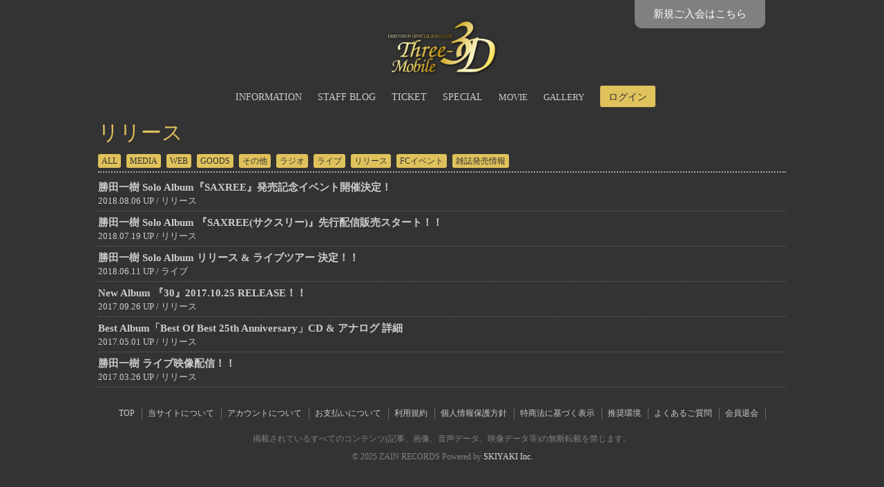

--- FILE ---
content_type: text/html; charset=utf-8
request_url: https://dimension-fc.jp/contents/information/%E3%83%AA%E3%83%AA%E3%83%BC%E3%82%B9
body_size: 4255
content:
<!DOCTYPE html>
<html>
	<head>
		<meta charset="utf-8">
		<title>Three-D MOBILE</title>
		<meta name = "pinterest" content = "nopin" description = "申し訳ございません。ピンを保存することはお断りしております。" />
		<meta name="description" content="日本を代表するインストゥルメンタルグループ「DIMENSION」のオフィシャルファンサイト">
		<meta name="keywords" content="">
		<meta name="viewport" content="width=device-width, initial-scale=1.0, minimum-scale=1.0, maximum-scale=1.0, user-scalable=no">
		<meta http-equiv="cleartype" content="on">
		<meta content="authenticity_token" name="csrf-param" />
<meta content="4q1Pdimv7oNCR9a5cioDXEokqYg+1MGDjEfecF+iqPI=" name="csrf-token" />
		<link href="/assets/dimension/favicon-5194af65b67bd80f07ff680edda9cfe9.png" rel="shortcut icon" type="image/vnd.microsoft.icon" />
		<link href="/assets/dimension/app/application-21d31fb15b08dbbe472c66db47caef65.css" media="all" rel="stylesheet" type="text/css" />
		  <script async src="https://www.googletagmanager.com/gtag/js?id=G-VG2NDWG3B2"></script>
  <script>
    window.dataLayer = window.dataLayer || [];
    function gtag(){dataLayer.push(arguments);}
    gtag('js', new Date());

    gtag('config', 'G-VG2NDWG3B2');
    gtag('event', 'custom_dimension', {
      'dimension': 'non_member',
      'send_to': 'G-VG2NDWG3B2',
    });
  </script>

		<meta property="og:site_name" content="Three-D MOBILE">
<meta property="og:locale" content="ja_JP">
<meta name="twitter:card" content="summary_large_image">
<meta name="twitter:domain" content="dimension-fc.jp">
	<meta property="fb:app_id" content="604149429739802">
	<meta property="og:type" content="website">
	<meta property="og:url" content="https://dimension-fc.jp/contents/information/%E3%83%AA%E3%83%AA%E3%83%BC%E3%82%B9">
	<meta name="twitter:url" content="https://dimension-fc.jp/contents/information/%E3%83%AA%E3%83%AA%E3%83%BC%E3%82%B9">
	<meta property="og:title" content="Three-D MOBILE">
	<meta name="twitter:title" content="Three-D MOBILE">
	<meta property="og:description" content="日本を代表するインストゥルメンタルグループ「DIMENSION」のオフィシャルファンサイト">
	<meta name="twitter:description" content="日本を代表するインストゥルメンタルグループ「DIMENSION」のオフィシャルファンサイト">


		<meta property="og:image" content="https://dimension-fc.jp/assets/dimension/dimension-ogp.png">
		<meta property="fb:app_id" content="604149429739802">
		<link rel="apple-touch-icon-precomposed" href="https://dimension-fc.jp/assets/dimension/apple-touch-icon.png" type="image/png" />
		<link rel="apple-touch-icon" href="https://dimension-fc.jp/assets/dimension/apple-touch-icon.png" />
		
		<!--[if lt IE 9]>
			<script src="/assets/app/application_for_ie-8f64c326c2102805cc56a27fc0d4081e.js" type="text/javascript"></script>
		<![endif]-->
		
<link rel="preload" as="script" href="https://www.googletagmanager.com/gtm.js?id=GTM-TXWLQH9">
<script>(function(w,d,s,l,i){w[l]=w[l]||[];w[l].push({'gtm.start':
new Date().getTime(),event:'gtm.js'});var f=d.getElementsByTagName(s)[0],
j=d.createElement(s),dl=l!='dataLayer'?'&l='+l:'';j.async=true;j.src=
'https://www.googletagmanager.com/gtm.js?id='+i+dl;f.parentNode.insertBefore(j,f);
})(window,document,'script','dataLayer','GTM-TXWLQH9');</script>

	</head>
	<body id="contents" class="index">
		
<noscript><iframe src="https://www.googletagmanager.com/ns.html?id=GTM-TXWLQH9" height="0" width="0" style="display:none;visibility:hidden"></iframe></noscript>

			<script src="https://www.google.com/recaptcha/api.js" type="text/javascript"></script>
	<div id="header" class="container">
		<div id="site-logo">
			<a href="/"><img alt="Logo" src="/assets/dimension/logo-62b5603a4742c1b14c9ece3be5f46c40.png" /></a>
		</div>
				<div id="sign-up" class="hidden-xs">
					<a href="/signup">新規ご入会はこちら</a>
				</div>

		<!-- スライドメニュー -->
		<nav class="side-menu visible-xs text-center">
			<div>
				<ul class="list-unstyled side-menu-list">
						<li><a href="/signup" class="ja side-login">新規登録</a></li>
						<li><a href="/signin" class="ja side-login">ログイン</a></li>
					<li><a href="/contents/information">INFORMATION</a></li>
					<li><a href="/contents/blog">STAFF BLOG</a></li>
					<li><a href="/contents/ticket">TICKET</a></li>
					<li><a href="/contents/special">SPECIAL</a></li>
					<li><a href="/movies/categories/movie">MOVIE</a></li>
					<li><a href="/photos/wallpaper">WALLPAPER</a></li>
					<li><a href="/group/gallery">GALLERY</a></li>
				</ul>
			</div>
		</nav>
		<!-- 開閉用ボタン -->
		<input id="menu" type="checkbox" name="menu" class="hidden-check-box hidden visible-xs visible-sm col-xs-2"/>
		<label for="menu" class="menu-icon side-menu-btn visible-xs" id="js__sideMenuBtn"></label>

		<div class="navbar hidden-xs">
			<ul class="nav">
				<li><a href="/contents/information"><h2>INFORMATION</h2></a></li>
				<li><a href="/contents/blog"><h2>STAFF BLOG</h2></a></li>
				<li><a href="/contents/ticket"><h2>TICKET</h2></a></li>
				<li><a href="/contents/special"><h2>SPECIAL</h2></a></li>
				<li><a href="/movies/categories/movie">MOVIE</a></li>
				<li><a href="/group/gallery">GALLERY</a></li>
					<li><a href="/signin" class="nav-login"><h2 class="ja">ログイン</h2></a></li>
			</ul>
		</div>
			<div class="text-right"><div id="google_translate_element"></div></div>
	</div>

		<div id="content" class="container">
				<div class="row">
		<div class="show-details">
	<div class="corner-title">
			<h2>リリース</h2>
	</div>
		<div class="tag-list">
		<ul class="list-inline">
			<li><a href="/contents/information" class="btn btn-default btn-xs">ALL</a></li>
				<li><a href="/contents/information/media" class="btn btn-default btn-xs">MEDIA</a></li>
				<li><a href="/contents/information/web" class="btn btn-default btn-xs">WEB</a></li>
				<li><a href="/contents/information/goods" class="btn btn-default btn-xs">GOODS</a></li>
				<li><a href="/contents/information/%E3%81%9D%E3%81%AE%E4%BB%96" class="btn btn-default btn-xs">その他</a></li>
				<li><a href="/contents/information/%E3%83%A9%E3%82%B8%E3%82%AA" class="btn btn-default btn-xs">ラジオ</a></li>
				<li><a href="/contents/information/%E3%83%A9%E3%82%A4%E3%83%96" class="btn btn-default btn-xs">ライブ</a></li>
				<li><a href="/contents/information/%E3%83%AA%E3%83%AA%E3%83%BC%E3%82%B9" class="btn btn-default btn-xs">リリース</a></li>
				<li><a href="/contents/information/fc%E3%82%A4%E3%83%99%E3%83%B3%E3%83%88" class="btn btn-default btn-xs">FCイベント</a></li>
				<li><a href="/contents/information/%E9%9B%91%E8%AA%8C%E7%99%BA%E5%A3%B2%E6%83%85%E5%A0%B1" class="btn btn-default btn-xs">雑誌発売情報</a></li>
		</ul>
	</div>

	<div id="contents-list" class="details">
			<div class="content-list">
		<ul class="list-unstyled">
				<li>
					<a href="/contents/187173">
						<div class="title">
							<h3>勝田一樹 Solo Album『SAXREE』発売記念イベント開催決定！</h3>
						</div>
						<div class="meta">
							<span class="time">
								2018.08.06 UP
							</span>
							<span class="tag">リリース</span>
						</div>
					</a>
				</li>
				<li>
					<a href="/contents/184440">
						<div class="title">
							<h3>勝田一樹 Solo Album 『SAXREE(サクスリー)』先行配信販売スタート！！</h3>
						</div>
						<div class="meta">
							<span class="time">
								2018.07.19 UP
							</span>
							<span class="tag">リリース</span>
						</div>
					</a>
				</li>
				<li>
					<a href="/contents/178083">
						<div class="title">
							<h3>勝田一樹 Solo Album リリース & ライブツアー 決定！！</h3>
						</div>
						<div class="meta">
							<span class="time">
								2018.06.11 UP
							</span>
							<span class="tag">ライブ</span>
						</div>
					</a>
				</li>
				<li>
					<a href="/contents/113910">
						<div class="title">
							<h3>New Album 『30』2017.10.25 RELEASE！！</h3>
						</div>
						<div class="meta">
							<span class="time">
								2017.09.26 UP
							</span>
							<span class="tag">リリース</span>
						</div>
					</a>
				</li>
				<li>
					<a href="/contents/87074">
						<div class="title">
							<h3>Best Album「Best Of Best 25th Anniversary」CD & アナログ 詳細</h3>
						</div>
						<div class="meta">
							<span class="time">
								2017.05.01 UP
							</span>
							<span class="tag">リリース</span>
						</div>
					</a>
				</li>
				<li>
					<a href="/contents/89573">
						<div class="title">
							<h3>勝田一樹 ライブ映像配信！！</h3>
						</div>
						<div class="meta">
							<span class="time">
								2017.03.26 UP
							</span>
							<span class="tag">リリース</span>
						</div>
					</a>
				</li>
		</ul>
	</div>
		<div class="paging">
			
		</div>

	</div>
</div>
	</div>

		</div>

		<div id="footer">
			<div class="footer-menu">
				<div class="text-center">
					<ul class="list-inline clearfix">
						<li><a href="/">TOP</a></li>
						<li><a href="/about/membership">当サイトについて</a></li>
						<li><a href="/about/account">アカウントについて</a></li>
						<li><a href="/about/payment">お支払いについて</a></li>
						<li><a href="/about/terms">利用規約</a></li>
						<li><a href="/about/privacy">個人情報保護方針</a></li>
						<li><a href="/about/law">特商法に基づく表示</a></li>
						<li><a href="/about/environment">推奨環境</a></li>
						<li><a href="/help">よくあるご質問</a></li>
						<li><a href="/dashboard">会員退会</a></li>
					</ul>
				</div>
			</div>
			<div class="container text-center footer-text">
				<p>掲載されているすべてのコンテンツ<br class="visible-xs">(記事、画像、音声データ、映像データ等)の無断転載を禁じます。</p>
				<p class="copyright">&copy; 2025 ZAIN RECORDS Powered by <a href="http://skiyaki.com">SKIYAKI Inc.</a></p>
			</div>
		</div>
		<!-- site_code=dimension -->
		<div id="fb-root"></div>

		<script src="/assets/dimension/app/application-d9dca30eaee1ff208c3a1984eb8e803e.js" type="text/javascript"></script>
		<script src="https://ajaxzip3.github.io/ajaxzip3.js" charset="UTF-8"></script>
		<script type="text/javascript">

			// facebook
			(function(d, s, id) {
				var js, fjs = d.getElementsByTagName(s)[0];
				if (d.getElementById(id)) return;
				js = d.createElement(s); js.id = id;
				js.src = "//connect.facebook.net/ja_JP/sdk.js#xfbml=1&version=v2.5&appId=604149429739802";
				fjs.parentNode.insertBefore(js, fjs);
			}(document, 'script', 'facebook-jssdk'));

			// google translate
			function googleTranslateElementInit() {
				new google.translate.TranslateElement({pageLanguage: 'ja', autoDisplay: false, gaTrack: true, gaId: 'UA-58360685-43'}, 'google_translate_element');
			}

		</script>
		<script type="text/javascript" src="//translate.google.com/translate_a/element.js?cb=googleTranslateElementInit"></script>
		<script src="/assets/app/application_select_payment_type_form-47814d8c24b71831ca96a6510e21ddd9.js" type="text/javascript"></script>
		<script async src="//platform.twitter.com/widgets.js" charset="utf-8"></script> 
		<script src="https://d.line-scdn.net/r/web/social-plugin/js/thirdparty/loader.min.js" async="async" defer="defer"></script>
		

	</body>
</html>


--- FILE ---
content_type: text/plain
request_url: https://www.google-analytics.com/j/collect?v=1&_v=j102&a=702881991&t=event&ni=0&_s=1&dl=https%3A%2F%2Fdimension-fc.jp%2Fcontents%2Finformation%2F%25E3%2583%25AA%25E3%2583%25AA%25E3%2583%25BC%25E3%2582%25B9&ul=en-us%40posix&dt=Three-D%20MOBILE&sr=1280x720&vp=1280x720&ec=scroll&ea=scrolled%20-%2025%25&el=%2Fcontents%2Finformation%2F%25E3%2583%25AA%25E3%2583%25AA%25E3%2583%25BC%25E3%2582%25B9&_u=YADAAEABAAAAACAAI~&jid=309489453&gjid=627685182&cid=2134029585.1763545345&tid=UA-58360685-43&_gid=764949595.1763545346&_r=1&_slc=1&gtm=45He5bh1n81TXWLQH9v9117610972za200zd9117610972&gcd=13l3l3l3l1l1&dma=0&tag_exp=103116026~103200004~104527907~104528500~104684208~104684211~105322302~115495940~115583767~115616986~115938466~115938468~116217636~116217638&z=1067183479
body_size: -450
content:
2,cG-1QBHW4LWG5

--- FILE ---
content_type: application/javascript
request_url: https://dimension-fc.jp/assets/dimension/app/application-d9dca30eaee1ff208c3a1984eb8e803e.js
body_size: 98432
content:
/*!
 * jQuery JavaScript Library v1.11.0
 * http://jquery.com/
 *
 * Includes Sizzle.js
 * http://sizzlejs.com/
 *
 * Copyright 2005, 2014 jQuery Foundation, Inc. and other contributors
 * Released under the MIT license
 * http://jquery.org/license
 *
 * Date: 2014-01-23T21:02Z
 */
function recaptchaCallback(){window.__recaptcha_submitted||(window.__recaptcha_submitted=!0,$("form.recaptcha").submit(),setTimeout(function(){window.__recaptcha_submitted=!1},1e3))}!function(e,t){"object"==typeof module&&"object"==typeof module.exports?module.exports=e.document?t(e,!0):function(e){if(!e.document)throw new Error("jQuery requires a window with a document");return t(e)}:t(e)}("undefined"!=typeof window?window:this,function(e,t){function n(e){var t=e.length,n=ot.type(e);return"function"===n||ot.isWindow(e)?!1:1===e.nodeType&&t?!0:"array"===n||0===t||"number"==typeof t&&t>0&&t-1 in e}function i(e,t,n){if(ot.isFunction(t))return ot.grep(e,function(e,i){return!!t.call(e,i,e)!==n});if(t.nodeType)return ot.grep(e,function(e){return e===t!==n});if("string"==typeof t){if(ft.test(t))return ot.filter(t,e,n);t=ot.filter(t,e)}return ot.grep(e,function(e){return ot.inArray(e,t)>=0!==n})}function r(e,t){do e=e[t];while(e&&1!==e.nodeType);return e}function o(e){var t=xt[e]={};return ot.each(e.match(wt)||[],function(e,n){t[n]=!0}),t}function a(){mt.addEventListener?(mt.removeEventListener("DOMContentLoaded",s,!1),e.removeEventListener("load",s,!1)):(mt.detachEvent("onreadystatechange",s),e.detachEvent("onload",s))}function s(){(mt.addEventListener||"load"===event.type||"complete"===mt.readyState)&&(a(),ot.ready())}function l(e,t,n){if(void 0===n&&1===e.nodeType){var i="data-"+t.replace(Et,"-$1").toLowerCase();if(n=e.getAttribute(i),"string"==typeof n){try{n="true"===n?!0:"false"===n?!1:"null"===n?null:+n+""===n?+n:kt.test(n)?ot.parseJSON(n):n}catch(r){}ot.data(e,t,n)}else n=void 0}return n}function u(e){var t;for(t in e)if(("data"!==t||!ot.isEmptyObject(e[t]))&&"toJSON"!==t)return!1;return!0}function c(e,t,n,i){if(ot.acceptData(e)){var r,o,a=ot.expando,s=e.nodeType,l=s?ot.cache:e,u=s?e[a]:e[a]&&a;if(u&&l[u]&&(i||l[u].data)||void 0!==n||"string"!=typeof t)return u||(u=s?e[a]=U.pop()||ot.guid++:a),l[u]||(l[u]=s?{}:{toJSON:ot.noop}),("object"==typeof t||"function"==typeof t)&&(i?l[u]=ot.extend(l[u],t):l[u].data=ot.extend(l[u].data,t)),o=l[u],i||(o.data||(o.data={}),o=o.data),void 0!==n&&(o[ot.camelCase(t)]=n),"string"==typeof t?(r=o[t],null==r&&(r=o[ot.camelCase(t)])):r=o,r}}function d(e,t,n){if(ot.acceptData(e)){var i,r,o=e.nodeType,a=o?ot.cache:e,s=o?e[ot.expando]:ot.expando;if(a[s]){if(t&&(i=n?a[s]:a[s].data)){ot.isArray(t)?t=t.concat(ot.map(t,ot.camelCase)):t in i?t=[t]:(t=ot.camelCase(t),t=t in i?[t]:t.split(" ")),r=t.length;for(;r--;)delete i[t[r]];if(n?!u(i):!ot.isEmptyObject(i))return}(n||(delete a[s].data,u(a[s])))&&(o?ot.cleanData([e],!0):it.deleteExpando||a!=a.window?delete a[s]:a[s]=null)}}}function p(){return!0}function f(){return!1}function h(){try{return mt.activeElement}catch(e){}}function m(e){var t=Ot.split("|"),n=e.createDocumentFragment();if(n.createElement)for(;t.length;)n.createElement(t.pop());return n}function g(e,t){var n,i,r=0,o=typeof e.getElementsByTagName!==St?e.getElementsByTagName(t||"*"):typeof e.querySelectorAll!==St?e.querySelectorAll(t||"*"):void 0;if(!o)for(o=[],n=e.childNodes||e;null!=(i=n[r]);r++)!t||ot.nodeName(i,t)?o.push(i):ot.merge(o,g(i,t));return void 0===t||t&&ot.nodeName(e,t)?ot.merge([e],o):o}function v(e){Mt.test(e.type)&&(e.defaultChecked=e.checked)}function y(e,t){return ot.nodeName(e,"table")&&ot.nodeName(11!==t.nodeType?t:t.firstChild,"tr")?e.getElementsByTagName("tbody")[0]||e.appendChild(e.ownerDocument.createElement("tbody")):e}function b(e){return e.type=(null!==ot.find.attr(e,"type"))+"/"+e.type,e}function w(e){var t=Ut.exec(e.type);return t?e.type=t[1]:e.removeAttribute("type"),e}function x(e,t){for(var n,i=0;null!=(n=e[i]);i++)ot._data(n,"globalEval",!t||ot._data(t[i],"globalEval"))}function C(e,t){if(1===t.nodeType&&ot.hasData(e)){var n,i,r,o=ot._data(e),a=ot._data(t,o),s=o.events;if(s){delete a.handle,a.events={};for(n in s)for(i=0,r=s[n].length;r>i;i++)ot.event.add(t,n,s[n][i])}a.data&&(a.data=ot.extend({},a.data))}}function T(e,t){var n,i,r;if(1===t.nodeType){if(n=t.nodeName.toLowerCase(),!it.noCloneEvent&&t[ot.expando]){r=ot._data(t);for(i in r.events)ot.removeEvent(t,i,r.handle);t.removeAttribute(ot.expando)}"script"===n&&t.text!==e.text?(b(t).text=e.text,w(t)):"object"===n?(t.parentNode&&(t.outerHTML=e.outerHTML),it.html5Clone&&e.innerHTML&&!ot.trim(t.innerHTML)&&(t.innerHTML=e.innerHTML)):"input"===n&&Mt.test(e.type)?(t.defaultChecked=t.checked=e.checked,t.value!==e.value&&(t.value=e.value)):"option"===n?t.defaultSelected=t.selected=e.defaultSelected:("input"===n||"textarea"===n)&&(t.defaultValue=e.defaultValue)}}function S(t,n){var i=ot(n.createElement(t)).appendTo(n.body),r=e.getDefaultComputedStyle?e.getDefaultComputedStyle(i[0]).display:ot.css(i[0],"display");return i.detach(),r}function k(e){var t=mt,n=en[e];return n||(n=S(e,t),"none"!==n&&n||(Jt=(Jt||ot("<iframe frameborder='0' width='0' height='0'/>")).appendTo(t.documentElement),t=(Jt[0].contentWindow||Jt[0].contentDocument).document,t.write(),t.close(),n=S(e,t),Jt.detach()),en[e]=n),n}function E(e,t){return{get:function(){var n=e();if(null!=n)return n?(delete this.get,void 0):(this.get=t).apply(this,arguments)}}}function L(e,t){if(t in e)return t;for(var n=t.charAt(0).toUpperCase()+t.slice(1),i=t,r=hn.length;r--;)if(t=hn[r]+n,t in e)return t;return i}function A(e,t){for(var n,i,r,o=[],a=0,s=e.length;s>a;a++)i=e[a],i.style&&(o[a]=ot._data(i,"olddisplay"),n=i.style.display,t?(o[a]||"none"!==n||(i.style.display=""),""===i.style.display&&Pt(i)&&(o[a]=ot._data(i,"olddisplay",k(i.nodeName)))):o[a]||(r=Pt(i),(n&&"none"!==n||!r)&&ot._data(i,"olddisplay",r?n:ot.css(i,"display"))));for(a=0;s>a;a++)i=e[a],i.style&&(t&&"none"!==i.style.display&&""!==i.style.display||(i.style.display=t?o[a]||"":"none"));return e}function P(e,t,n){var i=cn.exec(t);return i?Math.max(0,i[1]-(n||0))+(i[2]||"px"):t}function N(e,t,n,i,r){for(var o=n===(i?"border":"content")?4:"width"===t?1:0,a=0;4>o;o+=2)"margin"===n&&(a+=ot.css(e,n+At[o],!0,r)),i?("content"===n&&(a-=ot.css(e,"padding"+At[o],!0,r)),"margin"!==n&&(a-=ot.css(e,"border"+At[o]+"Width",!0,r))):(a+=ot.css(e,"padding"+At[o],!0,r),"padding"!==n&&(a+=ot.css(e,"border"+At[o]+"Width",!0,r)));return a}function M(e,t,n){var i=!0,r="width"===t?e.offsetWidth:e.offsetHeight,o=tn(e),a=it.boxSizing()&&"border-box"===ot.css(e,"boxSizing",!1,o);if(0>=r||null==r){if(r=nn(e,t,o),(0>r||null==r)&&(r=e.style[t]),on.test(r))return r;i=a&&(it.boxSizingReliable()||r===e.style[t]),r=parseFloat(r)||0}return r+N(e,t,n||(a?"border":"content"),i,o)+"px"}function $(e,t,n,i,r){return new $.prototype.init(e,t,n,i,r)}function j(){return setTimeout(function(){mn=void 0}),mn=ot.now()}function D(e,t){var n,i={height:e},r=0;for(t=t?1:0;4>r;r+=2-t)n=At[r],i["margin"+n]=i["padding"+n]=e;return t&&(i.opacity=i.width=e),i}function I(e,t,n){for(var i,r=(xn[t]||[]).concat(xn["*"]),o=0,a=r.length;a>o;o++)if(i=r[o].call(n,t,e))return i}function F(e,t,n){var i,r,o,a,s,l,u,c,d=this,p={},f=e.style,h=e.nodeType&&Pt(e),m=ot._data(e,"fxshow");n.queue||(s=ot._queueHooks(e,"fx"),null==s.unqueued&&(s.unqueued=0,l=s.empty.fire,s.empty.fire=function(){s.unqueued||l()}),s.unqueued++,d.always(function(){d.always(function(){s.unqueued--,ot.queue(e,"fx").length||s.empty.fire()})})),1===e.nodeType&&("height"in t||"width"in t)&&(n.overflow=[f.overflow,f.overflowX,f.overflowY],u=ot.css(e,"display"),c=k(e.nodeName),"none"===u&&(u=c),"inline"===u&&"none"===ot.css(e,"float")&&(it.inlineBlockNeedsLayout&&"inline"!==c?f.zoom=1:f.display="inline-block")),n.overflow&&(f.overflow="hidden",it.shrinkWrapBlocks()||d.always(function(){f.overflow=n.overflow[0],f.overflowX=n.overflow[1],f.overflowY=n.overflow[2]}));for(i in t)if(r=t[i],vn.exec(r)){if(delete t[i],o=o||"toggle"===r,r===(h?"hide":"show")){if("show"!==r||!m||void 0===m[i])continue;h=!0}p[i]=m&&m[i]||ot.style(e,i)}if(!ot.isEmptyObject(p)){m?"hidden"in m&&(h=m.hidden):m=ot._data(e,"fxshow",{}),o&&(m.hidden=!h),h?ot(e).show():d.done(function(){ot(e).hide()}),d.done(function(){var t;ot._removeData(e,"fxshow");for(t in p)ot.style(e,t,p[t])});for(i in p)a=I(h?m[i]:0,i,d),i in m||(m[i]=a.start,h&&(a.end=a.start,a.start="width"===i||"height"===i?1:0))}}function O(e,t){var n,i,r,o,a;for(n in e)if(i=ot.camelCase(n),r=t[i],o=e[n],ot.isArray(o)&&(r=o[1],o=e[n]=o[0]),n!==i&&(e[i]=o,delete e[n]),a=ot.cssHooks[i],a&&"expand"in a){o=a.expand(o),delete e[i];for(n in o)n in e||(e[n]=o[n],t[n]=r)}else t[i]=r}function _(e,t,n){var i,r,o=0,a=wn.length,s=ot.Deferred().always(function(){delete l.elem}),l=function(){if(r)return!1;for(var t=mn||j(),n=Math.max(0,u.startTime+u.duration-t),i=n/u.duration||0,o=1-i,a=0,l=u.tweens.length;l>a;a++)u.tweens[a].run(o);return s.notifyWith(e,[u,o,n]),1>o&&l?n:(s.resolveWith(e,[u]),!1)},u=s.promise({elem:e,props:ot.extend({},t),opts:ot.extend(!0,{specialEasing:{}},n),originalProperties:t,originalOptions:n,startTime:mn||j(),duration:n.duration,tweens:[],createTween:function(t,n){var i=ot.Tween(e,u.opts,t,n,u.opts.specialEasing[t]||u.opts.easing);return u.tweens.push(i),i},stop:function(t){var n=0,i=t?u.tweens.length:0;if(r)return this;for(r=!0;i>n;n++)u.tweens[n].run(1);return t?s.resolveWith(e,[u,t]):s.rejectWith(e,[u,t]),this}}),c=u.props;for(O(c,u.opts.specialEasing);a>o;o++)if(i=wn[o].call(u,e,c,u.opts))return i;return ot.map(c,I,u),ot.isFunction(u.opts.start)&&u.opts.start.call(e,u),ot.fx.timer(ot.extend(l,{elem:e,anim:u,queue:u.opts.queue})),u.progress(u.opts.progress).done(u.opts.done,u.opts.complete).fail(u.opts.fail).always(u.opts.always)}function H(e){return function(t,n){"string"!=typeof t&&(n=t,t="*");var i,r=0,o=t.toLowerCase().match(wt)||[];if(ot.isFunction(n))for(;i=o[r++];)"+"===i.charAt(0)?(i=i.slice(1)||"*",(e[i]=e[i]||[]).unshift(n)):(e[i]=e[i]||[]).push(n)}}function z(e,t,n,i){function r(s){var l;return o[s]=!0,ot.each(e[s]||[],function(e,s){var u=s(t,n,i);return"string"!=typeof u||a||o[u]?a?!(l=u):void 0:(t.dataTypes.unshift(u),r(u),!1)}),l}var o={},a=e===qn;return r(t.dataTypes[0])||!o["*"]&&r("*")}function R(e,t){var n,i,r=ot.ajaxSettings.flatOptions||{};for(i in t)void 0!==t[i]&&((r[i]?e:n||(n={}))[i]=t[i]);return n&&ot.extend(!0,e,n),e}function B(e,t,n){for(var i,r,o,a,s=e.contents,l=e.dataTypes;"*"===l[0];)l.shift(),void 0===r&&(r=e.mimeType||t.getResponseHeader("Content-Type"));if(r)for(a in s)if(s[a]&&s[a].test(r)){l.unshift(a);break}if(l[0]in n)o=l[0];else{for(a in n){if(!l[0]||e.converters[a+" "+l[0]]){o=a;break}i||(i=a)}o=o||i}return o?(o!==l[0]&&l.unshift(o),n[o]):void 0}function V(e,t,n,i){var r,o,a,s,l,u={},c=e.dataTypes.slice();if(c[1])for(a in e.converters)u[a.toLowerCase()]=e.converters[a];for(o=c.shift();o;)if(e.responseFields[o]&&(n[e.responseFields[o]]=t),!l&&i&&e.dataFilter&&(t=e.dataFilter(t,e.dataType)),l=o,o=c.shift())if("*"===o)o=l;else if("*"!==l&&l!==o){if(a=u[l+" "+o]||u["* "+o],!a)for(r in u)if(s=r.split(" "),s[1]===o&&(a=u[l+" "+s[0]]||u["* "+s[0]])){a===!0?a=u[r]:u[r]!==!0&&(o=s[0],c.unshift(s[1]));break}if(a!==!0)if(a&&e["throws"])t=a(t);else try{t=a(t)}catch(d){return{state:"parsererror",error:a?d:"No conversion from "+l+" to "+o}}}return{state:"success",data:t}}function W(e,t,n,i){var r;if(ot.isArray(t))ot.each(t,function(t,r){n||Yn.test(e)?i(e,r):W(e+"["+("object"==typeof r?t:"")+"]",r,n,i)});else if(n||"object"!==ot.type(t))i(e,t);else for(r in t)W(e+"["+r+"]",t[r],n,i)}function q(){try{return new e.XMLHttpRequest}catch(t){}}function G(){try{return new e.ActiveXObject("Microsoft.XMLHTTP")}catch(t){}}function X(e){return ot.isWindow(e)?e:9===e.nodeType?e.defaultView||e.parentWindow:!1}var U=[],Y=U.slice,Q=U.concat,Z=U.push,K=U.indexOf,J={},et=J.toString,tt=J.hasOwnProperty,nt="".trim,it={},rt="1.11.0",ot=function(e,t){return new ot.fn.init(e,t)},at=/^[\s\uFEFF\xA0]+|[\s\uFEFF\xA0]+$/g,st=/^-ms-/,lt=/-([\da-z])/gi,ut=function(e,t){return t.toUpperCase()};ot.fn=ot.prototype={jquery:rt,constructor:ot,selector:"",length:0,toArray:function(){return Y.call(this)},get:function(e){return null!=e?0>e?this[e+this.length]:this[e]:Y.call(this)},pushStack:function(e){var t=ot.merge(this.constructor(),e);return t.prevObject=this,t.context=this.context,t},each:function(e,t){return ot.each(this,e,t)},map:function(e){return this.pushStack(ot.map(this,function(t,n){return e.call(t,n,t)}))},slice:function(){return this.pushStack(Y.apply(this,arguments))},first:function(){return this.eq(0)},last:function(){return this.eq(-1)},eq:function(e){var t=this.length,n=+e+(0>e?t:0);return this.pushStack(n>=0&&t>n?[this[n]]:[])},end:function(){return this.prevObject||this.constructor(null)},push:Z,sort:U.sort,splice:U.splice},ot.extend=ot.fn.extend=function(){var e,t,n,i,r,o,a=arguments[0]||{},s=1,l=arguments.length,u=!1;for("boolean"==typeof a&&(u=a,a=arguments[s]||{},s++),"object"==typeof a||ot.isFunction(a)||(a={}),s===l&&(a=this,s--);l>s;s++)if(null!=(r=arguments[s]))for(i in r)e=a[i],n=r[i],a!==n&&(u&&n&&(ot.isPlainObject(n)||(t=ot.isArray(n)))?(t?(t=!1,o=e&&ot.isArray(e)?e:[]):o=e&&ot.isPlainObject(e)?e:{},a[i]=ot.extend(u,o,n)):void 0!==n&&(a[i]=n));return a},ot.extend({expando:"jQuery"+(rt+Math.random()).replace(/\D/g,""),isReady:!0,error:function(e){throw new Error(e)},noop:function(){},isFunction:function(e){return"function"===ot.type(e)},isArray:Array.isArray||function(e){return"array"===ot.type(e)},isWindow:function(e){return null!=e&&e==e.window},isNumeric:function(e){return e-parseFloat(e)>=0},isEmptyObject:function(e){var t;for(t in e)return!1;return!0},isPlainObject:function(e){var t;if(!e||"object"!==ot.type(e)||e.nodeType||ot.isWindow(e))return!1;try{if(e.constructor&&!tt.call(e,"constructor")&&!tt.call(e.constructor.prototype,"isPrototypeOf"))return!1}catch(n){return!1}if(it.ownLast)for(t in e)return tt.call(e,t);for(t in e);return void 0===t||tt.call(e,t)},type:function(e){return null==e?e+"":"object"==typeof e||"function"==typeof e?J[et.call(e)]||"object":typeof e},globalEval:function(t){t&&ot.trim(t)&&(e.execScript||function(t){e.eval.call(e,t)})(t)},camelCase:function(e){return e.replace(st,"ms-").replace(lt,ut)},nodeName:function(e,t){return e.nodeName&&e.nodeName.toLowerCase()===t.toLowerCase()},each:function(e,t,i){var r,o=0,a=e.length,s=n(e);if(i){if(s)for(;a>o&&(r=t.apply(e[o],i),r!==!1);o++);else for(o in e)if(r=t.apply(e[o],i),r===!1)break}else if(s)for(;a>o&&(r=t.call(e[o],o,e[o]),r!==!1);o++);else for(o in e)if(r=t.call(e[o],o,e[o]),r===!1)break;return e},trim:nt&&!nt.call("﻿ ")?function(e){return null==e?"":nt.call(e)}:function(e){return null==e?"":(e+"").replace(at,"")},makeArray:function(e,t){var i=t||[];return null!=e&&(n(Object(e))?ot.merge(i,"string"==typeof e?[e]:e):Z.call(i,e)),i},inArray:function(e,t,n){var i;if(t){if(K)return K.call(t,e,n);for(i=t.length,n=n?0>n?Math.max(0,i+n):n:0;i>n;n++)if(n in t&&t[n]===e)return n}return-1},merge:function(e,t){for(var n=+t.length,i=0,r=e.length;n>i;)e[r++]=t[i++];if(n!==n)for(;void 0!==t[i];)e[r++]=t[i++];return e.length=r,e},grep:function(e,t,n){for(var i,r=[],o=0,a=e.length,s=!n;a>o;o++)i=!t(e[o],o),i!==s&&r.push(e[o]);return r},map:function(e,t,i){var r,o=0,a=e.length,s=n(e),l=[];if(s)for(;a>o;o++)r=t(e[o],o,i),null!=r&&l.push(r);else for(o in e)r=t(e[o],o,i),null!=r&&l.push(r);return Q.apply([],l)},guid:1,proxy:function(e,t){var n,i,r;return"string"==typeof t&&(r=e[t],t=e,e=r),ot.isFunction(e)?(n=Y.call(arguments,2),i=function(){return e.apply(t||this,n.concat(Y.call(arguments)))},i.guid=e.guid=e.guid||ot.guid++,i):void 0},now:function(){return+new Date},support:it}),ot.each("Boolean Number String Function Array Date RegExp Object Error".split(" "),function(e,t){J["[object "+t+"]"]=t.toLowerCase()});var ct=/*!
 * Sizzle CSS Selector Engine v1.10.16
 * http://sizzlejs.com/
 *
 * Copyright 2013 jQuery Foundation, Inc. and other contributors
 * Released under the MIT license
 * http://jquery.org/license
 *
 * Date: 2014-01-13
 */
function(e){function t(e,t,n,i){var r,o,a,s,l,u,d,h,m,g;if((t?t.ownerDocument||t:z)!==$&&M(t),t=t||$,n=n||[],!e||"string"!=typeof e)return n;if(1!==(s=t.nodeType)&&9!==s)return[];if(D&&!i){if(r=yt.exec(e))if(a=r[1]){if(9===s){if(o=t.getElementById(a),!o||!o.parentNode)return n;if(o.id===a)return n.push(o),n}else if(t.ownerDocument&&(o=t.ownerDocument.getElementById(a))&&_(t,o)&&o.id===a)return n.push(o),n}else{if(r[2])return J.apply(n,t.getElementsByTagName(e)),n;if((a=r[3])&&T.getElementsByClassName&&t.getElementsByClassName)return J.apply(n,t.getElementsByClassName(a)),n}if(T.qsa&&(!I||!I.test(e))){if(h=d=H,m=t,g=9===s&&e,1===s&&"object"!==t.nodeName.toLowerCase()){for(u=p(e),(d=t.getAttribute("id"))?h=d.replace(wt,"\\$&"):t.setAttribute("id",h),h="[id='"+h+"'] ",l=u.length;l--;)u[l]=h+f(u[l]);m=bt.test(e)&&c(t.parentNode)||t,g=u.join(",")}if(g)try{return J.apply(n,m.querySelectorAll(g)),n}catch(v){}finally{d||t.removeAttribute("id")}}}return x(e.replace(lt,"$1"),t,n,i)}function n(){function e(n,i){return t.push(n+" ")>S.cacheLength&&delete e[t.shift()],e[n+" "]=i}var t=[];return e}function i(e){return e[H]=!0,e}function r(e){var t=$.createElement("div");try{return!!e(t)}catch(n){return!1}finally{t.parentNode&&t.parentNode.removeChild(t),t=null}}function o(e,t){for(var n=e.split("|"),i=e.length;i--;)S.attrHandle[n[i]]=t}function a(e,t){var n=t&&e,i=n&&1===e.nodeType&&1===t.nodeType&&(~t.sourceIndex||U)-(~e.sourceIndex||U);if(i)return i;if(n)for(;n=n.nextSibling;)if(n===t)return-1;return e?1:-1}function s(e){return function(t){var n=t.nodeName.toLowerCase();return"input"===n&&t.type===e}}function l(e){return function(t){var n=t.nodeName.toLowerCase();return("input"===n||"button"===n)&&t.type===e}}function u(e){return i(function(t){return t=+t,i(function(n,i){for(var r,o=e([],n.length,t),a=o.length;a--;)n[r=o[a]]&&(n[r]=!(i[r]=n[r]))})})}function c(e){return e&&typeof e.getElementsByTagName!==X&&e}function d(){}function p(e,n){var i,r,o,a,s,l,u,c=W[e+" "];if(c)return n?0:c.slice(0);for(s=e,l=[],u=S.preFilter;s;){(!i||(r=ut.exec(s)))&&(r&&(s=s.slice(r[0].length)||s),l.push(o=[])),i=!1,(r=ct.exec(s))&&(i=r.shift(),o.push({value:i,type:r[0].replace(lt," ")}),s=s.slice(i.length));for(a in S.filter)!(r=ht[a].exec(s))||u[a]&&!(r=u[a](r))||(i=r.shift(),o.push({value:i,type:a,matches:r}),s=s.slice(i.length));if(!i)break}return n?s.length:s?t.error(e):W(e,l).slice(0)}function f(e){for(var t=0,n=e.length,i="";n>t;t++)i+=e[t].value;return i}function h(e,t,n){var i=t.dir,r=n&&"parentNode"===i,o=B++;return t.first?function(t,n,o){for(;t=t[i];)if(1===t.nodeType||r)return e(t,n,o)}:function(t,n,a){var s,l,u=[R,o];if(a){for(;t=t[i];)if((1===t.nodeType||r)&&e(t,n,a))return!0}else for(;t=t[i];)if(1===t.nodeType||r){if(l=t[H]||(t[H]={}),(s=l[i])&&s[0]===R&&s[1]===o)return u[2]=s[2];if(l[i]=u,u[2]=e(t,n,a))return!0}}}function m(e){return e.length>1?function(t,n,i){for(var r=e.length;r--;)if(!e[r](t,n,i))return!1;return!0}:e[0]}function g(e,t,n,i,r){for(var o,a=[],s=0,l=e.length,u=null!=t;l>s;s++)(o=e[s])&&(!n||n(o,i,r))&&(a.push(o),u&&t.push(s));return a}function v(e,t,n,r,o,a){return r&&!r[H]&&(r=v(r)),o&&!o[H]&&(o=v(o,a)),i(function(i,a,s,l){var u,c,d,p=[],f=[],h=a.length,m=i||w(t||"*",s.nodeType?[s]:s,[]),v=!e||!i&&t?m:g(m,p,e,s,l),y=n?o||(i?e:h||r)?[]:a:v;if(n&&n(v,y,s,l),r)for(u=g(y,f),r(u,[],s,l),c=u.length;c--;)(d=u[c])&&(y[f[c]]=!(v[f[c]]=d));if(i){if(o||e){if(o){for(u=[],c=y.length;c--;)(d=y[c])&&u.push(v[c]=d);o(null,y=[],u,l)}for(c=y.length;c--;)(d=y[c])&&(u=o?tt.call(i,d):p[c])>-1&&(i[u]=!(a[u]=d))}}else y=g(y===a?y.splice(h,y.length):y),o?o(null,a,y,l):J.apply(a,y)})}function y(e){for(var t,n,i,r=e.length,o=S.relative[e[0].type],a=o||S.relative[" "],s=o?1:0,l=h(function(e){return e===t},a,!0),u=h(function(e){return tt.call(t,e)>-1},a,!0),c=[function(e,n,i){return!o&&(i||n!==A)||((t=n).nodeType?l(e,n,i):u(e,n,i))}];r>s;s++)if(n=S.relative[e[s].type])c=[h(m(c),n)];else{if(n=S.filter[e[s].type].apply(null,e[s].matches),n[H]){for(i=++s;r>i&&!S.relative[e[i].type];i++);return v(s>1&&m(c),s>1&&f(e.slice(0,s-1).concat({value:" "===e[s-2].type?"*":""})).replace(lt,"$1"),n,i>s&&y(e.slice(s,i)),r>i&&y(e=e.slice(i)),r>i&&f(e))}c.push(n)}return m(c)}function b(e,n){var r=n.length>0,o=e.length>0,a=function(i,a,s,l,u){var c,d,p,f=0,h="0",m=i&&[],v=[],y=A,b=i||o&&S.find.TAG("*",u),w=R+=null==y?1:Math.random()||.1,x=b.length;for(u&&(A=a!==$&&a);h!==x&&null!=(c=b[h]);h++){if(o&&c){for(d=0;p=e[d++];)if(p(c,a,s)){l.push(c);break}u&&(R=w)}r&&((c=!p&&c)&&f--,i&&m.push(c))}if(f+=h,r&&h!==f){for(d=0;p=n[d++];)p(m,v,a,s);if(i){if(f>0)for(;h--;)m[h]||v[h]||(v[h]=Z.call(l));v=g(v)}J.apply(l,v),u&&!i&&v.length>0&&f+n.length>1&&t.uniqueSort(l)}return u&&(R=w,A=y),m};return r?i(a):a}function w(e,n,i){for(var r=0,o=n.length;o>r;r++)t(e,n[r],i);return i}function x(e,t,n,i){var r,o,a,s,l,u=p(e);if(!i&&1===u.length){if(o=u[0]=u[0].slice(0),o.length>2&&"ID"===(a=o[0]).type&&T.getById&&9===t.nodeType&&D&&S.relative[o[1].type]){if(t=(S.find.ID(a.matches[0].replace(xt,Ct),t)||[])[0],!t)return n;e=e.slice(o.shift().value.length)}for(r=ht.needsContext.test(e)?0:o.length;r--&&(a=o[r],!S.relative[s=a.type]);)if((l=S.find[s])&&(i=l(a.matches[0].replace(xt,Ct),bt.test(o[0].type)&&c(t.parentNode)||t))){if(o.splice(r,1),e=i.length&&f(o),!e)return J.apply(n,i),n;break}}return L(e,u)(i,t,!D,n,bt.test(e)&&c(t.parentNode)||t),n}var C,T,S,k,E,L,A,P,N,M,$,j,D,I,F,O,_,H="sizzle"+-new Date,z=e.document,R=0,B=0,V=n(),W=n(),q=n(),G=function(e,t){return e===t&&(N=!0),0},X="undefined",U=1<<31,Y={}.hasOwnProperty,Q=[],Z=Q.pop,K=Q.push,J=Q.push,et=Q.slice,tt=Q.indexOf||function(e){for(var t=0,n=this.length;n>t;t++)if(this[t]===e)return t;return-1},nt="checked|selected|async|autofocus|autoplay|controls|defer|disabled|hidden|ismap|loop|multiple|open|readonly|required|scoped",it="[\\x20\\t\\r\\n\\f]",rt="(?:\\\\.|[\\w-]|[^\\x00-\\xa0])+",ot=rt.replace("w","w#"),at="\\["+it+"*("+rt+")"+it+"*(?:([*^$|!~]?=)"+it+"*(?:(['\"])((?:\\\\.|[^\\\\])*?)\\3|("+ot+")|)|)"+it+"*\\]",st=":("+rt+")(?:\\(((['\"])((?:\\\\.|[^\\\\])*?)\\3|((?:\\\\.|[^\\\\()[\\]]|"+at.replace(3,8)+")*)|.*)\\)|)",lt=new RegExp("^"+it+"+|((?:^|[^\\\\])(?:\\\\.)*)"+it+"+$","g"),ut=new RegExp("^"+it+"*,"+it+"*"),ct=new RegExp("^"+it+"*([>+~]|"+it+")"+it+"*"),dt=new RegExp("="+it+"*([^\\]'\"]*?)"+it+"*\\]","g"),pt=new RegExp(st),ft=new RegExp("^"+ot+"$"),ht={ID:new RegExp("^#("+rt+")"),CLASS:new RegExp("^\\.("+rt+")"),TAG:new RegExp("^("+rt.replace("w","w*")+")"),ATTR:new RegExp("^"+at),PSEUDO:new RegExp("^"+st),CHILD:new RegExp("^:(only|first|last|nth|nth-last)-(child|of-type)(?:\\("+it+"*(even|odd|(([+-]|)(\\d*)n|)"+it+"*(?:([+-]|)"+it+"*(\\d+)|))"+it+"*\\)|)","i"),bool:new RegExp("^(?:"+nt+")$","i"),needsContext:new RegExp("^"+it+"*[>+~]|:(even|odd|eq|gt|lt|nth|first|last)(?:\\("+it+"*((?:-\\d)?\\d*)"+it+"*\\)|)(?=[^-]|$)","i")},mt=/^(?:input|select|textarea|button)$/i,gt=/^h\d$/i,vt=/^[^{]+\{\s*\[native \w/,yt=/^(?:#([\w-]+)|(\w+)|\.([\w-]+))$/,bt=/[+~]/,wt=/'|\\/g,xt=new RegExp("\\\\([\\da-f]{1,6}"+it+"?|("+it+")|.)","ig"),Ct=function(e,t,n){var i="0x"+t-65536;return i!==i||n?t:0>i?String.fromCharCode(i+65536):String.fromCharCode(i>>10|55296,1023&i|56320)};try{J.apply(Q=et.call(z.childNodes),z.childNodes),Q[z.childNodes.length].nodeType}catch(Tt){J={apply:Q.length?function(e,t){K.apply(e,et.call(t))}:function(e,t){for(var n=e.length,i=0;e[n++]=t[i++];);e.length=n-1}}}T=t.support={},E=t.isXML=function(e){var t=e&&(e.ownerDocument||e).documentElement;return t?"HTML"!==t.nodeName:!1},M=t.setDocument=function(e){var t,n=e?e.ownerDocument||e:z,i=n.defaultView;return n!==$&&9===n.nodeType&&n.documentElement?($=n,j=n.documentElement,D=!E(n),i&&i!==i.top&&(i.addEventListener?i.addEventListener("unload",function(){M()},!1):i.attachEvent&&i.attachEvent("onunload",function(){M()})),T.attributes=r(function(e){return e.className="i",!e.getAttribute("className")}),T.getElementsByTagName=r(function(e){return e.appendChild(n.createComment("")),!e.getElementsByTagName("*").length}),T.getElementsByClassName=vt.test(n.getElementsByClassName)&&r(function(e){return e.innerHTML="<div class='a'></div><div class='a i'></div>",e.firstChild.className="i",2===e.getElementsByClassName("i").length}),T.getById=r(function(e){return j.appendChild(e).id=H,!n.getElementsByName||!n.getElementsByName(H).length}),T.getById?(S.find.ID=function(e,t){if(typeof t.getElementById!==X&&D){var n=t.getElementById(e);return n&&n.parentNode?[n]:[]}},S.filter.ID=function(e){var t=e.replace(xt,Ct);return function(e){return e.getAttribute("id")===t}}):(delete S.find.ID,S.filter.ID=function(e){var t=e.replace(xt,Ct);return function(e){var n=typeof e.getAttributeNode!==X&&e.getAttributeNode("id");return n&&n.value===t}}),S.find.TAG=T.getElementsByTagName?function(e,t){return typeof t.getElementsByTagName!==X?t.getElementsByTagName(e):void 0}:function(e,t){var n,i=[],r=0,o=t.getElementsByTagName(e);if("*"===e){for(;n=o[r++];)1===n.nodeType&&i.push(n);return i}return o},S.find.CLASS=T.getElementsByClassName&&function(e,t){return typeof t.getElementsByClassName!==X&&D?t.getElementsByClassName(e):void 0},F=[],I=[],(T.qsa=vt.test(n.querySelectorAll))&&(r(function(e){e.innerHTML="<select t=''><option selected=''></option></select>",e.querySelectorAll("[t^='']").length&&I.push("[*^$]="+it+"*(?:''|\"\")"),e.querySelectorAll("[selected]").length||I.push("\\["+it+"*(?:value|"+nt+")"),e.querySelectorAll(":checked").length||I.push(":checked")}),r(function(e){var t=n.createElement("input");t.setAttribute("type","hidden"),e.appendChild(t).setAttribute("name","D"),e.querySelectorAll("[name=d]").length&&I.push("name"+it+"*[*^$|!~]?="),e.querySelectorAll(":enabled").length||I.push(":enabled",":disabled"),e.querySelectorAll("*,:x"),I.push(",.*:")})),(T.matchesSelector=vt.test(O=j.webkitMatchesSelector||j.mozMatchesSelector||j.oMatchesSelector||j.msMatchesSelector))&&r(function(e){T.disconnectedMatch=O.call(e,"div"),O.call(e,"[s!='']:x"),F.push("!=",st)}),I=I.length&&new RegExp(I.join("|")),F=F.length&&new RegExp(F.join("|")),t=vt.test(j.compareDocumentPosition),_=t||vt.test(j.contains)?function(e,t){var n=9===e.nodeType?e.documentElement:e,i=t&&t.parentNode;return e===i||!(!i||1!==i.nodeType||!(n.contains?n.contains(i):e.compareDocumentPosition&&16&e.compareDocumentPosition(i)))}:function(e,t){if(t)for(;t=t.parentNode;)if(t===e)return!0;return!1},G=t?function(e,t){if(e===t)return N=!0,0;var i=!e.compareDocumentPosition-!t.compareDocumentPosition;return i?i:(i=(e.ownerDocument||e)===(t.ownerDocument||t)?e.compareDocumentPosition(t):1,1&i||!T.sortDetached&&t.compareDocumentPosition(e)===i?e===n||e.ownerDocument===z&&_(z,e)?-1:t===n||t.ownerDocument===z&&_(z,t)?1:P?tt.call(P,e)-tt.call(P,t):0:4&i?-1:1)}:function(e,t){if(e===t)return N=!0,0;var i,r=0,o=e.parentNode,s=t.parentNode,l=[e],u=[t];if(!o||!s)return e===n?-1:t===n?1:o?-1:s?1:P?tt.call(P,e)-tt.call(P,t):0;if(o===s)return a(e,t);for(i=e;i=i.parentNode;)l.unshift(i);for(i=t;i=i.parentNode;)u.unshift(i);for(;l[r]===u[r];)r++;return r?a(l[r],u[r]):l[r]===z?-1:u[r]===z?1:0},n):$},t.matches=function(e,n){return t(e,null,null,n)},t.matchesSelector=function(e,n){if((e.ownerDocument||e)!==$&&M(e),n=n.replace(dt,"='$1']"),!(!T.matchesSelector||!D||F&&F.test(n)||I&&I.test(n)))try{var i=O.call(e,n);if(i||T.disconnectedMatch||e.document&&11!==e.document.nodeType)return i}catch(r){}return t(n,$,null,[e]).length>0},t.contains=function(e,t){return(e.ownerDocument||e)!==$&&M(e),_(e,t)},t.attr=function(e,t){(e.ownerDocument||e)!==$&&M(e);var n=S.attrHandle[t.toLowerCase()],i=n&&Y.call(S.attrHandle,t.toLowerCase())?n(e,t,!D):void 0;return void 0!==i?i:T.attributes||!D?e.getAttribute(t):(i=e.getAttributeNode(t))&&i.specified?i.value:null},t.error=function(e){throw new Error("Syntax error, unrecognized expression: "+e)},t.uniqueSort=function(e){var t,n=[],i=0,r=0;if(N=!T.detectDuplicates,P=!T.sortStable&&e.slice(0),e.sort(G),N){for(;t=e[r++];)t===e[r]&&(i=n.push(r));for(;i--;)e.splice(n[i],1)}return P=null,e},k=t.getText=function(e){var t,n="",i=0,r=e.nodeType;if(r){if(1===r||9===r||11===r){if("string"==typeof e.textContent)return e.textContent;for(e=e.firstChild;e;e=e.nextSibling)n+=k(e)}else if(3===r||4===r)return e.nodeValue}else for(;t=e[i++];)n+=k(t);return n},S=t.selectors={cacheLength:50,createPseudo:i,match:ht,attrHandle:{},find:{},relative:{">":{dir:"parentNode",first:!0}," ":{dir:"parentNode"},"+":{dir:"previousSibling",first:!0},"~":{dir:"previousSibling"}},preFilter:{ATTR:function(e){return e[1]=e[1].replace(xt,Ct),e[3]=(e[4]||e[5]||"").replace(xt,Ct),"~="===e[2]&&(e[3]=" "+e[3]+" "),e.slice(0,4)},CHILD:function(e){return e[1]=e[1].toLowerCase(),"nth"===e[1].slice(0,3)?(e[3]||t.error(e[0]),e[4]=+(e[4]?e[5]+(e[6]||1):2*("even"===e[3]||"odd"===e[3])),e[5]=+(e[7]+e[8]||"odd"===e[3])):e[3]&&t.error(e[0]),e},PSEUDO:function(e){var t,n=!e[5]&&e[2];return ht.CHILD.test(e[0])?null:(e[3]&&void 0!==e[4]?e[2]=e[4]:n&&pt.test(n)&&(t=p(n,!0))&&(t=n.indexOf(")",n.length-t)-n.length)&&(e[0]=e[0].slice(0,t),e[2]=n.slice(0,t)),e.slice(0,3))}},filter:{TAG:function(e){var t=e.replace(xt,Ct).toLowerCase();return"*"===e?function(){return!0}:function(e){return e.nodeName&&e.nodeName.toLowerCase()===t}},CLASS:function(e){var t=V[e+" "];return t||(t=new RegExp("(^|"+it+")"+e+"("+it+"|$)"))&&V(e,function(e){return t.test("string"==typeof e.className&&e.className||typeof e.getAttribute!==X&&e.getAttribute("class")||"")})},ATTR:function(e,n,i){return function(r){var o=t.attr(r,e);return null==o?"!="===n:n?(o+="","="===n?o===i:"!="===n?o!==i:"^="===n?i&&0===o.indexOf(i):"*="===n?i&&o.indexOf(i)>-1:"$="===n?i&&o.slice(-i.length)===i:"~="===n?(" "+o+" ").indexOf(i)>-1:"|="===n?o===i||o.slice(0,i.length+1)===i+"-":!1):!0}},CHILD:function(e,t,n,i,r){var o="nth"!==e.slice(0,3),a="last"!==e.slice(-4),s="of-type"===t;return 1===i&&0===r?function(e){return!!e.parentNode}:function(t,n,l){var u,c,d,p,f,h,m=o!==a?"nextSibling":"previousSibling",g=t.parentNode,v=s&&t.nodeName.toLowerCase(),y=!l&&!s;if(g){if(o){for(;m;){for(d=t;d=d[m];)if(s?d.nodeName.toLowerCase()===v:1===d.nodeType)return!1;h=m="only"===e&&!h&&"nextSibling"}return!0}if(h=[a?g.firstChild:g.lastChild],a&&y){for(c=g[H]||(g[H]={}),u=c[e]||[],f=u[0]===R&&u[1],p=u[0]===R&&u[2],d=f&&g.childNodes[f];d=++f&&d&&d[m]||(p=f=0)||h.pop();)if(1===d.nodeType&&++p&&d===t){c[e]=[R,f,p];break}}else if(y&&(u=(t[H]||(t[H]={}))[e])&&u[0]===R)p=u[1];else for(;(d=++f&&d&&d[m]||(p=f=0)||h.pop())&&((s?d.nodeName.toLowerCase()!==v:1!==d.nodeType)||!++p||(y&&((d[H]||(d[H]={}))[e]=[R,p]),d!==t)););return p-=r,p===i||p%i===0&&p/i>=0}}},PSEUDO:function(e,n){var r,o=S.pseudos[e]||S.setFilters[e.toLowerCase()]||t.error("unsupported pseudo: "+e);return o[H]?o(n):o.length>1?(r=[e,e,"",n],S.setFilters.hasOwnProperty(e.toLowerCase())?i(function(e,t){for(var i,r=o(e,n),a=r.length;a--;)i=tt.call(e,r[a]),e[i]=!(t[i]=r[a])}):function(e){return o(e,0,r)}):o}},pseudos:{not:i(function(e){var t=[],n=[],r=L(e.replace(lt,"$1"));return r[H]?i(function(e,t,n,i){for(var o,a=r(e,null,i,[]),s=e.length;s--;)(o=a[s])&&(e[s]=!(t[s]=o))}):function(e,i,o){return t[0]=e,r(t,null,o,n),!n.pop()}}),has:i(function(e){return function(n){return t(e,n).length>0}}),contains:i(function(e){return function(t){return(t.textContent||t.innerText||k(t)).indexOf(e)>-1}}),lang:i(function(e){return ft.test(e||"")||t.error("unsupported lang: "+e),e=e.replace(xt,Ct).toLowerCase(),function(t){var n;do if(n=D?t.lang:t.getAttribute("xml:lang")||t.getAttribute("lang"))return n=n.toLowerCase(),n===e||0===n.indexOf(e+"-");while((t=t.parentNode)&&1===t.nodeType);return!1}}),target:function(t){var n=e.location&&e.location.hash;return n&&n.slice(1)===t.id},root:function(e){return e===j},focus:function(e){return e===$.activeElement&&(!$.hasFocus||$.hasFocus())&&!!(e.type||e.href||~e.tabIndex)},enabled:function(e){return e.disabled===!1},disabled:function(e){return e.disabled===!0},checked:function(e){var t=e.nodeName.toLowerCase();return"input"===t&&!!e.checked||"option"===t&&!!e.selected},selected:function(e){return e.parentNode&&e.parentNode.selectedIndex,e.selected===!0},empty:function(e){for(e=e.firstChild;e;e=e.nextSibling)if(e.nodeType<6)return!1;return!0},parent:function(e){return!S.pseudos.empty(e)},header:function(e){return gt.test(e.nodeName)},input:function(e){return mt.test(e.nodeName)},button:function(e){var t=e.nodeName.toLowerCase();return"input"===t&&"button"===e.type||"button"===t},text:function(e){var t;return"input"===e.nodeName.toLowerCase()&&"text"===e.type&&(null==(t=e.getAttribute("type"))||"text"===t.toLowerCase())},first:u(function(){return[0]}),last:u(function(e,t){return[t-1]}),eq:u(function(e,t,n){return[0>n?n+t:n]}),even:u(function(e,t){for(var n=0;t>n;n+=2)e.push(n);return e}),odd:u(function(e,t){for(var n=1;t>n;n+=2)e.push(n);return e}),lt:u(function(e,t,n){for(var i=0>n?n+t:n;--i>=0;)e.push(i);return e}),gt:u(function(e,t,n){for(var i=0>n?n+t:n;++i<t;)e.push(i);return e})}},S.pseudos.nth=S.pseudos.eq;for(C in{radio:!0,checkbox:!0,file:!0,password:!0,image:!0})S.pseudos[C]=s(C);for(C in{submit:!0,reset:!0})S.pseudos[C]=l(C);return d.prototype=S.filters=S.pseudos,S.setFilters=new d,L=t.compile=function(e,t){var n,i=[],r=[],o=q[e+" "];if(!o){for(t||(t=p(e)),n=t.length;n--;)o=y(t[n]),o[H]?i.push(o):r.push(o);o=q(e,b(r,i))}return o},T.sortStable=H.split("").sort(G).join("")===H,T.detectDuplicates=!!N,M(),T.sortDetached=r(function(e){return 1&e.compareDocumentPosition($.createElement("div"))}),r(function(e){return e.innerHTML="<a href='#'></a>","#"===e.firstChild.getAttribute("href")})||o("type|href|height|width",function(e,t,n){return n?void 0:e.getAttribute(t,"type"===t.toLowerCase()?1:2)}),T.attributes&&r(function(e){return e.innerHTML="<input/>",e.firstChild.setAttribute("value",""),""===e.firstChild.getAttribute("value")})||o("value",function(e,t,n){return n||"input"!==e.nodeName.toLowerCase()?void 0:e.defaultValue}),r(function(e){return null==e.getAttribute("disabled")})||o(nt,function(e,t,n){var i;return n?void 0:e[t]===!0?t.toLowerCase():(i=e.getAttributeNode(t))&&i.specified?i.value:null}),t}(e);ot.find=ct,ot.expr=ct.selectors,ot.expr[":"]=ot.expr.pseudos,ot.unique=ct.uniqueSort,ot.text=ct.getText,ot.isXMLDoc=ct.isXML,ot.contains=ct.contains;var dt=ot.expr.match.needsContext,pt=/^<(\w+)\s*\/?>(?:<\/\1>|)$/,ft=/^.[^:#\[\.,]*$/;ot.filter=function(e,t,n){var i=t[0];return n&&(e=":not("+e+")"),1===t.length&&1===i.nodeType?ot.find.matchesSelector(i,e)?[i]:[]:ot.find.matches(e,ot.grep(t,function(e){return 1===e.nodeType}))},ot.fn.extend({find:function(e){var t,n=[],i=this,r=i.length;if("string"!=typeof e)return this.pushStack(ot(e).filter(function(){for(t=0;r>t;t++)if(ot.contains(i[t],this))return!0}));for(t=0;r>t;t++)ot.find(e,i[t],n);return n=this.pushStack(r>1?ot.unique(n):n),n.selector=this.selector?this.selector+" "+e:e,n},filter:function(e){return this.pushStack(i(this,e||[],!1))},not:function(e){return this.pushStack(i(this,e||[],!0))},is:function(e){return!!i(this,"string"==typeof e&&dt.test(e)?ot(e):e||[],!1).length}});var ht,mt=e.document,gt=/^(?:\s*(<[\w\W]+>)[^>]*|#([\w-]*))$/,vt=ot.fn.init=function(e,t){var n,i;if(!e)return this;if("string"==typeof e){if(n="<"===e.charAt(0)&&">"===e.charAt(e.length-1)&&e.length>=3?[null,e,null]:gt.exec(e),!n||!n[1]&&t)return!t||t.jquery?(t||ht).find(e):this.constructor(t).find(e);if(n[1]){if(t=t instanceof ot?t[0]:t,ot.merge(this,ot.parseHTML(n[1],t&&t.nodeType?t.ownerDocument||t:mt,!0)),pt.test(n[1])&&ot.isPlainObject(t))for(n in t)ot.isFunction(this[n])?this[n](t[n]):this.attr(n,t[n]);return this}if(i=mt.getElementById(n[2]),i&&i.parentNode){if(i.id!==n[2])return ht.find(e);this.length=1,this[0]=i}return this.context=mt,this.selector=e,this}return e.nodeType?(this.context=this[0]=e,this.length=1,this):ot.isFunction(e)?"undefined"!=typeof ht.ready?ht.ready(e):e(ot):(void 0!==e.selector&&(this.selector=e.selector,this.context=e.context),ot.makeArray(e,this))};vt.prototype=ot.fn,ht=ot(mt);var yt=/^(?:parents|prev(?:Until|All))/,bt={children:!0,contents:!0,next:!0,prev:!0};ot.extend({dir:function(e,t,n){for(var i=[],r=e[t];r&&9!==r.nodeType&&(void 0===n||1!==r.nodeType||!ot(r).is(n));)1===r.nodeType&&i.push(r),r=r[t];return i},sibling:function(e,t){for(var n=[];e;e=e.nextSibling)1===e.nodeType&&e!==t&&n.push(e);return n}}),ot.fn.extend({has:function(e){var t,n=ot(e,this),i=n.length;return this.filter(function(){for(t=0;i>t;t++)if(ot.contains(this,n[t]))return!0})},closest:function(e,t){for(var n,i=0,r=this.length,o=[],a=dt.test(e)||"string"!=typeof e?ot(e,t||this.context):0;r>i;i++)for(n=this[i];n&&n!==t;n=n.parentNode)if(n.nodeType<11&&(a?a.index(n)>-1:1===n.nodeType&&ot.find.matchesSelector(n,e))){o.push(n);break}return this.pushStack(o.length>1?ot.unique(o):o)},index:function(e){return e?"string"==typeof e?ot.inArray(this[0],ot(e)):ot.inArray(e.jquery?e[0]:e,this):this[0]&&this[0].parentNode?this.first().prevAll().length:-1},add:function(e,t){return this.pushStack(ot.unique(ot.merge(this.get(),ot(e,t))))},addBack:function(e){return this.add(null==e?this.prevObject:this.prevObject.filter(e))}}),ot.each({parent:function(e){var t=e.parentNode;return t&&11!==t.nodeType?t:null},parents:function(e){return ot.dir(e,"parentNode")},parentsUntil:function(e,t,n){return ot.dir(e,"parentNode",n)},next:function(e){return r(e,"nextSibling")},prev:function(e){return r(e,"previousSibling")},nextAll:function(e){return ot.dir(e,"nextSibling")},prevAll:function(e){return ot.dir(e,"previousSibling")},nextUntil:function(e,t,n){return ot.dir(e,"nextSibling",n)},prevUntil:function(e,t,n){return ot.dir(e,"previousSibling",n)},siblings:function(e){return ot.sibling((e.parentNode||{}).firstChild,e)},children:function(e){return ot.sibling(e.firstChild)},contents:function(e){return ot.nodeName(e,"iframe")?e.contentDocument||e.contentWindow.document:ot.merge([],e.childNodes)}},function(e,t){ot.fn[e]=function(n,i){var r=ot.map(this,t,n);return"Until"!==e.slice(-5)&&(i=n),i&&"string"==typeof i&&(r=ot.filter(i,r)),this.length>1&&(bt[e]||(r=ot.unique(r)),yt.test(e)&&(r=r.reverse())),this.pushStack(r)}});var wt=/\S+/g,xt={};ot.Callbacks=function(e){e="string"==typeof e?xt[e]||o(e):ot.extend({},e);var t,n,i,r,a,s,l=[],u=!e.once&&[],c=function(o){for(n=e.memory&&o,i=!0,a=s||0,s=0,r=l.length,t=!0;l&&r>a;a++)if(l[a].apply(o[0],o[1])===!1&&e.stopOnFalse){n=!1;break}t=!1,l&&(u?u.length&&c(u.shift()):n?l=[]:d.disable())},d={add:function(){if(l){var i=l.length;!function o(t){ot.each(t,function(t,n){var i=ot.type(n);"function"===i?e.unique&&d.has(n)||l.push(n):n&&n.length&&"string"!==i&&o(n)})}(arguments),t?r=l.length:n&&(s=i,c(n))}return this},remove:function(){return l&&ot.each(arguments,function(e,n){for(var i;(i=ot.inArray(n,l,i))>-1;)l.splice(i,1),t&&(r>=i&&r--,a>=i&&a--)}),this},has:function(e){return e?ot.inArray(e,l)>-1:!(!l||!l.length)},empty:function(){return l=[],r=0,this},disable:function(){return l=u=n=void 0,this},disabled:function(){return!l},lock:function(){return u=void 0,n||d.disable(),this},locked:function(){return!u},fireWith:function(e,n){return!l||i&&!u||(n=n||[],n=[e,n.slice?n.slice():n],t?u.push(n):c(n)),this},fire:function(){return d.fireWith(this,arguments),this},fired:function(){return!!i}};return d},ot.extend({Deferred:function(e){var t=[["resolve","done",ot.Callbacks("once memory"),"resolved"],["reject","fail",ot.Callbacks("once memory"),"rejected"],["notify","progress",ot.Callbacks("memory")]],n="pending",i={state:function(){return n},always:function(){return r.done(arguments).fail(arguments),this},then:function(){var e=arguments;return ot.Deferred(function(n){ot.each(t,function(t,o){var a=ot.isFunction(e[t])&&e[t];r[o[1]](function(){var e=a&&a.apply(this,arguments);e&&ot.isFunction(e.promise)?e.promise().done(n.resolve).fail(n.reject).progress(n.notify):n[o[0]+"With"](this===i?n.promise():this,a?[e]:arguments)})}),e=null}).promise()},promise:function(e){return null!=e?ot.extend(e,i):i}},r={};return i.pipe=i.then,ot.each(t,function(e,o){var a=o[2],s=o[3];i[o[1]]=a.add,s&&a.add(function(){n=s},t[1^e][2].disable,t[2][2].lock),r[o[0]]=function(){return r[o[0]+"With"](this===r?i:this,arguments),this},r[o[0]+"With"]=a.fireWith}),i.promise(r),e&&e.call(r,r),r},when:function(e){var t,n,i,r=0,o=Y.call(arguments),a=o.length,s=1!==a||e&&ot.isFunction(e.promise)?a:0,l=1===s?e:ot.Deferred(),u=function(e,n,i){return function(r){n[e]=this,i[e]=arguments.length>1?Y.call(arguments):r,i===t?l.notifyWith(n,i):--s||l.resolveWith(n,i)}};if(a>1)for(t=new Array(a),n=new Array(a),i=new Array(a);a>r;r++)o[r]&&ot.isFunction(o[r].promise)?o[r].promise().done(u(r,i,o)).fail(l.reject).progress(u(r,n,t)):--s;return s||l.resolveWith(i,o),l.promise()}});var Ct;ot.fn.ready=function(e){return ot.ready.promise().done(e),this},ot.extend({isReady:!1,readyWait:1,holdReady:function(e){e?ot.readyWait++:ot.ready(!0)},ready:function(e){if(e===!0?!--ot.readyWait:!ot.isReady){if(!mt.body)return setTimeout(ot.ready);ot.isReady=!0,e!==!0&&--ot.readyWait>0||(Ct.resolveWith(mt,[ot]),ot.fn.trigger&&ot(mt).trigger("ready").off("ready"))}}}),ot.ready.promise=function(t){if(!Ct)if(Ct=ot.Deferred(),"complete"===mt.readyState)setTimeout(ot.ready);else if(mt.addEventListener)mt.addEventListener("DOMContentLoaded",s,!1),e.addEventListener("load",s,!1);else{mt.attachEvent("onreadystatechange",s),e.attachEvent("onload",s);var n=!1;try{n=null==e.frameElement&&mt.documentElement}catch(i){}n&&n.doScroll&&!function r(){if(!ot.isReady){try{n.doScroll("left")}catch(e){return setTimeout(r,50)}a(),ot.ready()}}()}return Ct.promise(t)};var Tt,St="undefined";for(Tt in ot(it))break;it.ownLast="0"!==Tt,it.inlineBlockNeedsLayout=!1,ot(function(){var e,t,n=mt.getElementsByTagName("body")[0];n&&(e=mt.createElement("div"),e.style.cssText="border:0;width:0;height:0;position:absolute;top:0;left:-9999px;margin-top:1px",t=mt.createElement("div"),n.appendChild(e).appendChild(t),typeof t.style.zoom!==St&&(t.style.cssText="border:0;margin:0;width:1px;padding:1px;display:inline;zoom:1",(it.inlineBlockNeedsLayout=3===t.offsetWidth)&&(n.style.zoom=1)),n.removeChild(e),e=t=null)}),function(){var e=mt.createElement("div");if(null==it.deleteExpando){it.deleteExpando=!0;try{delete e.test}catch(t){it.deleteExpando=!1}}e=null}(),ot.acceptData=function(e){var t=ot.noData[(e.nodeName+" ").toLowerCase()],n=+e.nodeType||1;return 1!==n&&9!==n?!1:!t||t!==!0&&e.getAttribute("classid")===t};var kt=/^(?:\{[\w\W]*\}|\[[\w\W]*\])$/,Et=/([A-Z])/g;ot.extend({cache:{},noData:{"applet ":!0,"embed ":!0,"object ":"clsid:D27CDB6E-AE6D-11cf-96B8-444553540000"},hasData:function(e){return e=e.nodeType?ot.cache[e[ot.expando]]:e[ot.expando],!!e&&!u(e)},data:function(e,t,n){return c(e,t,n)},removeData:function(e,t){return d(e,t)},_data:function(e,t,n){return c(e,t,n,!0)},_removeData:function(e,t){return d(e,t,!0)}}),ot.fn.extend({data:function(e,t){var n,i,r,o=this[0],a=o&&o.attributes;if(void 0===e){if(this.length&&(r=ot.data(o),1===o.nodeType&&!ot._data(o,"parsedAttrs"))){for(n=a.length;n--;)i=a[n].name,0===i.indexOf("data-")&&(i=ot.camelCase(i.slice(5)),l(o,i,r[i]));ot._data(o,"parsedAttrs",!0)}return r}return"object"==typeof e?this.each(function(){ot.data(this,e)}):arguments.length>1?this.each(function(){ot.data(this,e,t)}):o?l(o,e,ot.data(o,e)):void 0},removeData:function(e){return this.each(function(){ot.removeData(this,e)})}}),ot.extend({queue:function(e,t,n){var i;return e?(t=(t||"fx")+"queue",i=ot._data(e,t),n&&(!i||ot.isArray(n)?i=ot._data(e,t,ot.makeArray(n)):i.push(n)),i||[]):void 0},dequeue:function(e,t){t=t||"fx";var n=ot.queue(e,t),i=n.length,r=n.shift(),o=ot._queueHooks(e,t),a=function(){ot.dequeue(e,t)};"inprogress"===r&&(r=n.shift(),i--),r&&("fx"===t&&n.unshift("inprogress"),delete o.stop,r.call(e,a,o)),!i&&o&&o.empty.fire()},_queueHooks:function(e,t){var n=t+"queueHooks";return ot._data(e,n)||ot._data(e,n,{empty:ot.Callbacks("once memory").add(function(){ot._removeData(e,t+"queue"),ot._removeData(e,n)})})}}),ot.fn.extend({queue:function(e,t){var n=2;return"string"!=typeof e&&(t=e,e="fx",n--),arguments.length<n?ot.queue(this[0],e):void 0===t?this:this.each(function(){var n=ot.queue(this,e,t);ot._queueHooks(this,e),"fx"===e&&"inprogress"!==n[0]&&ot.dequeue(this,e)})},dequeue:function(e){return this.each(function(){ot.dequeue(this,e)})},clearQueue:function(e){return this.queue(e||"fx",[])},promise:function(e,t){var n,i=1,r=ot.Deferred(),o=this,a=this.length,s=function(){--i||r.resolveWith(o,[o])};for("string"!=typeof e&&(t=e,e=void 0),e=e||"fx";a--;)n=ot._data(o[a],e+"queueHooks"),n&&n.empty&&(i++,n.empty.add(s));return s(),r.promise(t)}});var Lt=/[+-]?(?:\d*\.|)\d+(?:[eE][+-]?\d+|)/.source,At=["Top","Right","Bottom","Left"],Pt=function(e,t){return e=t||e,"none"===ot.css(e,"display")||!ot.contains(e.ownerDocument,e)},Nt=ot.access=function(e,t,n,i,r,o,a){var s=0,l=e.length,u=null==n;if("object"===ot.type(n)){r=!0;for(s in n)ot.access(e,t,s,n[s],!0,o,a)}else if(void 0!==i&&(r=!0,ot.isFunction(i)||(a=!0),u&&(a?(t.call(e,i),t=null):(u=t,t=function(e,t,n){return u.call(ot(e),n)})),t))for(;l>s;s++)t(e[s],n,a?i:i.call(e[s],s,t(e[s],n)));return r?e:u?t.call(e):l?t(e[0],n):o},Mt=/^(?:checkbox|radio)$/i;!function(){var e=mt.createDocumentFragment(),t=mt.createElement("div"),n=mt.createElement("input");if(t.setAttribute("className","t"),t.innerHTML="  <link/><table></table><a href='/a'>a</a>",it.leadingWhitespace=3===t.firstChild.nodeType,it.tbody=!t.getElementsByTagName("tbody").length,it.htmlSerialize=!!t.getElementsByTagName("link").length,it.html5Clone="<:nav></:nav>"!==mt.createElement("nav").cloneNode(!0).outerHTML,n.type="checkbox",n.checked=!0,e.appendChild(n),it.appendChecked=n.checked,t.innerHTML="<textarea>x</textarea>",it.noCloneChecked=!!t.cloneNode(!0).lastChild.defaultValue,e.appendChild(t),t.innerHTML="<input type='radio' checked='checked' name='t'/>",it.checkClone=t.cloneNode(!0).cloneNode(!0).lastChild.checked,it.noCloneEvent=!0,t.attachEvent&&(t.attachEvent("onclick",function(){it.noCloneEvent=!1}),t.cloneNode(!0).click()),null==it.deleteExpando){it.deleteExpando=!0;try{delete t.test}catch(i){it.deleteExpando=!1}}e=t=n=null}(),function(){var t,n,i=mt.createElement("div");for(t in{submit:!0,change:!0,focusin:!0})n="on"+t,(it[t+"Bubbles"]=n in e)||(i.setAttribute(n,"t"),it[t+"Bubbles"]=i.attributes[n].expando===!1);i=null}();var $t=/^(?:input|select|textarea)$/i,jt=/^key/,Dt=/^(?:mouse|contextmenu)|click/,It=/^(?:focusinfocus|focusoutblur)$/,Ft=/^([^.]*)(?:\.(.+)|)$/;ot.event={global:{},add:function(e,t,n,i,r){var o,a,s,l,u,c,d,p,f,h,m,g=ot._data(e);if(g){for(n.handler&&(l=n,n=l.handler,r=l.selector),n.guid||(n.guid=ot.guid++),(a=g.events)||(a=g.events={}),(c=g.handle)||(c=g.handle=function(e){return typeof ot===St||e&&ot.event.triggered===e.type?void 0:ot.event.dispatch.apply(c.elem,arguments)},c.elem=e),t=(t||"").match(wt)||[""],s=t.length;s--;)o=Ft.exec(t[s])||[],f=m=o[1],h=(o[2]||"").split(".").sort(),f&&(u=ot.event.special[f]||{},f=(r?u.delegateType:u.bindType)||f,u=ot.event.special[f]||{},d=ot.extend({type:f,origType:m,data:i,handler:n,guid:n.guid,selector:r,needsContext:r&&ot.expr.match.needsContext.test(r),namespace:h.join(".")},l),(p=a[f])||(p=a[f]=[],p.delegateCount=0,u.setup&&u.setup.call(e,i,h,c)!==!1||(e.addEventListener?e.addEventListener(f,c,!1):e.attachEvent&&e.attachEvent("on"+f,c))),u.add&&(u.add.call(e,d),d.handler.guid||(d.handler.guid=n.guid)),r?p.splice(p.delegateCount++,0,d):p.push(d),ot.event.global[f]=!0);e=null}},remove:function(e,t,n,i,r){var o,a,s,l,u,c,d,p,f,h,m,g=ot.hasData(e)&&ot._data(e);if(g&&(c=g.events)){for(t=(t||"").match(wt)||[""],u=t.length;u--;)if(s=Ft.exec(t[u])||[],f=m=s[1],h=(s[2]||"").split(".").sort(),f){for(d=ot.event.special[f]||{},f=(i?d.delegateType:d.bindType)||f,p=c[f]||[],s=s[2]&&new RegExp("(^|\\.)"+h.join("\\.(?:.*\\.|)")+"(\\.|$)"),l=o=p.length;o--;)a=p[o],!r&&m!==a.origType||n&&n.guid!==a.guid||s&&!s.test(a.namespace)||i&&i!==a.selector&&("**"!==i||!a.selector)||(p.splice(o,1),a.selector&&p.delegateCount--,d.remove&&d.remove.call(e,a));l&&!p.length&&(d.teardown&&d.teardown.call(e,h,g.handle)!==!1||ot.removeEvent(e,f,g.handle),delete c[f])}else for(f in c)ot.event.remove(e,f+t[u],n,i,!0);ot.isEmptyObject(c)&&(delete g.handle,ot._removeData(e,"events"))}},trigger:function(t,n,i,r){var o,a,s,l,u,c,d,p=[i||mt],f=tt.call(t,"type")?t.type:t,h=tt.call(t,"namespace")?t.namespace.split("."):[];if(s=c=i=i||mt,3!==i.nodeType&&8!==i.nodeType&&!It.test(f+ot.event.triggered)&&(f.indexOf(".")>=0&&(h=f.split("."),f=h.shift(),h.sort()),a=f.indexOf(":")<0&&"on"+f,t=t[ot.expando]?t:new ot.Event(f,"object"==typeof t&&t),t.isTrigger=r?2:3,t.namespace=h.join("."),t.namespace_re=t.namespace?new RegExp("(^|\\.)"+h.join("\\.(?:.*\\.|)")+"(\\.|$)"):null,t.result=void 0,t.target||(t.target=i),n=null==n?[t]:ot.makeArray(n,[t]),u=ot.event.special[f]||{},r||!u.trigger||u.trigger.apply(i,n)!==!1)){if(!r&&!u.noBubble&&!ot.isWindow(i)){for(l=u.delegateType||f,It.test(l+f)||(s=s.parentNode);s;s=s.parentNode)p.push(s),c=s;
c===(i.ownerDocument||mt)&&p.push(c.defaultView||c.parentWindow||e)}for(d=0;(s=p[d++])&&!t.isPropagationStopped();)t.type=d>1?l:u.bindType||f,o=(ot._data(s,"events")||{})[t.type]&&ot._data(s,"handle"),o&&o.apply(s,n),o=a&&s[a],o&&o.apply&&ot.acceptData(s)&&(t.result=o.apply(s,n),t.result===!1&&t.preventDefault());if(t.type=f,!r&&!t.isDefaultPrevented()&&(!u._default||u._default.apply(p.pop(),n)===!1)&&ot.acceptData(i)&&a&&i[f]&&!ot.isWindow(i)){c=i[a],c&&(i[a]=null),ot.event.triggered=f;try{i[f]()}catch(m){}ot.event.triggered=void 0,c&&(i[a]=c)}return t.result}},dispatch:function(e){e=ot.event.fix(e);var t,n,i,r,o,a=[],s=Y.call(arguments),l=(ot._data(this,"events")||{})[e.type]||[],u=ot.event.special[e.type]||{};if(s[0]=e,e.delegateTarget=this,!u.preDispatch||u.preDispatch.call(this,e)!==!1){for(a=ot.event.handlers.call(this,e,l),t=0;(r=a[t++])&&!e.isPropagationStopped();)for(e.currentTarget=r.elem,o=0;(i=r.handlers[o++])&&!e.isImmediatePropagationStopped();)(!e.namespace_re||e.namespace_re.test(i.namespace))&&(e.handleObj=i,e.data=i.data,n=((ot.event.special[i.origType]||{}).handle||i.handler).apply(r.elem,s),void 0!==n&&(e.result=n)===!1&&(e.preventDefault(),e.stopPropagation()));return u.postDispatch&&u.postDispatch.call(this,e),e.result}},handlers:function(e,t){var n,i,r,o,a=[],s=t.delegateCount,l=e.target;if(s&&l.nodeType&&(!e.button||"click"!==e.type))for(;l!=this;l=l.parentNode||this)if(1===l.nodeType&&(l.disabled!==!0||"click"!==e.type)){for(r=[],o=0;s>o;o++)i=t[o],n=i.selector+" ",void 0===r[n]&&(r[n]=i.needsContext?ot(n,this).index(l)>=0:ot.find(n,this,null,[l]).length),r[n]&&r.push(i);r.length&&a.push({elem:l,handlers:r})}return s<t.length&&a.push({elem:this,handlers:t.slice(s)}),a},fix:function(e){if(e[ot.expando])return e;var t,n,i,r=e.type,o=e,a=this.fixHooks[r];for(a||(this.fixHooks[r]=a=Dt.test(r)?this.mouseHooks:jt.test(r)?this.keyHooks:{}),i=a.props?this.props.concat(a.props):this.props,e=new ot.Event(o),t=i.length;t--;)n=i[t],e[n]=o[n];return e.target||(e.target=o.srcElement||mt),3===e.target.nodeType&&(e.target=e.target.parentNode),e.metaKey=!!e.metaKey,a.filter?a.filter(e,o):e},props:"altKey bubbles cancelable ctrlKey currentTarget eventPhase metaKey relatedTarget shiftKey target timeStamp view which".split(" "),fixHooks:{},keyHooks:{props:"char charCode key keyCode".split(" "),filter:function(e,t){return null==e.which&&(e.which=null!=t.charCode?t.charCode:t.keyCode),e}},mouseHooks:{props:"button buttons clientX clientY fromElement offsetX offsetY pageX pageY screenX screenY toElement".split(" "),filter:function(e,t){var n,i,r,o=t.button,a=t.fromElement;return null==e.pageX&&null!=t.clientX&&(i=e.target.ownerDocument||mt,r=i.documentElement,n=i.body,e.pageX=t.clientX+(r&&r.scrollLeft||n&&n.scrollLeft||0)-(r&&r.clientLeft||n&&n.clientLeft||0),e.pageY=t.clientY+(r&&r.scrollTop||n&&n.scrollTop||0)-(r&&r.clientTop||n&&n.clientTop||0)),!e.relatedTarget&&a&&(e.relatedTarget=a===e.target?t.toElement:a),e.which||void 0===o||(e.which=1&o?1:2&o?3:4&o?2:0),e}},special:{load:{noBubble:!0},focus:{trigger:function(){if(this!==h()&&this.focus)try{return this.focus(),!1}catch(e){}},delegateType:"focusin"},blur:{trigger:function(){return this===h()&&this.blur?(this.blur(),!1):void 0},delegateType:"focusout"},click:{trigger:function(){return ot.nodeName(this,"input")&&"checkbox"===this.type&&this.click?(this.click(),!1):void 0},_default:function(e){return ot.nodeName(e.target,"a")}},beforeunload:{postDispatch:function(e){void 0!==e.result&&(e.originalEvent.returnValue=e.result)}}},simulate:function(e,t,n,i){var r=ot.extend(new ot.Event,n,{type:e,isSimulated:!0,originalEvent:{}});i?ot.event.trigger(r,null,t):ot.event.dispatch.call(t,r),r.isDefaultPrevented()&&n.preventDefault()}},ot.removeEvent=mt.removeEventListener?function(e,t,n){e.removeEventListener&&e.removeEventListener(t,n,!1)}:function(e,t,n){var i="on"+t;e.detachEvent&&(typeof e[i]===St&&(e[i]=null),e.detachEvent(i,n))},ot.Event=function(e,t){return this instanceof ot.Event?(e&&e.type?(this.originalEvent=e,this.type=e.type,this.isDefaultPrevented=e.defaultPrevented||void 0===e.defaultPrevented&&(e.returnValue===!1||e.getPreventDefault&&e.getPreventDefault())?p:f):this.type=e,t&&ot.extend(this,t),this.timeStamp=e&&e.timeStamp||ot.now(),this[ot.expando]=!0,void 0):new ot.Event(e,t)},ot.Event.prototype={isDefaultPrevented:f,isPropagationStopped:f,isImmediatePropagationStopped:f,preventDefault:function(){var e=this.originalEvent;this.isDefaultPrevented=p,e&&(e.preventDefault?e.preventDefault():e.returnValue=!1)},stopPropagation:function(){var e=this.originalEvent;this.isPropagationStopped=p,e&&(e.stopPropagation&&e.stopPropagation(),e.cancelBubble=!0)},stopImmediatePropagation:function(){this.isImmediatePropagationStopped=p,this.stopPropagation()}},ot.each({mouseenter:"mouseover",mouseleave:"mouseout"},function(e,t){ot.event.special[e]={delegateType:t,bindType:t,handle:function(e){var n,i=this,r=e.relatedTarget,o=e.handleObj;return(!r||r!==i&&!ot.contains(i,r))&&(e.type=o.origType,n=o.handler.apply(this,arguments),e.type=t),n}}}),it.submitBubbles||(ot.event.special.submit={setup:function(){return ot.nodeName(this,"form")?!1:(ot.event.add(this,"click._submit keypress._submit",function(e){var t=e.target,n=ot.nodeName(t,"input")||ot.nodeName(t,"button")?t.form:void 0;n&&!ot._data(n,"submitBubbles")&&(ot.event.add(n,"submit._submit",function(e){e._submit_bubble=!0}),ot._data(n,"submitBubbles",!0))}),void 0)},postDispatch:function(e){e._submit_bubble&&(delete e._submit_bubble,this.parentNode&&!e.isTrigger&&ot.event.simulate("submit",this.parentNode,e,!0))},teardown:function(){return ot.nodeName(this,"form")?!1:(ot.event.remove(this,"._submit"),void 0)}}),it.changeBubbles||(ot.event.special.change={setup:function(){return $t.test(this.nodeName)?(("checkbox"===this.type||"radio"===this.type)&&(ot.event.add(this,"propertychange._change",function(e){"checked"===e.originalEvent.propertyName&&(this._just_changed=!0)}),ot.event.add(this,"click._change",function(e){this._just_changed&&!e.isTrigger&&(this._just_changed=!1),ot.event.simulate("change",this,e,!0)})),!1):(ot.event.add(this,"beforeactivate._change",function(e){var t=e.target;$t.test(t.nodeName)&&!ot._data(t,"changeBubbles")&&(ot.event.add(t,"change._change",function(e){!this.parentNode||e.isSimulated||e.isTrigger||ot.event.simulate("change",this.parentNode,e,!0)}),ot._data(t,"changeBubbles",!0))}),void 0)},handle:function(e){var t=e.target;return this!==t||e.isSimulated||e.isTrigger||"radio"!==t.type&&"checkbox"!==t.type?e.handleObj.handler.apply(this,arguments):void 0},teardown:function(){return ot.event.remove(this,"._change"),!$t.test(this.nodeName)}}),it.focusinBubbles||ot.each({focus:"focusin",blur:"focusout"},function(e,t){var n=function(e){ot.event.simulate(t,e.target,ot.event.fix(e),!0)};ot.event.special[t]={setup:function(){var i=this.ownerDocument||this,r=ot._data(i,t);r||i.addEventListener(e,n,!0),ot._data(i,t,(r||0)+1)},teardown:function(){var i=this.ownerDocument||this,r=ot._data(i,t)-1;r?ot._data(i,t,r):(i.removeEventListener(e,n,!0),ot._removeData(i,t))}}}),ot.fn.extend({on:function(e,t,n,i,r){var o,a;if("object"==typeof e){"string"!=typeof t&&(n=n||t,t=void 0);for(o in e)this.on(o,t,n,e[o],r);return this}if(null==n&&null==i?(i=t,n=t=void 0):null==i&&("string"==typeof t?(i=n,n=void 0):(i=n,n=t,t=void 0)),i===!1)i=f;else if(!i)return this;return 1===r&&(a=i,i=function(e){return ot().off(e),a.apply(this,arguments)},i.guid=a.guid||(a.guid=ot.guid++)),this.each(function(){ot.event.add(this,e,i,n,t)})},one:function(e,t,n,i){return this.on(e,t,n,i,1)},off:function(e,t,n){var i,r;if(e&&e.preventDefault&&e.handleObj)return i=e.handleObj,ot(e.delegateTarget).off(i.namespace?i.origType+"."+i.namespace:i.origType,i.selector,i.handler),this;if("object"==typeof e){for(r in e)this.off(r,t,e[r]);return this}return(t===!1||"function"==typeof t)&&(n=t,t=void 0),n===!1&&(n=f),this.each(function(){ot.event.remove(this,e,n,t)})},trigger:function(e,t){return this.each(function(){ot.event.trigger(e,t,this)})},triggerHandler:function(e,t){var n=this[0];return n?ot.event.trigger(e,t,n,!0):void 0}});var Ot="abbr|article|aside|audio|bdi|canvas|data|datalist|details|figcaption|figure|footer|header|hgroup|mark|meter|nav|output|progress|section|summary|time|video",_t=/ jQuery\d+="(?:null|\d+)"/g,Ht=new RegExp("<(?:"+Ot+")[\\s/>]","i"),zt=/^\s+/,Rt=/<(?!area|br|col|embed|hr|img|input|link|meta|param)(([\w:]+)[^>]*)\/>/gi,Bt=/<([\w:]+)/,Vt=/<tbody/i,Wt=/<|&#?\w+;/,qt=/<(?:script|style|link)/i,Gt=/checked\s*(?:[^=]|=\s*.checked.)/i,Xt=/^$|\/(?:java|ecma)script/i,Ut=/^true\/(.*)/,Yt=/^\s*<!(?:\[CDATA\[|--)|(?:\]\]|--)>\s*$/g,Qt={option:[1,"<select multiple='multiple'>","</select>"],legend:[1,"<fieldset>","</fieldset>"],area:[1,"<map>","</map>"],param:[1,"<object>","</object>"],thead:[1,"<table>","</table>"],tr:[2,"<table><tbody>","</tbody></table>"],col:[2,"<table><tbody></tbody><colgroup>","</colgroup></table>"],td:[3,"<table><tbody><tr>","</tr></tbody></table>"],_default:it.htmlSerialize?[0,"",""]:[1,"X<div>","</div>"]},Zt=m(mt),Kt=Zt.appendChild(mt.createElement("div"));Qt.optgroup=Qt.option,Qt.tbody=Qt.tfoot=Qt.colgroup=Qt.caption=Qt.thead,Qt.th=Qt.td,ot.extend({clone:function(e,t,n){var i,r,o,a,s,l=ot.contains(e.ownerDocument,e);if(it.html5Clone||ot.isXMLDoc(e)||!Ht.test("<"+e.nodeName+">")?o=e.cloneNode(!0):(Kt.innerHTML=e.outerHTML,Kt.removeChild(o=Kt.firstChild)),!(it.noCloneEvent&&it.noCloneChecked||1!==e.nodeType&&11!==e.nodeType||ot.isXMLDoc(e)))for(i=g(o),s=g(e),a=0;null!=(r=s[a]);++a)i[a]&&T(r,i[a]);if(t)if(n)for(s=s||g(e),i=i||g(o),a=0;null!=(r=s[a]);a++)C(r,i[a]);else C(e,o);return i=g(o,"script"),i.length>0&&x(i,!l&&g(e,"script")),i=s=r=null,o},buildFragment:function(e,t,n,i){for(var r,o,a,s,l,u,c,d=e.length,p=m(t),f=[],h=0;d>h;h++)if(o=e[h],o||0===o)if("object"===ot.type(o))ot.merge(f,o.nodeType?[o]:o);else if(Wt.test(o)){for(s=s||p.appendChild(t.createElement("div")),l=(Bt.exec(o)||["",""])[1].toLowerCase(),c=Qt[l]||Qt._default,s.innerHTML=c[1]+o.replace(Rt,"<$1></$2>")+c[2],r=c[0];r--;)s=s.lastChild;if(!it.leadingWhitespace&&zt.test(o)&&f.push(t.createTextNode(zt.exec(o)[0])),!it.tbody)for(o="table"!==l||Vt.test(o)?"<table>"!==c[1]||Vt.test(o)?0:s:s.firstChild,r=o&&o.childNodes.length;r--;)ot.nodeName(u=o.childNodes[r],"tbody")&&!u.childNodes.length&&o.removeChild(u);for(ot.merge(f,s.childNodes),s.textContent="";s.firstChild;)s.removeChild(s.firstChild);s=p.lastChild}else f.push(t.createTextNode(o));for(s&&p.removeChild(s),it.appendChecked||ot.grep(g(f,"input"),v),h=0;o=f[h++];)if((!i||-1===ot.inArray(o,i))&&(a=ot.contains(o.ownerDocument,o),s=g(p.appendChild(o),"script"),a&&x(s),n))for(r=0;o=s[r++];)Xt.test(o.type||"")&&n.push(o);return s=null,p},cleanData:function(e,t){for(var n,i,r,o,a=0,s=ot.expando,l=ot.cache,u=it.deleteExpando,c=ot.event.special;null!=(n=e[a]);a++)if((t||ot.acceptData(n))&&(r=n[s],o=r&&l[r])){if(o.events)for(i in o.events)c[i]?ot.event.remove(n,i):ot.removeEvent(n,i,o.handle);l[r]&&(delete l[r],u?delete n[s]:typeof n.removeAttribute!==St?n.removeAttribute(s):n[s]=null,U.push(r))}}}),ot.fn.extend({text:function(e){return Nt(this,function(e){return void 0===e?ot.text(this):this.empty().append((this[0]&&this[0].ownerDocument||mt).createTextNode(e))},null,e,arguments.length)},append:function(){return this.domManip(arguments,function(e){if(1===this.nodeType||11===this.nodeType||9===this.nodeType){var t=y(this,e);t.appendChild(e)}})},prepend:function(){return this.domManip(arguments,function(e){if(1===this.nodeType||11===this.nodeType||9===this.nodeType){var t=y(this,e);t.insertBefore(e,t.firstChild)}})},before:function(){return this.domManip(arguments,function(e){this.parentNode&&this.parentNode.insertBefore(e,this)})},after:function(){return this.domManip(arguments,function(e){this.parentNode&&this.parentNode.insertBefore(e,this.nextSibling)})},remove:function(e,t){for(var n,i=e?ot.filter(e,this):this,r=0;null!=(n=i[r]);r++)t||1!==n.nodeType||ot.cleanData(g(n)),n.parentNode&&(t&&ot.contains(n.ownerDocument,n)&&x(g(n,"script")),n.parentNode.removeChild(n));return this},empty:function(){for(var e,t=0;null!=(e=this[t]);t++){for(1===e.nodeType&&ot.cleanData(g(e,!1));e.firstChild;)e.removeChild(e.firstChild);e.options&&ot.nodeName(e,"select")&&(e.options.length=0)}return this},clone:function(e,t){return e=null==e?!1:e,t=null==t?e:t,this.map(function(){return ot.clone(this,e,t)})},html:function(e){return Nt(this,function(e){var t=this[0]||{},n=0,i=this.length;if(void 0===e)return 1===t.nodeType?t.innerHTML.replace(_t,""):void 0;if(!("string"!=typeof e||qt.test(e)||!it.htmlSerialize&&Ht.test(e)||!it.leadingWhitespace&&zt.test(e)||Qt[(Bt.exec(e)||["",""])[1].toLowerCase()])){e=e.replace(Rt,"<$1></$2>");try{for(;i>n;n++)t=this[n]||{},1===t.nodeType&&(ot.cleanData(g(t,!1)),t.innerHTML=e);t=0}catch(r){}}t&&this.empty().append(e)},null,e,arguments.length)},replaceWith:function(){var e=arguments[0];return this.domManip(arguments,function(t){e=this.parentNode,ot.cleanData(g(this)),e&&e.replaceChild(t,this)}),e&&(e.length||e.nodeType)?this:this.remove()},detach:function(e){return this.remove(e,!0)},domManip:function(e,t){e=Q.apply([],e);var n,i,r,o,a,s,l=0,u=this.length,c=this,d=u-1,p=e[0],f=ot.isFunction(p);if(f||u>1&&"string"==typeof p&&!it.checkClone&&Gt.test(p))return this.each(function(n){var i=c.eq(n);f&&(e[0]=p.call(this,n,i.html())),i.domManip(e,t)});if(u&&(s=ot.buildFragment(e,this[0].ownerDocument,!1,this),n=s.firstChild,1===s.childNodes.length&&(s=n),n)){for(o=ot.map(g(s,"script"),b),r=o.length;u>l;l++)i=s,l!==d&&(i=ot.clone(i,!0,!0),r&&ot.merge(o,g(i,"script"))),t.call(this[l],i,l);if(r)for(a=o[o.length-1].ownerDocument,ot.map(o,w),l=0;r>l;l++)i=o[l],Xt.test(i.type||"")&&!ot._data(i,"globalEval")&&ot.contains(a,i)&&(i.src?ot._evalUrl&&ot._evalUrl(i.src):ot.globalEval((i.text||i.textContent||i.innerHTML||"").replace(Yt,"")));s=n=null}return this}}),ot.each({appendTo:"append",prependTo:"prepend",insertBefore:"before",insertAfter:"after",replaceAll:"replaceWith"},function(e,t){ot.fn[e]=function(e){for(var n,i=0,r=[],o=ot(e),a=o.length-1;a>=i;i++)n=i===a?this:this.clone(!0),ot(o[i])[t](n),Z.apply(r,n.get());return this.pushStack(r)}});var Jt,en={};!function(){var e,t,n=mt.createElement("div"),i="-webkit-box-sizing:content-box;-moz-box-sizing:content-box;box-sizing:content-box;display:block;padding:0;margin:0;border:0";n.innerHTML="  <link/><table></table><a href='/a'>a</a><input type='checkbox'/>",e=n.getElementsByTagName("a")[0],e.style.cssText="float:left;opacity:.5",it.opacity=/^0.5/.test(e.style.opacity),it.cssFloat=!!e.style.cssFloat,n.style.backgroundClip="content-box",n.cloneNode(!0).style.backgroundClip="",it.clearCloneStyle="content-box"===n.style.backgroundClip,e=n=null,it.shrinkWrapBlocks=function(){var e,n,r,o;if(null==t){if(e=mt.getElementsByTagName("body")[0],!e)return;o="border:0;width:0;height:0;position:absolute;top:0;left:-9999px",n=mt.createElement("div"),r=mt.createElement("div"),e.appendChild(n).appendChild(r),t=!1,typeof r.style.zoom!==St&&(r.style.cssText=i+";width:1px;padding:1px;zoom:1",r.innerHTML="<div></div>",r.firstChild.style.width="5px",t=3!==r.offsetWidth),e.removeChild(n),e=n=r=null}return t}}();var tn,nn,rn=/^margin/,on=new RegExp("^("+Lt+")(?!px)[a-z%]+$","i"),an=/^(top|right|bottom|left)$/;e.getComputedStyle?(tn=function(e){return e.ownerDocument.defaultView.getComputedStyle(e,null)},nn=function(e,t,n){var i,r,o,a,s=e.style;return n=n||tn(e),a=n?n.getPropertyValue(t)||n[t]:void 0,n&&(""!==a||ot.contains(e.ownerDocument,e)||(a=ot.style(e,t)),on.test(a)&&rn.test(t)&&(i=s.width,r=s.minWidth,o=s.maxWidth,s.minWidth=s.maxWidth=s.width=a,a=n.width,s.width=i,s.minWidth=r,s.maxWidth=o)),void 0===a?a:a+""}):mt.documentElement.currentStyle&&(tn=function(e){return e.currentStyle},nn=function(e,t,n){var i,r,o,a,s=e.style;return n=n||tn(e),a=n?n[t]:void 0,null==a&&s&&s[t]&&(a=s[t]),on.test(a)&&!an.test(t)&&(i=s.left,r=e.runtimeStyle,o=r&&r.left,o&&(r.left=e.currentStyle.left),s.left="fontSize"===t?"1em":a,a=s.pixelLeft+"px",s.left=i,o&&(r.left=o)),void 0===a?a:a+""||"auto"}),function(){function t(){var t,n,i=mt.getElementsByTagName("body")[0];i&&(t=mt.createElement("div"),n=mt.createElement("div"),t.style.cssText=u,i.appendChild(t).appendChild(n),n.style.cssText="-webkit-box-sizing:border-box;-moz-box-sizing:border-box;box-sizing:border-box;position:absolute;display:block;padding:1px;border:1px;width:4px;margin-top:1%;top:1%",ot.swap(i,null!=i.style.zoom?{zoom:1}:{},function(){r=4===n.offsetWidth}),o=!0,a=!1,s=!0,e.getComputedStyle&&(a="1%"!==(e.getComputedStyle(n,null)||{}).top,o="4px"===(e.getComputedStyle(n,null)||{width:"4px"}).width),i.removeChild(t),n=i=null)}var n,i,r,o,a,s,l=mt.createElement("div"),u="border:0;width:0;height:0;position:absolute;top:0;left:-9999px",c="-webkit-box-sizing:content-box;-moz-box-sizing:content-box;box-sizing:content-box;display:block;padding:0;margin:0;border:0";l.innerHTML="  <link/><table></table><a href='/a'>a</a><input type='checkbox'/>",n=l.getElementsByTagName("a")[0],n.style.cssText="float:left;opacity:.5",it.opacity=/^0.5/.test(n.style.opacity),it.cssFloat=!!n.style.cssFloat,l.style.backgroundClip="content-box",l.cloneNode(!0).style.backgroundClip="",it.clearCloneStyle="content-box"===l.style.backgroundClip,n=l=null,ot.extend(it,{reliableHiddenOffsets:function(){if(null!=i)return i;var e,t,n,r=mt.createElement("div"),o=mt.getElementsByTagName("body")[0];if(o)return r.setAttribute("className","t"),r.innerHTML="  <link/><table></table><a href='/a'>a</a><input type='checkbox'/>",e=mt.createElement("div"),e.style.cssText=u,o.appendChild(e).appendChild(r),r.innerHTML="<table><tr><td></td><td>t</td></tr></table>",t=r.getElementsByTagName("td"),t[0].style.cssText="padding:0;margin:0;border:0;display:none",n=0===t[0].offsetHeight,t[0].style.display="",t[1].style.display="none",i=n&&0===t[0].offsetHeight,o.removeChild(e),r=o=null,i},boxSizing:function(){return null==r&&t(),r},boxSizingReliable:function(){return null==o&&t(),o},pixelPosition:function(){return null==a&&t(),a},reliableMarginRight:function(){var t,n,i,r;if(null==s&&e.getComputedStyle){if(t=mt.getElementsByTagName("body")[0],!t)return;n=mt.createElement("div"),i=mt.createElement("div"),n.style.cssText=u,t.appendChild(n).appendChild(i),r=i.appendChild(mt.createElement("div")),r.style.cssText=i.style.cssText=c,r.style.marginRight=r.style.width="0",i.style.width="1px",s=!parseFloat((e.getComputedStyle(r,null)||{}).marginRight),t.removeChild(n)}return s}})}(),ot.swap=function(e,t,n,i){var r,o,a={};for(o in t)a[o]=e.style[o],e.style[o]=t[o];r=n.apply(e,i||[]);for(o in t)e.style[o]=a[o];return r};var sn=/alpha\([^)]*\)/i,ln=/opacity\s*=\s*([^)]*)/,un=/^(none|table(?!-c[ea]).+)/,cn=new RegExp("^("+Lt+")(.*)$","i"),dn=new RegExp("^([+-])=("+Lt+")","i"),pn={position:"absolute",visibility:"hidden",display:"block"},fn={letterSpacing:0,fontWeight:400},hn=["Webkit","O","Moz","ms"];ot.extend({cssHooks:{opacity:{get:function(e,t){if(t){var n=nn(e,"opacity");return""===n?"1":n}}}},cssNumber:{columnCount:!0,fillOpacity:!0,fontWeight:!0,lineHeight:!0,opacity:!0,order:!0,orphans:!0,widows:!0,zIndex:!0,zoom:!0},cssProps:{"float":it.cssFloat?"cssFloat":"styleFloat"},style:function(e,t,n,i){if(e&&3!==e.nodeType&&8!==e.nodeType&&e.style){var r,o,a,s=ot.camelCase(t),l=e.style;if(t=ot.cssProps[s]||(ot.cssProps[s]=L(l,s)),a=ot.cssHooks[t]||ot.cssHooks[s],void 0===n)return a&&"get"in a&&void 0!==(r=a.get(e,!1,i))?r:l[t];if(o=typeof n,"string"===o&&(r=dn.exec(n))&&(n=(r[1]+1)*r[2]+parseFloat(ot.css(e,t)),o="number"),null!=n&&n===n&&("number"!==o||ot.cssNumber[s]||(n+="px"),it.clearCloneStyle||""!==n||0!==t.indexOf("background")||(l[t]="inherit"),!(a&&"set"in a&&void 0===(n=a.set(e,n,i)))))try{l[t]="",l[t]=n}catch(u){}}},css:function(e,t,n,i){var r,o,a,s=ot.camelCase(t);return t=ot.cssProps[s]||(ot.cssProps[s]=L(e.style,s)),a=ot.cssHooks[t]||ot.cssHooks[s],a&&"get"in a&&(o=a.get(e,!0,n)),void 0===o&&(o=nn(e,t,i)),"normal"===o&&t in fn&&(o=fn[t]),""===n||n?(r=parseFloat(o),n===!0||ot.isNumeric(r)?r||0:o):o}}),ot.each(["height","width"],function(e,t){ot.cssHooks[t]={get:function(e,n,i){return n?0===e.offsetWidth&&un.test(ot.css(e,"display"))?ot.swap(e,pn,function(){return M(e,t,i)}):M(e,t,i):void 0},set:function(e,n,i){var r=i&&tn(e);return P(e,n,i?N(e,t,i,it.boxSizing()&&"border-box"===ot.css(e,"boxSizing",!1,r),r):0)}}}),it.opacity||(ot.cssHooks.opacity={get:function(e,t){return ln.test((t&&e.currentStyle?e.currentStyle.filter:e.style.filter)||"")?.01*parseFloat(RegExp.$1)+"":t?"1":""},set:function(e,t){var n=e.style,i=e.currentStyle,r=ot.isNumeric(t)?"alpha(opacity="+100*t+")":"",o=i&&i.filter||n.filter||"";n.zoom=1,(t>=1||""===t)&&""===ot.trim(o.replace(sn,""))&&n.removeAttribute&&(n.removeAttribute("filter"),""===t||i&&!i.filter)||(n.filter=sn.test(o)?o.replace(sn,r):o+" "+r)}}),ot.cssHooks.marginRight=E(it.reliableMarginRight,function(e,t){return t?ot.swap(e,{display:"inline-block"},nn,[e,"marginRight"]):void 0}),ot.each({margin:"",padding:"",border:"Width"},function(e,t){ot.cssHooks[e+t]={expand:function(n){for(var i=0,r={},o="string"==typeof n?n.split(" "):[n];4>i;i++)r[e+At[i]+t]=o[i]||o[i-2]||o[0];return r}},rn.test(e)||(ot.cssHooks[e+t].set=P)}),ot.fn.extend({css:function(e,t){return Nt(this,function(e,t,n){var i,r,o={},a=0;if(ot.isArray(t)){for(i=tn(e),r=t.length;r>a;a++)o[t[a]]=ot.css(e,t[a],!1,i);return o}return void 0!==n?ot.style(e,t,n):ot.css(e,t)},e,t,arguments.length>1)},show:function(){return A(this,!0)},hide:function(){return A(this)},toggle:function(e){return"boolean"==typeof e?e?this.show():this.hide():this.each(function(){Pt(this)?ot(this).show():ot(this).hide()})}}),ot.Tween=$,$.prototype={constructor:$,init:function(e,t,n,i,r,o){this.elem=e,this.prop=n,this.easing=r||"swing",this.options=t,this.start=this.now=this.cur(),this.end=i,this.unit=o||(ot.cssNumber[n]?"":"px")},cur:function(){var e=$.propHooks[this.prop];return e&&e.get?e.get(this):$.propHooks._default.get(this)},run:function(e){var t,n=$.propHooks[this.prop];return this.pos=t=this.options.duration?ot.easing[this.easing](e,this.options.duration*e,0,1,this.options.duration):e,this.now=(this.end-this.start)*t+this.start,this.options.step&&this.options.step.call(this.elem,this.now,this),n&&n.set?n.set(this):$.propHooks._default.set(this),this}},$.prototype.init.prototype=$.prototype,$.propHooks={_default:{get:function(e){var t;return null==e.elem[e.prop]||e.elem.style&&null!=e.elem.style[e.prop]?(t=ot.css(e.elem,e.prop,""),t&&"auto"!==t?t:0):e.elem[e.prop]},set:function(e){ot.fx.step[e.prop]?ot.fx.step[e.prop](e):e.elem.style&&(null!=e.elem.style[ot.cssProps[e.prop]]||ot.cssHooks[e.prop])?ot.style(e.elem,e.prop,e.now+e.unit):e.elem[e.prop]=e.now}}},$.propHooks.scrollTop=$.propHooks.scrollLeft={set:function(e){e.elem.nodeType&&e.elem.parentNode&&(e.elem[e.prop]=e.now)}},ot.easing={linear:function(e){return e},swing:function(e){return.5-Math.cos(e*Math.PI)/2}},ot.fx=$.prototype.init,ot.fx.step={};var mn,gn,vn=/^(?:toggle|show|hide)$/,yn=new RegExp("^(?:([+-])=|)("+Lt+")([a-z%]*)$","i"),bn=/queueHooks$/,wn=[F],xn={"*":[function(e,t){var n=this.createTween(e,t),i=n.cur(),r=yn.exec(t),o=r&&r[3]||(ot.cssNumber[e]?"":"px"),a=(ot.cssNumber[e]||"px"!==o&&+i)&&yn.exec(ot.css(n.elem,e)),s=1,l=20;if(a&&a[3]!==o){o=o||a[3],r=r||[],a=+i||1;do s=s||".5",a/=s,ot.style(n.elem,e,a+o);while(s!==(s=n.cur()/i)&&1!==s&&--l)}return r&&(a=n.start=+a||+i||0,n.unit=o,n.end=r[1]?a+(r[1]+1)*r[2]:+r[2]),n}]};ot.Animation=ot.extend(_,{tweener:function(e,t){ot.isFunction(e)?(t=e,e=["*"]):e=e.split(" ");for(var n,i=0,r=e.length;r>i;i++)n=e[i],xn[n]=xn[n]||[],xn[n].unshift(t)},prefilter:function(e,t){t?wn.unshift(e):wn.push(e)}}),ot.speed=function(e,t,n){var i=e&&"object"==typeof e?ot.extend({},e):{complete:n||!n&&t||ot.isFunction(e)&&e,duration:e,easing:n&&t||t&&!ot.isFunction(t)&&t};return i.duration=ot.fx.off?0:"number"==typeof i.duration?i.duration:i.duration in ot.fx.speeds?ot.fx.speeds[i.duration]:ot.fx.speeds._default,(null==i.queue||i.queue===!0)&&(i.queue="fx"),i.old=i.complete,i.complete=function(){ot.isFunction(i.old)&&i.old.call(this),i.queue&&ot.dequeue(this,i.queue)},i},ot.fn.extend({fadeTo:function(e,t,n,i){return this.filter(Pt).css("opacity",0).show().end().animate({opacity:t},e,n,i)},animate:function(e,t,n,i){var r=ot.isEmptyObject(e),o=ot.speed(t,n,i),a=function(){var t=_(this,ot.extend({},e),o);(r||ot._data(this,"finish"))&&t.stop(!0)};return a.finish=a,r||o.queue===!1?this.each(a):this.queue(o.queue,a)},stop:function(e,t,n){var i=function(e){var t=e.stop;delete e.stop,t(n)};return"string"!=typeof e&&(n=t,t=e,e=void 0),t&&e!==!1&&this.queue(e||"fx",[]),this.each(function(){var t=!0,r=null!=e&&e+"queueHooks",o=ot.timers,a=ot._data(this);if(r)a[r]&&a[r].stop&&i(a[r]);else for(r in a)a[r]&&a[r].stop&&bn.test(r)&&i(a[r]);for(r=o.length;r--;)o[r].elem!==this||null!=e&&o[r].queue!==e||(o[r].anim.stop(n),t=!1,o.splice(r,1));(t||!n)&&ot.dequeue(this,e)})},finish:function(e){return e!==!1&&(e=e||"fx"),this.each(function(){var t,n=ot._data(this),i=n[e+"queue"],r=n[e+"queueHooks"],o=ot.timers,a=i?i.length:0;for(n.finish=!0,ot.queue(this,e,[]),r&&r.stop&&r.stop.call(this,!0),t=o.length;t--;)o[t].elem===this&&o[t].queue===e&&(o[t].anim.stop(!0),o.splice(t,1));for(t=0;a>t;t++)i[t]&&i[t].finish&&i[t].finish.call(this);delete n.finish})}}),ot.each(["toggle","show","hide"],function(e,t){var n=ot.fn[t];ot.fn[t]=function(e,i,r){return null==e||"boolean"==typeof e?n.apply(this,arguments):this.animate(D(t,!0),e,i,r)}}),ot.each({slideDown:D("show"),slideUp:D("hide"),slideToggle:D("toggle"),fadeIn:{opacity:"show"},fadeOut:{opacity:"hide"},fadeToggle:{opacity:"toggle"}},function(e,t){ot.fn[e]=function(e,n,i){return this.animate(t,e,n,i)}}),ot.timers=[],ot.fx.tick=function(){var e,t=ot.timers,n=0;for(mn=ot.now();n<t.length;n++)e=t[n],e()||t[n]!==e||t.splice(n--,1);t.length||ot.fx.stop(),mn=void 0},ot.fx.timer=function(e){ot.timers.push(e),e()?ot.fx.start():ot.timers.pop()},ot.fx.interval=13,ot.fx.start=function(){gn||(gn=setInterval(ot.fx.tick,ot.fx.interval))},ot.fx.stop=function(){clearInterval(gn),gn=null},ot.fx.speeds={slow:600,fast:200,_default:400},ot.fn.delay=function(e,t){return e=ot.fx?ot.fx.speeds[e]||e:e,t=t||"fx",this.queue(t,function(t,n){var i=setTimeout(t,e);n.stop=function(){clearTimeout(i)}})},function(){var e,t,n,i,r=mt.createElement("div");r.setAttribute("className","t"),r.innerHTML="  <link/><table></table><a href='/a'>a</a><input type='checkbox'/>",e=r.getElementsByTagName("a")[0],n=mt.createElement("select"),i=n.appendChild(mt.createElement("option")),t=r.getElementsByTagName("input")[0],e.style.cssText="top:1px",it.getSetAttribute="t"!==r.className,it.style=/top/.test(e.getAttribute("style")),it.hrefNormalized="/a"===e.getAttribute("href"),it.checkOn=!!t.value,it.optSelected=i.selected,it.enctype=!!mt.createElement("form").enctype,n.disabled=!0,it.optDisabled=!i.disabled,t=mt.createElement("input"),t.setAttribute("value",""),it.input=""===t.getAttribute("value"),t.value="t",t.setAttribute("type","radio"),it.radioValue="t"===t.value,e=t=n=i=r=null}();var Cn=/\r/g;ot.fn.extend({val:function(e){var t,n,i,r=this[0];{if(arguments.length)return i=ot.isFunction(e),this.each(function(n){var r;1===this.nodeType&&(r=i?e.call(this,n,ot(this).val()):e,null==r?r="":"number"==typeof r?r+="":ot.isArray(r)&&(r=ot.map(r,function(e){return null==e?"":e+""})),t=ot.valHooks[this.type]||ot.valHooks[this.nodeName.toLowerCase()],t&&"set"in t&&void 0!==t.set(this,r,"value")||(this.value=r))});if(r)return t=ot.valHooks[r.type]||ot.valHooks[r.nodeName.toLowerCase()],t&&"get"in t&&void 0!==(n=t.get(r,"value"))?n:(n=r.value,"string"==typeof n?n.replace(Cn,""):null==n?"":n)}}}),ot.extend({valHooks:{option:{get:function(e){var t=ot.find.attr(e,"value");return null!=t?t:ot.text(e)}},select:{get:function(e){for(var t,n,i=e.options,r=e.selectedIndex,o="select-one"===e.type||0>r,a=o?null:[],s=o?r+1:i.length,l=0>r?s:o?r:0;s>l;l++)if(n=i[l],!(!n.selected&&l!==r||(it.optDisabled?n.disabled:null!==n.getAttribute("disabled"))||n.parentNode.disabled&&ot.nodeName(n.parentNode,"optgroup"))){if(t=ot(n).val(),o)return t;a.push(t)}return a},set:function(e,t){for(var n,i,r=e.options,o=ot.makeArray(t),a=r.length;a--;)if(i=r[a],ot.inArray(ot.valHooks.option.get(i),o)>=0)try{i.selected=n=!0}catch(s){i.scrollHeight}else i.selected=!1;return n||(e.selectedIndex=-1),r}}}}),ot.each(["radio","checkbox"],function(){ot.valHooks[this]={set:function(e,t){return ot.isArray(t)?e.checked=ot.inArray(ot(e).val(),t)>=0:void 0}},it.checkOn||(ot.valHooks[this].get=function(e){return null===e.getAttribute("value")?"on":e.value})});var Tn,Sn,kn=ot.expr.attrHandle,En=/^(?:checked|selected)$/i,Ln=it.getSetAttribute,An=it.input;ot.fn.extend({attr:function(e,t){return Nt(this,ot.attr,e,t,arguments.length>1)},removeAttr:function(e){return this.each(function(){ot.removeAttr(this,e)})}}),ot.extend({attr:function(e,t,n){var i,r,o=e.nodeType;if(e&&3!==o&&8!==o&&2!==o)return typeof e.getAttribute===St?ot.prop(e,t,n):(1===o&&ot.isXMLDoc(e)||(t=t.toLowerCase(),i=ot.attrHooks[t]||(ot.expr.match.bool.test(t)?Sn:Tn)),void 0===n?i&&"get"in i&&null!==(r=i.get(e,t))?r:(r=ot.find.attr(e,t),null==r?void 0:r):null!==n?i&&"set"in i&&void 0!==(r=i.set(e,n,t))?r:(e.setAttribute(t,n+""),n):(ot.removeAttr(e,t),void 0))},removeAttr:function(e,t){var n,i,r=0,o=t&&t.match(wt);if(o&&1===e.nodeType)for(;n=o[r++];)i=ot.propFix[n]||n,ot.expr.match.bool.test(n)?An&&Ln||!En.test(n)?e[i]=!1:e[ot.camelCase("default-"+n)]=e[i]=!1:ot.attr(e,n,""),e.removeAttribute(Ln?n:i)},attrHooks:{type:{set:function(e,t){if(!it.radioValue&&"radio"===t&&ot.nodeName(e,"input")){var n=e.value;return e.setAttribute("type",t),n&&(e.value=n),t}}}}}),Sn={set:function(e,t,n){return t===!1?ot.removeAttr(e,n):An&&Ln||!En.test(n)?e.setAttribute(!Ln&&ot.propFix[n]||n,n):e[ot.camelCase("default-"+n)]=e[n]=!0,n}},ot.each(ot.expr.match.bool.source.match(/\w+/g),function(e,t){var n=kn[t]||ot.find.attr;kn[t]=An&&Ln||!En.test(t)?function(e,t,i){var r,o;return i||(o=kn[t],kn[t]=r,r=null!=n(e,t,i)?t.toLowerCase():null,kn[t]=o),r}:function(e,t,n){return n?void 0:e[ot.camelCase("default-"+t)]?t.toLowerCase():null}}),An&&Ln||(ot.attrHooks.value={set:function(e,t,n){return ot.nodeName(e,"input")?(e.defaultValue=t,void 0):Tn&&Tn.set(e,t,n)}}),Ln||(Tn={set:function(e,t,n){var i=e.getAttributeNode(n);return i||e.setAttributeNode(i=e.ownerDocument.createAttribute(n)),i.value=t+="","value"===n||t===e.getAttribute(n)?t:void 0}},kn.id=kn.name=kn.coords=function(e,t,n){var i;return n?void 0:(i=e.getAttributeNode(t))&&""!==i.value?i.value:null},ot.valHooks.button={get:function(e,t){var n=e.getAttributeNode(t);return n&&n.specified?n.value:void 0},set:Tn.set},ot.attrHooks.contenteditable={set:function(e,t,n){Tn.set(e,""===t?!1:t,n)}},ot.each(["width","height"],function(e,t){ot.attrHooks[t]={set:function(e,n){return""===n?(e.setAttribute(t,"auto"),n):void 0}}})),it.style||(ot.attrHooks.style={get:function(e){return e.style.cssText||void 0},set:function(e,t){return e.style.cssText=t+""}});var Pn=/^(?:input|select|textarea|button|object)$/i,Nn=/^(?:a|area)$/i;ot.fn.extend({prop:function(e,t){return Nt(this,ot.prop,e,t,arguments.length>1)},removeProp:function(e){return e=ot.propFix[e]||e,this.each(function(){try{this[e]=void 0,delete this[e]}catch(t){}})}}),ot.extend({propFix:{"for":"htmlFor","class":"className"},prop:function(e,t,n){var i,r,o,a=e.nodeType;if(e&&3!==a&&8!==a&&2!==a)return o=1!==a||!ot.isXMLDoc(e),o&&(t=ot.propFix[t]||t,r=ot.propHooks[t]),void 0!==n?r&&"set"in r&&void 0!==(i=r.set(e,n,t))?i:e[t]=n:r&&"get"in r&&null!==(i=r.get(e,t))?i:e[t]},propHooks:{tabIndex:{get:function(e){var t=ot.find.attr(e,"tabindex");return t?parseInt(t,10):Pn.test(e.nodeName)||Nn.test(e.nodeName)&&e.href?0:-1}}}}),it.hrefNormalized||ot.each(["href","src"],function(e,t){ot.propHooks[t]={get:function(e){return e.getAttribute(t,4)}}}),it.optSelected||(ot.propHooks.selected={get:function(e){var t=e.parentNode;return t&&(t.selectedIndex,t.parentNode&&t.parentNode.selectedIndex),null}}),ot.each(["tabIndex","readOnly","maxLength","cellSpacing","cellPadding","rowSpan","colSpan","useMap","frameBorder","contentEditable"],function(){ot.propFix[this.toLowerCase()]=this}),it.enctype||(ot.propFix.enctype="encoding");var Mn=/[\t\r\n\f]/g;ot.fn.extend({addClass:function(e){var t,n,i,r,o,a,s=0,l=this.length,u="string"==typeof e&&e;if(ot.isFunction(e))return this.each(function(t){ot(this).addClass(e.call(this,t,this.className))});if(u)for(t=(e||"").match(wt)||[];l>s;s++)if(n=this[s],i=1===n.nodeType&&(n.className?(" "+n.className+" ").replace(Mn," "):" ")){for(o=0;r=t[o++];)i.indexOf(" "+r+" ")<0&&(i+=r+" ");a=ot.trim(i),n.className!==a&&(n.className=a)
}return this},removeClass:function(e){var t,n,i,r,o,a,s=0,l=this.length,u=0===arguments.length||"string"==typeof e&&e;if(ot.isFunction(e))return this.each(function(t){ot(this).removeClass(e.call(this,t,this.className))});if(u)for(t=(e||"").match(wt)||[];l>s;s++)if(n=this[s],i=1===n.nodeType&&(n.className?(" "+n.className+" ").replace(Mn," "):"")){for(o=0;r=t[o++];)for(;i.indexOf(" "+r+" ")>=0;)i=i.replace(" "+r+" "," ");a=e?ot.trim(i):"",n.className!==a&&(n.className=a)}return this},toggleClass:function(e,t){var n=typeof e;return"boolean"==typeof t&&"string"===n?t?this.addClass(e):this.removeClass(e):ot.isFunction(e)?this.each(function(n){ot(this).toggleClass(e.call(this,n,this.className,t),t)}):this.each(function(){if("string"===n)for(var t,i=0,r=ot(this),o=e.match(wt)||[];t=o[i++];)r.hasClass(t)?r.removeClass(t):r.addClass(t);else(n===St||"boolean"===n)&&(this.className&&ot._data(this,"__className__",this.className),this.className=this.className||e===!1?"":ot._data(this,"__className__")||"")})},hasClass:function(e){for(var t=" "+e+" ",n=0,i=this.length;i>n;n++)if(1===this[n].nodeType&&(" "+this[n].className+" ").replace(Mn," ").indexOf(t)>=0)return!0;return!1}}),ot.each("blur focus focusin focusout load resize scroll unload click dblclick mousedown mouseup mousemove mouseover mouseout mouseenter mouseleave change select submit keydown keypress keyup error contextmenu".split(" "),function(e,t){ot.fn[t]=function(e,n){return arguments.length>0?this.on(t,null,e,n):this.trigger(t)}}),ot.fn.extend({hover:function(e,t){return this.mouseenter(e).mouseleave(t||e)},bind:function(e,t,n){return this.on(e,null,t,n)},unbind:function(e,t){return this.off(e,null,t)},delegate:function(e,t,n,i){return this.on(t,e,n,i)},undelegate:function(e,t,n){return 1===arguments.length?this.off(e,"**"):this.off(t,e||"**",n)}});var $n=ot.now(),jn=/\?/,Dn=/(,)|(\[|{)|(}|])|"(?:[^"\\\r\n]|\\["\\\/bfnrt]|\\u[\da-fA-F]{4})*"\s*:?|true|false|null|-?(?!0\d)\d+(?:\.\d+|)(?:[eE][+-]?\d+|)/g;ot.parseJSON=function(t){if(e.JSON&&e.JSON.parse)return e.JSON.parse(t+"");var n,i=null,r=ot.trim(t+"");return r&&!ot.trim(r.replace(Dn,function(e,t,r,o){return n&&t&&(i=0),0===i?e:(n=r||t,i+=!o-!r,"")}))?Function("return "+r)():ot.error("Invalid JSON: "+t)},ot.parseXML=function(t){var n,i;if(!t||"string"!=typeof t)return null;try{e.DOMParser?(i=new DOMParser,n=i.parseFromString(t,"text/xml")):(n=new ActiveXObject("Microsoft.XMLDOM"),n.async="false",n.loadXML(t))}catch(r){n=void 0}return n&&n.documentElement&&!n.getElementsByTagName("parsererror").length||ot.error("Invalid XML: "+t),n};var In,Fn,On=/#.*$/,_n=/([?&])_=[^&]*/,Hn=/^(.*?):[ \t]*([^\r\n]*)\r?$/gm,zn=/^(?:about|app|app-storage|.+-extension|file|res|widget):$/,Rn=/^(?:GET|HEAD)$/,Bn=/^\/\//,Vn=/^([\w.+-]+:)(?:\/\/(?:[^\/?#]*@|)([^\/?#:]*)(?::(\d+)|)|)/,Wn={},qn={},Gn="*/".concat("*");try{Fn=location.href}catch(Xn){Fn=mt.createElement("a"),Fn.href="",Fn=Fn.href}In=Vn.exec(Fn.toLowerCase())||[],ot.extend({active:0,lastModified:{},etag:{},ajaxSettings:{url:Fn,type:"GET",isLocal:zn.test(In[1]),global:!0,processData:!0,async:!0,contentType:"application/x-www-form-urlencoded; charset=UTF-8",accepts:{"*":Gn,text:"text/plain",html:"text/html",xml:"application/xml, text/xml",json:"application/json, text/javascript"},contents:{xml:/xml/,html:/html/,json:/json/},responseFields:{xml:"responseXML",text:"responseText",json:"responseJSON"},converters:{"* text":String,"text html":!0,"text json":ot.parseJSON,"text xml":ot.parseXML},flatOptions:{url:!0,context:!0}},ajaxSetup:function(e,t){return t?R(R(e,ot.ajaxSettings),t):R(ot.ajaxSettings,e)},ajaxPrefilter:H(Wn),ajaxTransport:H(qn),ajax:function(e,t){function n(e,t,n,i){var r,c,v,y,w,C=t;2!==b&&(b=2,s&&clearTimeout(s),u=void 0,a=i||"",x.readyState=e>0?4:0,r=e>=200&&300>e||304===e,n&&(y=B(d,x,n)),y=V(d,y,x,r),r?(d.ifModified&&(w=x.getResponseHeader("Last-Modified"),w&&(ot.lastModified[o]=w),w=x.getResponseHeader("etag"),w&&(ot.etag[o]=w)),204===e||"HEAD"===d.type?C="nocontent":304===e?C="notmodified":(C=y.state,c=y.data,v=y.error,r=!v)):(v=C,(e||!C)&&(C="error",0>e&&(e=0))),x.status=e,x.statusText=(t||C)+"",r?h.resolveWith(p,[c,C,x]):h.rejectWith(p,[x,C,v]),x.statusCode(g),g=void 0,l&&f.trigger(r?"ajaxSuccess":"ajaxError",[x,d,r?c:v]),m.fireWith(p,[x,C]),l&&(f.trigger("ajaxComplete",[x,d]),--ot.active||ot.event.trigger("ajaxStop")))}"object"==typeof e&&(t=e,e=void 0),t=t||{};var i,r,o,a,s,l,u,c,d=ot.ajaxSetup({},t),p=d.context||d,f=d.context&&(p.nodeType||p.jquery)?ot(p):ot.event,h=ot.Deferred(),m=ot.Callbacks("once memory"),g=d.statusCode||{},v={},y={},b=0,w="canceled",x={readyState:0,getResponseHeader:function(e){var t;if(2===b){if(!c)for(c={};t=Hn.exec(a);)c[t[1].toLowerCase()]=t[2];t=c[e.toLowerCase()]}return null==t?null:t},getAllResponseHeaders:function(){return 2===b?a:null},setRequestHeader:function(e,t){var n=e.toLowerCase();return b||(e=y[n]=y[n]||e,v[e]=t),this},overrideMimeType:function(e){return b||(d.mimeType=e),this},statusCode:function(e){var t;if(e)if(2>b)for(t in e)g[t]=[g[t],e[t]];else x.always(e[x.status]);return this},abort:function(e){var t=e||w;return u&&u.abort(t),n(0,t),this}};if(h.promise(x).complete=m.add,x.success=x.done,x.error=x.fail,d.url=((e||d.url||Fn)+"").replace(On,"").replace(Bn,In[1]+"//"),d.type=t.method||t.type||d.method||d.type,d.dataTypes=ot.trim(d.dataType||"*").toLowerCase().match(wt)||[""],null==d.crossDomain&&(i=Vn.exec(d.url.toLowerCase()),d.crossDomain=!(!i||i[1]===In[1]&&i[2]===In[2]&&(i[3]||("http:"===i[1]?"80":"443"))===(In[3]||("http:"===In[1]?"80":"443")))),d.data&&d.processData&&"string"!=typeof d.data&&(d.data=ot.param(d.data,d.traditional)),z(Wn,d,t,x),2===b)return x;l=d.global,l&&0===ot.active++&&ot.event.trigger("ajaxStart"),d.type=d.type.toUpperCase(),d.hasContent=!Rn.test(d.type),o=d.url,d.hasContent||(d.data&&(o=d.url+=(jn.test(o)?"&":"?")+d.data,delete d.data),d.cache===!1&&(d.url=_n.test(o)?o.replace(_n,"$1_="+$n++):o+(jn.test(o)?"&":"?")+"_="+$n++)),d.ifModified&&(ot.lastModified[o]&&x.setRequestHeader("If-Modified-Since",ot.lastModified[o]),ot.etag[o]&&x.setRequestHeader("If-None-Match",ot.etag[o])),(d.data&&d.hasContent&&d.contentType!==!1||t.contentType)&&x.setRequestHeader("Content-Type",d.contentType),x.setRequestHeader("Accept",d.dataTypes[0]&&d.accepts[d.dataTypes[0]]?d.accepts[d.dataTypes[0]]+("*"!==d.dataTypes[0]?", "+Gn+"; q=0.01":""):d.accepts["*"]);for(r in d.headers)x.setRequestHeader(r,d.headers[r]);if(d.beforeSend&&(d.beforeSend.call(p,x,d)===!1||2===b))return x.abort();w="abort";for(r in{success:1,error:1,complete:1})x[r](d[r]);if(u=z(qn,d,t,x)){x.readyState=1,l&&f.trigger("ajaxSend",[x,d]),d.async&&d.timeout>0&&(s=setTimeout(function(){x.abort("timeout")},d.timeout));try{b=1,u.send(v,n)}catch(C){if(!(2>b))throw C;n(-1,C)}}else n(-1,"No Transport");return x},getJSON:function(e,t,n){return ot.get(e,t,n,"json")},getScript:function(e,t){return ot.get(e,void 0,t,"script")}}),ot.each(["get","post"],function(e,t){ot[t]=function(e,n,i,r){return ot.isFunction(n)&&(r=r||i,i=n,n=void 0),ot.ajax({url:e,type:t,dataType:r,data:n,success:i})}}),ot.each(["ajaxStart","ajaxStop","ajaxComplete","ajaxError","ajaxSuccess","ajaxSend"],function(e,t){ot.fn[t]=function(e){return this.on(t,e)}}),ot._evalUrl=function(e){return ot.ajax({url:e,type:"GET",dataType:"script",async:!1,global:!1,"throws":!0})},ot.fn.extend({wrapAll:function(e){if(ot.isFunction(e))return this.each(function(t){ot(this).wrapAll(e.call(this,t))});if(this[0]){var t=ot(e,this[0].ownerDocument).eq(0).clone(!0);this[0].parentNode&&t.insertBefore(this[0]),t.map(function(){for(var e=this;e.firstChild&&1===e.firstChild.nodeType;)e=e.firstChild;return e}).append(this)}return this},wrapInner:function(e){return ot.isFunction(e)?this.each(function(t){ot(this).wrapInner(e.call(this,t))}):this.each(function(){var t=ot(this),n=t.contents();n.length?n.wrapAll(e):t.append(e)})},wrap:function(e){var t=ot.isFunction(e);return this.each(function(n){ot(this).wrapAll(t?e.call(this,n):e)})},unwrap:function(){return this.parent().each(function(){ot.nodeName(this,"body")||ot(this).replaceWith(this.childNodes)}).end()}}),ot.expr.filters.hidden=function(e){return e.offsetWidth<=0&&e.offsetHeight<=0||!it.reliableHiddenOffsets()&&"none"===(e.style&&e.style.display||ot.css(e,"display"))},ot.expr.filters.visible=function(e){return!ot.expr.filters.hidden(e)};var Un=/%20/g,Yn=/\[\]$/,Qn=/\r?\n/g,Zn=/^(?:submit|button|image|reset|file)$/i,Kn=/^(?:input|select|textarea|keygen)/i;ot.param=function(e,t){var n,i=[],r=function(e,t){t=ot.isFunction(t)?t():null==t?"":t,i[i.length]=encodeURIComponent(e)+"="+encodeURIComponent(t)};if(void 0===t&&(t=ot.ajaxSettings&&ot.ajaxSettings.traditional),ot.isArray(e)||e.jquery&&!ot.isPlainObject(e))ot.each(e,function(){r(this.name,this.value)});else for(n in e)W(n,e[n],t,r);return i.join("&").replace(Un,"+")},ot.fn.extend({serialize:function(){return ot.param(this.serializeArray())},serializeArray:function(){return this.map(function(){var e=ot.prop(this,"elements");return e?ot.makeArray(e):this}).filter(function(){var e=this.type;return this.name&&!ot(this).is(":disabled")&&Kn.test(this.nodeName)&&!Zn.test(e)&&(this.checked||!Mt.test(e))}).map(function(e,t){var n=ot(this).val();return null==n?null:ot.isArray(n)?ot.map(n,function(e){return{name:t.name,value:e.replace(Qn,"\r\n")}}):{name:t.name,value:n.replace(Qn,"\r\n")}}).get()}}),ot.ajaxSettings.xhr=void 0!==e.ActiveXObject?function(){return!this.isLocal&&/^(get|post|head|put|delete|options)$/i.test(this.type)&&q()||G()}:q;var Jn=0,ei={},ti=ot.ajaxSettings.xhr();e.ActiveXObject&&ot(e).on("unload",function(){for(var e in ei)ei[e](void 0,!0)}),it.cors=!!ti&&"withCredentials"in ti,ti=it.ajax=!!ti,ti&&ot.ajaxTransport(function(e){if(!e.crossDomain||it.cors){var t;return{send:function(n,i){var r,o=e.xhr(),a=++Jn;if(o.open(e.type,e.url,e.async,e.username,e.password),e.xhrFields)for(r in e.xhrFields)o[r]=e.xhrFields[r];e.mimeType&&o.overrideMimeType&&o.overrideMimeType(e.mimeType),e.crossDomain||n["X-Requested-With"]||(n["X-Requested-With"]="XMLHttpRequest");for(r in n)void 0!==n[r]&&o.setRequestHeader(r,n[r]+"");o.send(e.hasContent&&e.data||null),t=function(n,r){var s,l,u;if(t&&(r||4===o.readyState))if(delete ei[a],t=void 0,o.onreadystatechange=ot.noop,r)4!==o.readyState&&o.abort();else{u={},s=o.status,"string"==typeof o.responseText&&(u.text=o.responseText);try{l=o.statusText}catch(c){l=""}s||!e.isLocal||e.crossDomain?1223===s&&(s=204):s=u.text?200:404}u&&i(s,l,u,o.getAllResponseHeaders())},e.async?4===o.readyState?setTimeout(t):o.onreadystatechange=ei[a]=t:t()},abort:function(){t&&t(void 0,!0)}}}}),ot.ajaxSetup({accepts:{script:"text/javascript, application/javascript, application/ecmascript, application/x-ecmascript"},contents:{script:/(?:java|ecma)script/},converters:{"text script":function(e){return ot.globalEval(e),e}}}),ot.ajaxPrefilter("script",function(e){void 0===e.cache&&(e.cache=!1),e.crossDomain&&(e.type="GET",e.global=!1)}),ot.ajaxTransport("script",function(e){if(e.crossDomain){var t,n=mt.head||ot("head")[0]||mt.documentElement;return{send:function(i,r){t=mt.createElement("script"),t.async=!0,e.scriptCharset&&(t.charset=e.scriptCharset),t.src=e.url,t.onload=t.onreadystatechange=function(e,n){(n||!t.readyState||/loaded|complete/.test(t.readyState))&&(t.onload=t.onreadystatechange=null,t.parentNode&&t.parentNode.removeChild(t),t=null,n||r(200,"success"))},n.insertBefore(t,n.firstChild)},abort:function(){t&&t.onload(void 0,!0)}}}});var ni=[],ii=/(=)\?(?=&|$)|\?\?/;ot.ajaxSetup({jsonp:"callback",jsonpCallback:function(){var e=ni.pop()||ot.expando+"_"+$n++;return this[e]=!0,e}}),ot.ajaxPrefilter("json jsonp",function(t,n,i){var r,o,a,s=t.jsonp!==!1&&(ii.test(t.url)?"url":"string"==typeof t.data&&!(t.contentType||"").indexOf("application/x-www-form-urlencoded")&&ii.test(t.data)&&"data");return s||"jsonp"===t.dataTypes[0]?(r=t.jsonpCallback=ot.isFunction(t.jsonpCallback)?t.jsonpCallback():t.jsonpCallback,s?t[s]=t[s].replace(ii,"$1"+r):t.jsonp!==!1&&(t.url+=(jn.test(t.url)?"&":"?")+t.jsonp+"="+r),t.converters["script json"]=function(){return a||ot.error(r+" was not called"),a[0]},t.dataTypes[0]="json",o=e[r],e[r]=function(){a=arguments},i.always(function(){e[r]=o,t[r]&&(t.jsonpCallback=n.jsonpCallback,ni.push(r)),a&&ot.isFunction(o)&&o(a[0]),a=o=void 0}),"script"):void 0}),ot.parseHTML=function(e,t,n){if(!e||"string"!=typeof e)return null;"boolean"==typeof t&&(n=t,t=!1),t=t||mt;var i=pt.exec(e),r=!n&&[];return i?[t.createElement(i[1])]:(i=ot.buildFragment([e],t,r),r&&r.length&&ot(r).remove(),ot.merge([],i.childNodes))};var ri=ot.fn.load;ot.fn.load=function(e,t,n){if("string"!=typeof e&&ri)return ri.apply(this,arguments);var i,r,o,a=this,s=e.indexOf(" ");return s>=0&&(i=e.slice(s,e.length),e=e.slice(0,s)),ot.isFunction(t)?(n=t,t=void 0):t&&"object"==typeof t&&(o="POST"),a.length>0&&ot.ajax({url:e,type:o,dataType:"html",data:t}).done(function(e){r=arguments,a.html(i?ot("<div>").append(ot.parseHTML(e)).find(i):e)}).complete(n&&function(e,t){a.each(n,r||[e.responseText,t,e])}),this},ot.expr.filters.animated=function(e){return ot.grep(ot.timers,function(t){return e===t.elem}).length};var oi=e.document.documentElement;ot.offset={setOffset:function(e,t,n){var i,r,o,a,s,l,u,c=ot.css(e,"position"),d=ot(e),p={};"static"===c&&(e.style.position="relative"),s=d.offset(),o=ot.css(e,"top"),l=ot.css(e,"left"),u=("absolute"===c||"fixed"===c)&&ot.inArray("auto",[o,l])>-1,u?(i=d.position(),a=i.top,r=i.left):(a=parseFloat(o)||0,r=parseFloat(l)||0),ot.isFunction(t)&&(t=t.call(e,n,s)),null!=t.top&&(p.top=t.top-s.top+a),null!=t.left&&(p.left=t.left-s.left+r),"using"in t?t.using.call(e,p):d.css(p)}},ot.fn.extend({offset:function(e){if(arguments.length)return void 0===e?this:this.each(function(t){ot.offset.setOffset(this,e,t)});var t,n,i={top:0,left:0},r=this[0],o=r&&r.ownerDocument;if(o)return t=o.documentElement,ot.contains(t,r)?(typeof r.getBoundingClientRect!==St&&(i=r.getBoundingClientRect()),n=X(o),{top:i.top+(n.pageYOffset||t.scrollTop)-(t.clientTop||0),left:i.left+(n.pageXOffset||t.scrollLeft)-(t.clientLeft||0)}):i},position:function(){if(this[0]){var e,t,n={top:0,left:0},i=this[0];return"fixed"===ot.css(i,"position")?t=i.getBoundingClientRect():(e=this.offsetParent(),t=this.offset(),ot.nodeName(e[0],"html")||(n=e.offset()),n.top+=ot.css(e[0],"borderTopWidth",!0),n.left+=ot.css(e[0],"borderLeftWidth",!0)),{top:t.top-n.top-ot.css(i,"marginTop",!0),left:t.left-n.left-ot.css(i,"marginLeft",!0)}}},offsetParent:function(){return this.map(function(){for(var e=this.offsetParent||oi;e&&!ot.nodeName(e,"html")&&"static"===ot.css(e,"position");)e=e.offsetParent;return e||oi})}}),ot.each({scrollLeft:"pageXOffset",scrollTop:"pageYOffset"},function(e,t){var n=/Y/.test(t);ot.fn[e]=function(i){return Nt(this,function(e,i,r){var o=X(e);return void 0===r?o?t in o?o[t]:o.document.documentElement[i]:e[i]:(o?o.scrollTo(n?ot(o).scrollLeft():r,n?r:ot(o).scrollTop()):e[i]=r,void 0)},e,i,arguments.length,null)}}),ot.each(["top","left"],function(e,t){ot.cssHooks[t]=E(it.pixelPosition,function(e,n){return n?(n=nn(e,t),on.test(n)?ot(e).position()[t]+"px":n):void 0})}),ot.each({Height:"height",Width:"width"},function(e,t){ot.each({padding:"inner"+e,content:t,"":"outer"+e},function(n,i){ot.fn[i]=function(i,r){var o=arguments.length&&(n||"boolean"!=typeof i),a=n||(i===!0||r===!0?"margin":"border");return Nt(this,function(t,n,i){var r;return ot.isWindow(t)?t.document.documentElement["client"+e]:9===t.nodeType?(r=t.documentElement,Math.max(t.body["scroll"+e],r["scroll"+e],t.body["offset"+e],r["offset"+e],r["client"+e])):void 0===i?ot.css(t,n,a):ot.style(t,n,i,a)},t,o?i:void 0,o,null)}})}),ot.fn.size=function(){return this.length},ot.fn.andSelf=ot.fn.addBack,"function"==typeof define&&define.amd&&define("jquery",[],function(){return ot});var ai=e.jQuery,si=e.$;return ot.noConflict=function(t){return e.$===ot&&(e.$=si),t&&e.jQuery===ot&&(e.jQuery=ai),ot},typeof t===St&&(e.jQuery=e.$=ot),ot}),function(e,t){e.rails!==t&&e.error("jquery-ujs has already been loaded!");var n,i=e(document);e.rails=n={linkClickSelector:"a[data-confirm], a[data-method], a[data-remote], a[data-disable-with]",buttonClickSelector:"button[data-remote]",inputChangeSelector:"select[data-remote], input[data-remote], textarea[data-remote]",formSubmitSelector:"form",formInputClickSelector:"form input[type=submit], form input[type=image], form button[type=submit], form button:not([type])",disableSelector:"input[data-disable-with], button[data-disable-with], textarea[data-disable-with]",enableSelector:"input[data-disable-with]:disabled, button[data-disable-with]:disabled, textarea[data-disable-with]:disabled",requiredInputSelector:"input[name][required]:not([disabled]),textarea[name][required]:not([disabled])",fileInputSelector:"input[type=file]",linkDisableSelector:"a[data-disable-with]",CSRFProtection:function(t){var n=e('meta[name="csrf-token"]').attr("content");n&&t.setRequestHeader("X-CSRF-Token",n)},refreshCSRFTokens:function(){var t=e("meta[name=csrf-token]").attr("content"),n=e("meta[name=csrf-param]").attr("content");e('form input[name="'+n+'"]').val(t)},fire:function(t,n,i){var r=e.Event(n);return t.trigger(r,i),r.result!==!1},confirm:function(e){return confirm(e)},ajax:function(t){return e.ajax(t)},href:function(e){return e.attr("href")},handleRemote:function(i){var r,o,a,s,l,u,c,d;if(n.fire(i,"ajax:before")){if(s=i.data("cross-domain"),l=s===t?null:s,u=i.data("with-credentials")||null,c=i.data("type")||e.ajaxSettings&&e.ajaxSettings.dataType,i.is("form")){r=i.attr("method"),o=i.attr("action"),a=i.serializeArray();var p=i.data("ujs:submit-button");p&&(a.push(p),i.data("ujs:submit-button",null))}else i.is(n.inputChangeSelector)?(r=i.data("method"),o=i.data("url"),a=i.serialize(),i.data("params")&&(a=a+"&"+i.data("params"))):i.is(n.buttonClickSelector)?(r=i.data("method")||"get",o=i.data("url"),a=i.serialize(),i.data("params")&&(a=a+"&"+i.data("params"))):(r=i.data("method"),o=n.href(i),a=i.data("params")||null);d={type:r||"GET",data:a,dataType:c,beforeSend:function(e,r){return r.dataType===t&&e.setRequestHeader("accept","*/*;q=0.5, "+r.accepts.script),n.fire(i,"ajax:beforeSend",[e,r])},success:function(e,t,n){i.trigger("ajax:success",[e,t,n])},complete:function(e,t){i.trigger("ajax:complete",[e,t])},error:function(e,t,n){i.trigger("ajax:error",[e,t,n])},crossDomain:l},u&&(d.xhrFields={withCredentials:u}),o&&(d.url=o);var f=n.ajax(d);return i.trigger("ajax:send",f),f}return!1},handleMethod:function(i){var r=n.href(i),o=i.data("method"),a=i.attr("target"),s=e("meta[name=csrf-token]").attr("content"),l=e("meta[name=csrf-param]").attr("content"),u=e('<form method="post" action="'+r+'"></form>'),c='<input name="_method" value="'+o+'" type="hidden" />';l!==t&&s!==t&&(c+='<input name="'+l+'" value="'+s+'" type="hidden" />'),a&&u.attr("target",a),u.hide().append(c).appendTo("body"),u.submit()},disableFormElements:function(t){t.find(n.disableSelector).each(function(){var t=e(this),n=t.is("button")?"html":"val";t.data("ujs:enable-with",t[n]()),t[n](t.data("disable-with")),t.prop("disabled",!0)})},enableFormElements:function(t){t.find(n.enableSelector).each(function(){var t=e(this),n=t.is("button")?"html":"val";t.data("ujs:enable-with")&&t[n](t.data("ujs:enable-with")),t.prop("disabled",!1)})},allowAction:function(e){var t,i=e.data("confirm"),r=!1;return i?(n.fire(e,"confirm")&&(r=n.confirm(i),t=n.fire(e,"confirm:complete",[r])),r&&t):!0},blankInputs:function(t,n,i){var r,o,a=e(),s=n||"input,textarea",l=t.find(s);return l.each(function(){if(r=e(this),o=r.is("input[type=checkbox],input[type=radio]")?r.is(":checked"):r.val(),!o==!i){if(r.is("input[type=radio]")&&l.filter('input[type=radio]:checked[name="'+r.attr("name")+'"]').length)return!0;a=a.add(r)}}),a.length?a:!1},nonBlankInputs:function(e,t){return n.blankInputs(e,t,!0)},stopEverything:function(t){return e(t.target).trigger("ujs:everythingStopped"),t.stopImmediatePropagation(),!1},disableElement:function(e){e.data("ujs:enable-with",e.html()),e.html(e.data("disable-with")),e.bind("click.railsDisable",function(e){return n.stopEverything(e)})},enableElement:function(e){e.data("ujs:enable-with")!==t&&(e.html(e.data("ujs:enable-with")),e.removeData("ujs:enable-with")),e.unbind("click.railsDisable")}},n.fire(i,"rails:attachBindings")&&(e.ajaxPrefilter(function(e,t,i){e.crossDomain||n.CSRFProtection(i)}),i.delegate(n.linkDisableSelector,"ajax:complete",function(){n.enableElement(e(this))}),i.delegate(n.linkClickSelector,"click.rails",function(i){var r=e(this),o=r.data("method"),a=r.data("params"),s=i.metaKey||i.ctrlKey;if(!n.allowAction(r))return n.stopEverything(i);if(!s&&r.is(n.linkDisableSelector)&&n.disableElement(r),r.data("remote")!==t){if(s&&(!o||"GET"===o)&&!a)return!0;var l=n.handleRemote(r);return l===!1?n.enableElement(r):l.error(function(){n.enableElement(r)}),!1}return r.data("method")?(n.handleMethod(r),!1):void 0}),i.delegate(n.buttonClickSelector,"click.rails",function(t){var i=e(this);return n.allowAction(i)?(n.handleRemote(i),!1):n.stopEverything(t)}),i.delegate(n.inputChangeSelector,"change.rails",function(t){var i=e(this);return n.allowAction(i)?(n.handleRemote(i),!1):n.stopEverything(t)}),i.delegate(n.formSubmitSelector,"submit.rails",function(i){var r=e(this),o=r.data("remote")!==t,a=n.blankInputs(r,n.requiredInputSelector),s=n.nonBlankInputs(r,n.fileInputSelector);if(!n.allowAction(r))return n.stopEverything(i);if(a&&r.attr("novalidate")==t&&n.fire(r,"ajax:aborted:required",[a]))return n.stopEverything(i);if(o){if(s){setTimeout(function(){n.disableFormElements(r)},13);var l=n.fire(r,"ajax:aborted:file",[s]);return l||setTimeout(function(){n.enableFormElements(r)},13),l}return n.handleRemote(r),!1}setTimeout(function(){n.disableFormElements(r)},13)}),i.delegate(n.formInputClickSelector,"click.rails",function(t){var i=e(this);if(!n.allowAction(i))return n.stopEverything(t);var r=i.attr("name"),o=r?{name:r,value:i.val()}:null;i.closest("form").data("ujs:submit-button",o)}),i.delegate(n.formSubmitSelector,"ajax:beforeSend.rails",function(t){this==t.target&&n.disableFormElements(e(this))}),i.delegate(n.formSubmitSelector,"ajax:complete.rails",function(t){this==t.target&&n.enableFormElements(e(this))}),e(function(){n.refreshCSRFTokens()}))}(jQuery),/* ========================================================================
 * Bootstrap: affix.js v3.1.1
 * http://getbootstrap.com/javascript/#affix
 * ========================================================================
 * Copyright 2011-2014 Twitter, Inc.
 * Licensed under MIT (https://github.com/twbs/bootstrap/blob/master/LICENSE)
 * ======================================================================== */
+function(e){"use strict";var t=function(n,i){this.options=e.extend({},t.DEFAULTS,i),this.$window=e(window).on("scroll.bs.affix.data-api",e.proxy(this.checkPosition,this)).on("click.bs.affix.data-api",e.proxy(this.checkPositionWithEventLoop,this)),this.$element=e(n),this.affixed=this.unpin=this.pinnedOffset=null,this.checkPosition()};t.RESET="affix affix-top affix-bottom",t.DEFAULTS={offset:0},t.prototype.getPinnedOffset=function(){if(this.pinnedOffset)return this.pinnedOffset;this.$element.removeClass(t.RESET).addClass("affix");var e=this.$window.scrollTop(),n=this.$element.offset();return this.pinnedOffset=n.top-e},t.prototype.checkPositionWithEventLoop=function(){setTimeout(e.proxy(this.checkPosition,this),1)},t.prototype.checkPosition=function(){if(this.$element.is(":visible")){var n=e(document).height(),i=this.$window.scrollTop(),r=this.$element.offset(),o=this.options.offset,a=o.top,s=o.bottom;"top"==this.affixed&&(r.top+=i),"object"!=typeof o&&(s=a=o),"function"==typeof a&&(a=o.top(this.$element)),"function"==typeof s&&(s=o.bottom(this.$element));var l=null!=this.unpin&&i+this.unpin<=r.top?!1:null!=s&&r.top+this.$element.height()>=n-s?"bottom":null!=a&&a>=i?"top":!1;if(this.affixed!==l){this.unpin&&this.$element.css("top","");var u="affix"+(l?"-"+l:""),c=e.Event(u+".bs.affix");this.$element.trigger(c),c.isDefaultPrevented()||(this.affixed=l,this.unpin="bottom"==l?this.getPinnedOffset():null,this.$element.removeClass(t.RESET).addClass(u).trigger(e.Event(u.replace("affix","affixed"))),"bottom"==l&&this.$element.offset({top:n-s-this.$element.height()}))}}};var n=e.fn.affix;e.fn.affix=function(n){return this.each(function(){var i=e(this),r=i.data("bs.affix"),o="object"==typeof n&&n;r||i.data("bs.affix",r=new t(this,o)),"string"==typeof n&&r[n]()})},e.fn.affix.Constructor=t,e.fn.affix.noConflict=function(){return e.fn.affix=n,this},e(window).on("load",function(){e('[data-spy="affix"]').each(function(){var t=e(this),n=t.data();n.offset=n.offset||{},n.offsetBottom&&(n.offset.bottom=n.offsetBottom),n.offsetTop&&(n.offset.top=n.offsetTop),t.affix(n)})})}(jQuery),/* ========================================================================
 * Bootstrap: alert.js v3.1.1
 * http://getbootstrap.com/javascript/#alerts
 * ========================================================================
 * Copyright 2011-2014 Twitter, Inc.
 * Licensed under MIT (https://github.com/twbs/bootstrap/blob/master/LICENSE)
 * ======================================================================== */
+function(e){"use strict";var t='[data-dismiss="alert"]',n=function(n){e(n).on("click",t,this.close)};n.prototype.close=function(t){function n(){o.trigger("closed.bs.alert").remove()}var i=e(this),r=i.attr("data-target");r||(r=i.attr("href"),r=r&&r.replace(/.*(?=#[^\s]*$)/,""));var o=e(r);t&&t.preventDefault(),o.length||(o=i.hasClass("alert")?i:i.parent()),o.trigger(t=e.Event("close.bs.alert")),t.isDefaultPrevented()||(o.removeClass("in"),e.support.transition&&o.hasClass("fade")?o.one(e.support.transition.end,n).emulateTransitionEnd(150):n())};var i=e.fn.alert;e.fn.alert=function(t){return this.each(function(){var i=e(this),r=i.data("bs.alert");r||i.data("bs.alert",r=new n(this)),"string"==typeof t&&r[t].call(i)})},e.fn.alert.Constructor=n,e.fn.alert.noConflict=function(){return e.fn.alert=i,this},e(document).on("click.bs.alert.data-api",t,n.prototype.close)}(jQuery),/* ========================================================================
 * Bootstrap: button.js v3.1.1
 * http://getbootstrap.com/javascript/#buttons
 * ========================================================================
 * Copyright 2011-2014 Twitter, Inc.
 * Licensed under MIT (https://github.com/twbs/bootstrap/blob/master/LICENSE)
 * ======================================================================== */
+function(e){"use strict";var t=function(n,i){this.$element=e(n),this.options=e.extend({},t.DEFAULTS,i),this.isLoading=!1};t.DEFAULTS={loadingText:"loading..."},t.prototype.setState=function(t){var n="disabled",i=this.$element,r=i.is("input")?"val":"html",o=i.data();t+="Text",o.resetText||i.data("resetText",i[r]()),i[r](o[t]||this.options[t]),setTimeout(e.proxy(function(){"loadingText"==t?(this.isLoading=!0,i.addClass(n).attr(n,n)):this.isLoading&&(this.isLoading=!1,i.removeClass(n).removeAttr(n))},this),0)},t.prototype.toggle=function(){var e=!0,t=this.$element.closest('[data-toggle="buttons"]');if(t.length){var n=this.$element.find("input");"radio"==n.prop("type")&&(n.prop("checked")&&this.$element.hasClass("active")?e=!1:t.find(".active").removeClass("active")),e&&n.prop("checked",!this.$element.hasClass("active")).trigger("change")}e&&this.$element.toggleClass("active")};var n=e.fn.button;e.fn.button=function(n){return this.each(function(){var i=e(this),r=i.data("bs.button"),o="object"==typeof n&&n;r||i.data("bs.button",r=new t(this,o)),"toggle"==n?r.toggle():n&&r.setState(n)})},e.fn.button.Constructor=t,e.fn.button.noConflict=function(){return e.fn.button=n,this},e(document).on("click.bs.button.data-api","[data-toggle^=button]",function(t){var n=e(t.target);n.hasClass("btn")||(n=n.closest(".btn")),n.button("toggle"),t.preventDefault()})}(jQuery),/* ========================================================================
 * Bootstrap: carousel.js v3.1.1
 * http://getbootstrap.com/javascript/#carousel
 * ========================================================================
 * Copyright 2011-2014 Twitter, Inc.
 * Licensed under MIT (https://github.com/twbs/bootstrap/blob/master/LICENSE)
 * ======================================================================== */
+function(e){"use strict";var t=function(t,n){this.$element=e(t),this.$indicators=this.$element.find(".carousel-indicators"),this.options=n,this.paused=this.sliding=this.interval=this.$active=this.$items=null,"hover"==this.options.pause&&this.$element.on("mouseenter",e.proxy(this.pause,this)).on("mouseleave",e.proxy(this.cycle,this))};t.DEFAULTS={interval:5e3,pause:"hover",wrap:!0},t.prototype.cycle=function(t){return t||(this.paused=!1),this.interval&&clearInterval(this.interval),this.options.interval&&!this.paused&&(this.interval=setInterval(e.proxy(this.next,this),this.options.interval)),this},t.prototype.getActiveIndex=function(){return this.$active=this.$element.find(".item.active"),this.$items=this.$active.parent().children(),this.$items.index(this.$active)},t.prototype.to=function(t){var n=this,i=this.getActiveIndex();return t>this.$items.length-1||0>t?void 0:this.sliding?this.$element.one("slid.bs.carousel",function(){n.to(t)}):i==t?this.pause().cycle():this.slide(t>i?"next":"prev",e(this.$items[t]))},t.prototype.pause=function(t){return t||(this.paused=!0),this.$element.find(".next, .prev").length&&e.support.transition&&(this.$element.trigger(e.support.transition.end),this.cycle(!0)),this.interval=clearInterval(this.interval),this},t.prototype.next=function(){return this.sliding?void 0:this.slide("next")},t.prototype.prev=function(){return this.sliding?void 0:this.slide("prev")},t.prototype.slide=function(t,n){var i=this.$element.find(".item.active"),r=n||i[t](),o=this.interval,a="next"==t?"left":"right",s="next"==t?"first":"last",l=this;if(!r.length){if(!this.options.wrap)return;r=this.$element.find(".item")[s]()}if(r.hasClass("active"))return this.sliding=!1;var u=e.Event("slide.bs.carousel",{relatedTarget:r[0],direction:a});return this.$element.trigger(u),u.isDefaultPrevented()?void 0:(this.sliding=!0,o&&this.pause(),this.$indicators.length&&(this.$indicators.find(".active").removeClass("active"),this.$element.one("slid.bs.carousel",function(){var t=e(l.$indicators.children()[l.getActiveIndex()]);t&&t.addClass("active")})),e.support.transition&&this.$element.hasClass("slide")?(r.addClass(t),r[0].offsetWidth,i.addClass(a),r.addClass(a),i.one(e.support.transition.end,function(){r.removeClass([t,a].join(" ")).addClass("active"),i.removeClass(["active",a].join(" ")),l.sliding=!1,setTimeout(function(){l.$element.trigger("slid.bs.carousel")},0)}).emulateTransitionEnd(1e3*i.css("transition-duration").slice(0,-1))):(i.removeClass("active"),r.addClass("active"),this.sliding=!1,this.$element.trigger("slid.bs.carousel")),o&&this.cycle(),this)};var n=e.fn.carousel;e.fn.carousel=function(n){return this.each(function(){var i=e(this),r=i.data("bs.carousel"),o=e.extend({},t.DEFAULTS,i.data(),"object"==typeof n&&n),a="string"==typeof n?n:o.slide;r||i.data("bs.carousel",r=new t(this,o)),"number"==typeof n?r.to(n):a?r[a]():o.interval&&r.pause().cycle()})},e.fn.carousel.Constructor=t,e.fn.carousel.noConflict=function(){return e.fn.carousel=n,this},e(document).on("click.bs.carousel.data-api","[data-slide], [data-slide-to]",function(t){var n,i=e(this),r=e(i.attr("data-target")||(n=i.attr("href"))&&n.replace(/.*(?=#[^\s]+$)/,"")),o=e.extend({},r.data(),i.data()),a=i.attr("data-slide-to");a&&(o.interval=!1),r.carousel(o),(a=i.attr("data-slide-to"))&&r.data("bs.carousel").to(a),t.preventDefault()}),e(window).on("load",function(){e('[data-ride="carousel"]').each(function(){var t=e(this);t.carousel(t.data())})})}(jQuery),/* ========================================================================
 * Bootstrap: collapse.js v3.1.1
 * http://getbootstrap.com/javascript/#collapse
 * ========================================================================
 * Copyright 2011-2014 Twitter, Inc.
 * Licensed under MIT (https://github.com/twbs/bootstrap/blob/master/LICENSE)
 * ======================================================================== */
+function(e){"use strict";var t=function(n,i){this.$element=e(n),this.options=e.extend({},t.DEFAULTS,i),this.transitioning=null,this.options.parent&&(this.$parent=e(this.options.parent)),this.options.toggle&&this.toggle()};t.DEFAULTS={toggle:!0},t.prototype.dimension=function(){var e=this.$element.hasClass("width");return e?"width":"height"},t.prototype.show=function(){if(!this.transitioning&&!this.$element.hasClass("in")){var t=e.Event("show.bs.collapse");if(this.$element.trigger(t),!t.isDefaultPrevented()){var n=this.$parent&&this.$parent.find("> .panel > .in");if(n&&n.length){var i=n.data("bs.collapse");if(i&&i.transitioning)return;n.collapse("hide"),i||n.data("bs.collapse",null)}var r=this.dimension();this.$element.removeClass("collapse").addClass("collapsing")[r](0),this.transitioning=1;var o=function(){this.$element.removeClass("collapsing").addClass("collapse in")[r]("auto"),this.transitioning=0,this.$element.trigger("shown.bs.collapse")};if(!e.support.transition)return o.call(this);var a=e.camelCase(["scroll",r].join("-"));this.$element.one(e.support.transition.end,e.proxy(o,this)).emulateTransitionEnd(350)[r](this.$element[0][a])}}},t.prototype.hide=function(){if(!this.transitioning&&this.$element.hasClass("in")){var t=e.Event("hide.bs.collapse");if(this.$element.trigger(t),!t.isDefaultPrevented()){var n=this.dimension();this.$element[n](this.$element[n]())[0].offsetHeight,this.$element.addClass("collapsing").removeClass("collapse").removeClass("in"),this.transitioning=1;var i=function(){this.transitioning=0,this.$element.trigger("hidden.bs.collapse").removeClass("collapsing").addClass("collapse")};return e.support.transition?(this.$element[n](0).one(e.support.transition.end,e.proxy(i,this)).emulateTransitionEnd(350),void 0):i.call(this)}}},t.prototype.toggle=function(){this[this.$element.hasClass("in")?"hide":"show"]()};var n=e.fn.collapse;e.fn.collapse=function(n){return this.each(function(){var i=e(this),r=i.data("bs.collapse"),o=e.extend({},t.DEFAULTS,i.data(),"object"==typeof n&&n);!r&&o.toggle&&"show"==n&&(n=!n),r||i.data("bs.collapse",r=new t(this,o)),"string"==typeof n&&r[n]()})},e.fn.collapse.Constructor=t,e.fn.collapse.noConflict=function(){return e.fn.collapse=n,this},e(document).on("click.bs.collapse.data-api","[data-toggle=collapse]",function(t){var n,i=e(this),r=i.attr("data-target")||t.preventDefault()||(n=i.attr("href"))&&n.replace(/.*(?=#[^\s]+$)/,""),o=e(r),a=o.data("bs.collapse"),s=a?"toggle":i.data(),l=i.attr("data-parent"),u=l&&e(l);a&&a.transitioning||(u&&u.find('[data-toggle=collapse][data-parent="'+l+'"]').not(i).addClass("collapsed"),i[o.hasClass("in")?"addClass":"removeClass"]("collapsed")),o.collapse(s)})}(jQuery),/* ========================================================================
 * Bootstrap: dropdown.js v3.1.1
 * http://getbootstrap.com/javascript/#dropdowns
 * ========================================================================
 * Copyright 2011-2014 Twitter, Inc.
 * Licensed under MIT (https://github.com/twbs/bootstrap/blob/master/LICENSE)
 * ======================================================================== */
+function(e){"use strict";function t(t){e(i).remove(),e(r).each(function(){var i=n(e(this)),r={relatedTarget:this};i.hasClass("open")&&(i.trigger(t=e.Event("hide.bs.dropdown",r)),t.isDefaultPrevented()||i.removeClass("open").trigger("hidden.bs.dropdown",r))})}function n(t){var n=t.attr("data-target");n||(n=t.attr("href"),n=n&&/#[A-Za-z]/.test(n)&&n.replace(/.*(?=#[^\s]*$)/,""));var i=n&&e(n);return i&&i.length?i:t.parent()}var i=".dropdown-backdrop",r="[data-toggle=dropdown]",o=function(t){e(t).on("click.bs.dropdown",this.toggle)};o.prototype.toggle=function(i){var r=e(this);if(!r.is(".disabled, :disabled")){var o=n(r),a=o.hasClass("open");if(t(),!a){"ontouchstart"in document.documentElement&&!o.closest(".navbar-nav").length&&e('<div class="dropdown-backdrop"/>').insertAfter(e(this)).on("click",t);var s={relatedTarget:this};if(o.trigger(i=e.Event("show.bs.dropdown",s)),i.isDefaultPrevented())return;o.toggleClass("open").trigger("shown.bs.dropdown",s),r.focus()}return!1}},o.prototype.keydown=function(t){if(/(38|40|27)/.test(t.keyCode)){var i=e(this);if(t.preventDefault(),t.stopPropagation(),!i.is(".disabled, :disabled")){var o=n(i),a=o.hasClass("open");if(!a||a&&27==t.keyCode)return 27==t.which&&o.find(r).focus(),i.click();var s=" li:not(.divider):visible a",l=o.find("[role=menu]"+s+", [role=listbox]"+s);if(l.length){var u=l.index(l.filter(":focus"));38==t.keyCode&&u>0&&u--,40==t.keyCode&&u<l.length-1&&u++,~u||(u=0),l.eq(u).focus()}}}};var a=e.fn.dropdown;e.fn.dropdown=function(t){return this.each(function(){var n=e(this),i=n.data("bs.dropdown");i||n.data("bs.dropdown",i=new o(this)),"string"==typeof t&&i[t].call(n)})},e.fn.dropdown.Constructor=o,e.fn.dropdown.noConflict=function(){return e.fn.dropdown=a,this},e(document).on("click.bs.dropdown.data-api",t).on("click.bs.dropdown.data-api",".dropdown form",function(e){e.stopPropagation()}).on("click.bs.dropdown.data-api",r,o.prototype.toggle).on("keydown.bs.dropdown.data-api",r+", [role=menu], [role=listbox]",o.prototype.keydown)}(jQuery),/* ========================================================================
 * Bootstrap: tab.js v3.1.1
 * http://getbootstrap.com/javascript/#tabs
 * ========================================================================
 * Copyright 2011-2014 Twitter, Inc.
 * Licensed under MIT (https://github.com/twbs/bootstrap/blob/master/LICENSE)
 * ======================================================================== */
+function(e){"use strict";var t=function(t){this.element=e(t)};t.prototype.show=function(){var t=this.element,n=t.closest("ul:not(.dropdown-menu)"),i=t.data("target");if(i||(i=t.attr("href"),i=i&&i.replace(/.*(?=#[^\s]*$)/,"")),!t.parent("li").hasClass("active")){var r=n.find(".active:last a")[0],o=e.Event("show.bs.tab",{relatedTarget:r});if(t.trigger(o),!o.isDefaultPrevented()){var a=e(i);this.activate(t.parent("li"),n),this.activate(a,a.parent(),function(){t.trigger({type:"shown.bs.tab",relatedTarget:r})})}}},t.prototype.activate=function(t,n,i){function r(){o.removeClass("active").find("> .dropdown-menu > .active").removeClass("active"),t.addClass("active"),a?(t[0].offsetWidth,t.addClass("in")):t.removeClass("fade"),t.parent(".dropdown-menu")&&t.closest("li.dropdown").addClass("active"),i&&i()}var o=n.find("> .active"),a=i&&e.support.transition&&o.hasClass("fade");a?o.one(e.support.transition.end,r).emulateTransitionEnd(150):r(),o.removeClass("in")};var n=e.fn.tab;e.fn.tab=function(n){return this.each(function(){var i=e(this),r=i.data("bs.tab");r||i.data("bs.tab",r=new t(this)),"string"==typeof n&&r[n]()})},e.fn.tab.Constructor=t,e.fn.tab.noConflict=function(){return e.fn.tab=n,this},e(document).on("click.bs.tab.data-api",'[data-toggle="tab"], [data-toggle="pill"]',function(t){t.preventDefault(),e(this).tab("show")})}(jQuery),/* ========================================================================
 * Bootstrap: transition.js v3.1.1
 * http://getbootstrap.com/javascript/#transitions
 * ========================================================================
 * Copyright 2011-2014 Twitter, Inc.
 * Licensed under MIT (https://github.com/twbs/bootstrap/blob/master/LICENSE)
 * ======================================================================== */
+function(e){"use strict";function t(){var e=document.createElement("bootstrap"),t={WebkitTransition:"webkitTransitionEnd",MozTransition:"transitionend",OTransition:"oTransitionEnd otransitionend",transition:"transitionend"};for(var n in t)if(void 0!==e.style[n])return{end:t[n]};return!1}e.fn.emulateTransitionEnd=function(t){var n=!1,i=this;e(this).one(e.support.transition.end,function(){n=!0});var r=function(){n||e(i).trigger(e.support.transition.end)};return setTimeout(r,t),this},e(function(){e.support.transition=t()})}(jQuery),/* ========================================================================
 * Bootstrap: scrollspy.js v3.1.1
 * http://getbootstrap.com/javascript/#scrollspy
 * ========================================================================
 * Copyright 2011-2014 Twitter, Inc.
 * Licensed under MIT (https://github.com/twbs/bootstrap/blob/master/LICENSE)
 * ======================================================================== */
+function(e){"use strict";function t(n,i){var r,o=e.proxy(this.process,this);this.$element=e(n).is("body")?e(window):e(n),this.$body=e("body"),this.$scrollElement=this.$element.on("scroll.bs.scroll-spy.data-api",o),this.options=e.extend({},t.DEFAULTS,i),this.selector=(this.options.target||(r=e(n).attr("href"))&&r.replace(/.*(?=#[^\s]+$)/,"")||"")+" .nav li > a",this.offsets=e([]),this.targets=e([]),this.activeTarget=null,this.refresh(),this.process()}t.DEFAULTS={offset:10},t.prototype.refresh=function(){var t=this.$element[0]==window?"offset":"position";this.offsets=e([]),this.targets=e([]);{var n=this;this.$body.find(this.selector).map(function(){var i=e(this),r=i.data("target")||i.attr("href"),o=/^#./.test(r)&&e(r);return o&&o.length&&o.is(":visible")&&[[o[t]().top+(!e.isWindow(n.$scrollElement.get(0))&&n.$scrollElement.scrollTop()),r]]||null}).sort(function(e,t){return e[0]-t[0]}).each(function(){n.offsets.push(this[0]),n.targets.push(this[1])})}},t.prototype.process=function(){var e,t=this.$scrollElement.scrollTop()+this.options.offset,n=this.$scrollElement[0].scrollHeight||this.$body[0].scrollHeight,i=n-this.$scrollElement.height(),r=this.offsets,o=this.targets,a=this.activeTarget;if(t>=i)return a!=(e=o.last()[0])&&this.activate(e);if(a&&t<=r[0])return a!=(e=o[0])&&this.activate(e);for(e=r.length;e--;)a!=o[e]&&t>=r[e]&&(!r[e+1]||t<=r[e+1])&&this.activate(o[e])},t.prototype.activate=function(t){this.activeTarget=t,e(this.selector).parentsUntil(this.options.target,".active").removeClass("active");var n=this.selector+'[data-target="'+t+'"],'+this.selector+'[href="'+t+'"]',i=e(n).parents("li").addClass("active");i.parent(".dropdown-menu").length&&(i=i.closest("li.dropdown").addClass("active")),i.trigger("activate.bs.scrollspy")};var n=e.fn.scrollspy;e.fn.scrollspy=function(n){return this.each(function(){var i=e(this),r=i.data("bs.scrollspy"),o="object"==typeof n&&n;r||i.data("bs.scrollspy",r=new t(this,o)),"string"==typeof n&&r[n]()})},e.fn.scrollspy.Constructor=t,e.fn.scrollspy.noConflict=function(){return e.fn.scrollspy=n,this},e(window).on("load",function(){e('[data-spy="scroll"]').each(function(){var t=e(this);t.scrollspy(t.data())})})}(jQuery),/* ========================================================================
 * Bootstrap: modal.js v3.1.1
 * http://getbootstrap.com/javascript/#modals
 * ========================================================================
 * Copyright 2011-2014 Twitter, Inc.
 * Licensed under MIT (https://github.com/twbs/bootstrap/blob/master/LICENSE)
 * ======================================================================== */
+function(e){"use strict";var t=function(t,n){this.options=n,this.$element=e(t),this.$backdrop=this.isShown=null,this.options.remote&&this.$element.find(".modal-content").load(this.options.remote,e.proxy(function(){this.$element.trigger("loaded.bs.modal")},this))};t.DEFAULTS={backdrop:!0,keyboard:!0,show:!0},t.prototype.toggle=function(e){return this[this.isShown?"hide":"show"](e)},t.prototype.show=function(t){var n=this,i=e.Event("show.bs.modal",{relatedTarget:t});this.$element.trigger(i),this.isShown||i.isDefaultPrevented()||(this.isShown=!0,this.escape(),this.$element.on("click.dismiss.bs.modal",'[data-dismiss="modal"]',e.proxy(this.hide,this)),this.backdrop(function(){var i=e.support.transition&&n.$element.hasClass("fade");n.$element.parent().length||n.$element.appendTo(document.body),n.$element.show().scrollTop(0),i&&n.$element[0].offsetWidth,n.$element.addClass("in").attr("aria-hidden",!1),n.enforceFocus();var r=e.Event("shown.bs.modal",{relatedTarget:t});i?n.$element.find(".modal-dialog").one(e.support.transition.end,function(){n.$element.focus().trigger(r)}).emulateTransitionEnd(300):n.$element.focus().trigger(r)}))},t.prototype.hide=function(t){t&&t.preventDefault(),t=e.Event("hide.bs.modal"),this.$element.trigger(t),this.isShown&&!t.isDefaultPrevented()&&(this.isShown=!1,this.escape(),e(document).off("focusin.bs.modal"),this.$element.removeClass("in").attr("aria-hidden",!0).off("click.dismiss.bs.modal"),e.support.transition&&this.$element.hasClass("fade")?this.$element.one(e.support.transition.end,e.proxy(this.hideModal,this)).emulateTransitionEnd(300):this.hideModal())},t.prototype.enforceFocus=function(){e(document).off("focusin.bs.modal").on("focusin.bs.modal",e.proxy(function(e){this.$element[0]===e.target||this.$element.has(e.target).length||this.$element.focus()},this))},t.prototype.escape=function(){this.isShown&&this.options.keyboard?this.$element.on("keyup.dismiss.bs.modal",e.proxy(function(e){27==e.which&&this.hide()},this)):this.isShown||this.$element.off("keyup.dismiss.bs.modal")},t.prototype.hideModal=function(){var e=this;this.$element.hide(),this.backdrop(function(){e.removeBackdrop(),e.$element.trigger("hidden.bs.modal")})},t.prototype.removeBackdrop=function(){this.$backdrop&&this.$backdrop.remove(),this.$backdrop=null},t.prototype.backdrop=function(t){var n=this.$element.hasClass("fade")?"fade":"";if(this.isShown&&this.options.backdrop){var i=e.support.transition&&n;if(this.$backdrop=e('<div class="modal-backdrop '+n+'" />').appendTo(document.body),this.$element.on("click.dismiss.bs.modal",e.proxy(function(e){e.target===e.currentTarget&&("static"==this.options.backdrop?this.$element[0].focus.call(this.$element[0]):this.hide.call(this))},this)),i&&this.$backdrop[0].offsetWidth,this.$backdrop.addClass("in"),!t)return;i?this.$backdrop.one(e.support.transition.end,t).emulateTransitionEnd(150):t()}else!this.isShown&&this.$backdrop?(this.$backdrop.removeClass("in"),e.support.transition&&this.$element.hasClass("fade")?this.$backdrop.one(e.support.transition.end,t).emulateTransitionEnd(150):t()):t&&t()};var n=e.fn.modal;e.fn.modal=function(n,i){return this.each(function(){var r=e(this),o=r.data("bs.modal"),a=e.extend({},t.DEFAULTS,r.data(),"object"==typeof n&&n);o||r.data("bs.modal",o=new t(this,a)),"string"==typeof n?o[n](i):a.show&&o.show(i)})},e.fn.modal.Constructor=t,e.fn.modal.noConflict=function(){return e.fn.modal=n,this},e(document).on("click.bs.modal.data-api",'[data-toggle="modal"]',function(t){var n=e(this),i=n.attr("href"),r=e(n.attr("data-target")||i&&i.replace(/.*(?=#[^\s]+$)/,"")),o=r.data("bs.modal")?"toggle":e.extend({remote:!/#/.test(i)&&i},r.data(),n.data());n.is("a")&&t.preventDefault(),r.modal(o,this).one("hide",function(){n.is(":visible")&&n.focus()})}),e(document).on("show.bs.modal",".modal",function(){e(document.body).addClass("modal-open")}).on("hidden.bs.modal",".modal",function(){e(document.body).removeClass("modal-open")})}(jQuery),/* ========================================================================
 * Bootstrap: tooltip.js v3.1.1
 * http://getbootstrap.com/javascript/#tooltip
 * Inspired by the original jQuery.tipsy by Jason Frame
 * ========================================================================
 * Copyright 2011-2014 Twitter, Inc.
 * Licensed under MIT (https://github.com/twbs/bootstrap/blob/master/LICENSE)
 * ======================================================================== */
+function(e){"use strict";var t=function(e,t){this.type=this.options=this.enabled=this.timeout=this.hoverState=this.$element=null,this.init("tooltip",e,t)};t.DEFAULTS={animation:!0,placement:"top",selector:!1,template:'<div class="tooltip"><div class="tooltip-arrow"></div><div class="tooltip-inner"></div></div>',trigger:"hover focus",title:"",delay:0,html:!1,container:!1},t.prototype.init=function(t,n,i){this.enabled=!0,this.type=t,this.$element=e(n),this.options=this.getOptions(i);for(var r=this.options.trigger.split(" "),o=r.length;o--;){var a=r[o];if("click"==a)this.$element.on("click."+this.type,this.options.selector,e.proxy(this.toggle,this));else if("manual"!=a){var s="hover"==a?"mouseenter":"focusin",l="hover"==a?"mouseleave":"focusout";this.$element.on(s+"."+this.type,this.options.selector,e.proxy(this.enter,this)),this.$element.on(l+"."+this.type,this.options.selector,e.proxy(this.leave,this))}}this.options.selector?this._options=e.extend({},this.options,{trigger:"manual",selector:""}):this.fixTitle()},t.prototype.getDefaults=function(){return t.DEFAULTS},t.prototype.getOptions=function(t){return t=e.extend({},this.getDefaults(),this.$element.data(),t),t.delay&&"number"==typeof t.delay&&(t.delay={show:t.delay,hide:t.delay}),t},t.prototype.getDelegateOptions=function(){var t={},n=this.getDefaults();return this._options&&e.each(this._options,function(e,i){n[e]!=i&&(t[e]=i)}),t},t.prototype.enter=function(t){var n=t instanceof this.constructor?t:e(t.currentTarget)[this.type](this.getDelegateOptions()).data("bs."+this.type);return clearTimeout(n.timeout),n.hoverState="in",n.options.delay&&n.options.delay.show?(n.timeout=setTimeout(function(){"in"==n.hoverState&&n.show()},n.options.delay.show),void 0):n.show()},t.prototype.leave=function(t){var n=t instanceof this.constructor?t:e(t.currentTarget)[this.type](this.getDelegateOptions()).data("bs."+this.type);return clearTimeout(n.timeout),n.hoverState="out",n.options.delay&&n.options.delay.hide?(n.timeout=setTimeout(function(){"out"==n.hoverState&&n.hide()},n.options.delay.hide),void 0):n.hide()},t.prototype.show=function(){var t=e.Event("show.bs."+this.type);if(this.hasContent()&&this.enabled){if(this.$element.trigger(t),t.isDefaultPrevented())return;var n=this,i=this.tip();this.setContent(),this.options.animation&&i.addClass("fade");var r="function"==typeof this.options.placement?this.options.placement.call(this,i[0],this.$element[0]):this.options.placement,o=/\s?auto?\s?/i,a=o.test(r);a&&(r=r.replace(o,"")||"top"),i.detach().css({top:0,left:0,display:"block"}).addClass(r),this.options.container?i.appendTo(this.options.container):i.insertAfter(this.$element);var s=this.getPosition(),l=i[0].offsetWidth,u=i[0].offsetHeight;if(a){var c=this.$element.parent(),d=r,p=document.documentElement.scrollTop||document.body.scrollTop,f="body"==this.options.container?window.innerWidth:c.outerWidth(),h="body"==this.options.container?window.innerHeight:c.outerHeight(),m="body"==this.options.container?0:c.offset().left;r="bottom"==r&&s.top+s.height+u-p>h?"top":"top"==r&&s.top-p-u<0?"bottom":"right"==r&&s.right+l>f?"left":"left"==r&&s.left-l<m?"right":r,i.removeClass(d).addClass(r)}var g=this.getCalculatedOffset(r,s,l,u);this.applyPlacement(g,r),this.hoverState=null;var v=function(){n.$element.trigger("shown.bs."+n.type)};e.support.transition&&this.$tip.hasClass("fade")?i.one(e.support.transition.end,v).emulateTransitionEnd(150):v()}},t.prototype.applyPlacement=function(t,n){var i,r=this.tip(),o=r[0].offsetWidth,a=r[0].offsetHeight,s=parseInt(r.css("margin-top"),10),l=parseInt(r.css("margin-left"),10);isNaN(s)&&(s=0),isNaN(l)&&(l=0),t.top=t.top+s,t.left=t.left+l,e.offset.setOffset(r[0],e.extend({using:function(e){r.css({top:Math.round(e.top),left:Math.round(e.left)})}},t),0),r.addClass("in");var u=r[0].offsetWidth,c=r[0].offsetHeight;if("top"==n&&c!=a&&(i=!0,t.top=t.top+a-c),/bottom|top/.test(n)){var d=0;t.left<0&&(d=-2*t.left,t.left=0,r.offset(t),u=r[0].offsetWidth,c=r[0].offsetHeight),this.replaceArrow(d-o+u,u,"left")}else this.replaceArrow(c-a,c,"top");i&&r.offset(t)},t.prototype.replaceArrow=function(e,t,n){this.arrow().css(n,e?50*(1-e/t)+"%":"")},t.prototype.setContent=function(){var e=this.tip(),t=this.getTitle();e.find(".tooltip-inner")[this.options.html?"html":"text"](t),e.removeClass("fade in top bottom left right")},t.prototype.hide=function(){function t(){"in"!=n.hoverState&&i.detach(),n.$element.trigger("hidden.bs."+n.type)}var n=this,i=this.tip(),r=e.Event("hide.bs."+this.type);return this.$element.trigger(r),r.isDefaultPrevented()?void 0:(i.removeClass("in"),e.support.transition&&this.$tip.hasClass("fade")?i.one(e.support.transition.end,t).emulateTransitionEnd(150):t(),this.hoverState=null,this)},t.prototype.fixTitle=function(){var e=this.$element;(e.attr("title")||"string"!=typeof e.attr("data-original-title"))&&e.attr("data-original-title",e.attr("title")||"").attr("title","")},t.prototype.hasContent=function(){return this.getTitle()},t.prototype.getPosition=function(){var t=this.$element[0];return e.extend({},"function"==typeof t.getBoundingClientRect?t.getBoundingClientRect():{width:t.offsetWidth,height:t.offsetHeight},this.$element.offset())},t.prototype.getCalculatedOffset=function(e,t,n,i){return"bottom"==e?{top:t.top+t.height,left:t.left+t.width/2-n/2}:"top"==e?{top:t.top-i,left:t.left+t.width/2-n/2}:"left"==e?{top:t.top+t.height/2-i/2,left:t.left-n}:{top:t.top+t.height/2-i/2,left:t.left+t.width}},t.prototype.getTitle=function(){var e,t=this.$element,n=this.options;return e=t.attr("data-original-title")||("function"==typeof n.title?n.title.call(t[0]):n.title)},t.prototype.tip=function(){return this.$tip=this.$tip||e(this.options.template)},t.prototype.arrow=function(){return this.$arrow=this.$arrow||this.tip().find(".tooltip-arrow")},t.prototype.validate=function(){this.$element[0].parentNode||(this.hide(),this.$element=null,this.options=null)},t.prototype.enable=function(){this.enabled=!0},t.prototype.disable=function(){this.enabled=!1},t.prototype.toggleEnabled=function(){this.enabled=!this.enabled},t.prototype.toggle=function(t){var n=t?e(t.currentTarget)[this.type](this.getDelegateOptions()).data("bs."+this.type):this;n.tip().hasClass("in")?n.leave(n):n.enter(n)},t.prototype.destroy=function(){clearTimeout(this.timeout),this.hide().$element.off("."+this.type).removeData("bs."+this.type)};var n=e.fn.tooltip;e.fn.tooltip=function(n){return this.each(function(){var i=e(this),r=i.data("bs.tooltip"),o="object"==typeof n&&n;(r||"destroy"!=n)&&(r||i.data("bs.tooltip",r=new t(this,o)),"string"==typeof n&&r[n]())})},e.fn.tooltip.Constructor=t,e.fn.tooltip.noConflict=function(){return e.fn.tooltip=n,this}}(jQuery),/* ========================================================================
 * Bootstrap: popover.js v3.1.1
 * http://getbootstrap.com/javascript/#popovers
 * ========================================================================
 * Copyright 2011-2014 Twitter, Inc.
 * Licensed under MIT (https://github.com/twbs/bootstrap/blob/master/LICENSE)
 * ======================================================================== */
+function(e){"use strict";var t=function(e,t){this.init("popover",e,t)};if(!e.fn.tooltip)throw new Error("Popover requires tooltip.js");t.DEFAULTS=e.extend({},e.fn.tooltip.Constructor.DEFAULTS,{placement:"right",trigger:"click",content:"",template:'<div class="popover"><div class="arrow"></div><h3 class="popover-title"></h3><div class="popover-content"></div></div>'}),t.prototype=e.extend({},e.fn.tooltip.Constructor.prototype),t.prototype.constructor=t,t.prototype.getDefaults=function(){return t.DEFAULTS},t.prototype.setContent=function(){var e=this.tip(),t=this.getTitle(),n=this.getContent();e.find(".popover-title")[this.options.html?"html":"text"](t),e.find(".popover-content")[this.options.html?"string"==typeof n?"html":"append":"text"](n),e.removeClass("fade top bottom left right in"),e.find(".popover-title").html()||e.find(".popover-title").hide()},t.prototype.hasContent=function(){return this.getTitle()||this.getContent()},t.prototype.getContent=function(){var e=this.$element,t=this.options;return e.attr("data-content")||("function"==typeof t.content?t.content.call(e[0]):t.content)},t.prototype.arrow=function(){return this.$arrow=this.$arrow||this.tip().find(".arrow")},t.prototype.tip=function(){return this.$tip||(this.$tip=e(this.options.template)),this.$tip};var n=e.fn.popover;e.fn.popover=function(n){return this.each(function(){var i=e(this),r=i.data("bs.popover"),o="object"==typeof n&&n;(r||"destroy"!=n)&&(r||i.data("bs.popover",r=new t(this,o)),"string"==typeof n&&r[n]())})},e.fn.popover.Constructor=t,e.fn.popover.noConflict=function(){return e.fn.popover=n,this}}(jQuery),function(){!function(e){var t;return t=function(){function t(t){console.log("called uliza player"),this.$el=e(t),this.targetOrigin="https://player-api.p.uliza.jp",this.loaded=!1,"complete"===document.readyState?this.onLoadHandler():window.addEventListener("load",e.proxy(this.onLoadHandler,this)),window.addEventListener("message",e.proxy(this.onMessageHandler,this))}return t.prototype.onLoadHandler=function(){if(!this.loaded){this.loaded=!0;var e;return e=this.$el[0],e.contentWindow.postMessage(e.innerHTML,this.targetOrigin)}},t.prototype.onMessageHandler=function(e){var t,n,i,r;if(e.origin===this.targetOrigin&&(n=JSON.parse(e.data),"ulizaplayer-fullscreenchange"===n.event)){if(e=document.getElementById("ulizaplayer-iframe"),n.isFullscreen){for(e.classList.add("iframe-fullscreen"),n=e.parentElement,i=[];1>t;)n?(n.classList.add("iframe-fullscreen"),i.push(n=n.parentElement)):i.push(t=1);return i}for(e.classList.remove("iframe-fullscreen"),n=e.parentElement,r=[];1>t;)n?(n.classList.remove("iframe-fullscreen"),r.push(n=n.parentElement)):r.push(t=1);return r}},t}(),e.fn.ulizaPlayer=function(n){return this.each(function(){var i,r,o;return i=e(this),r=i.data("ulizaplayer-iframe"),o="object"==typeof n&&n,r||i.data("ulizaplayer-iframe",r=new t(this,o)),i})},e(function(){return e("#ulizaplayer-iframe, .ulizaplayer-iframe").ulizaPlayer()})}(window.$)}.call(this);/*
 * Swiper 2.6.1
 * Mobile touch slider and framework with hardware accelerated transitions
 *
 * http://www.idangero.us/sliders/swiper/
 *
 * Copyright 2010-2014, Vladimir Kharlampidi
 * The iDangero.us
 * http://www.idangero.us/
 *
 * Licensed under GPL & MIT
 *
 * Released on: May 6, 2014
*/
var Swiper=function(e,t){"use strict";function n(e,t){return document.querySelectorAll?(t||document).querySelectorAll(e):jQuery(e,t)}function i(e){return"[object Array]"===Object.prototype.toString.apply(e)?!0:!1}function r(){var e=M-D;return t.freeMode&&(e=M-D),t.slidesPerView>A.slides.length&&!t.centeredSlides&&(e=0),0>e&&(e=0),e}function o(){function e(e){var n=new Image;n.onload=function(){A&&void 0!==A.imagesLoaded&&A.imagesLoaded++,A.imagesLoaded===A.imagesToLoad.length&&(A.reInit(),t.onImagesReady&&A.fireCallback(t.onImagesReady,A))},n.src=e}var i=A.h.addEventListener,r="wrapper"===t.eventTarget?A.wrapper:A.container;if(A.browser.ie10||A.browser.ie11?(i(r,A.touchEvents.touchStart,m),i(document,A.touchEvents.touchMove,g),i(document,A.touchEvents.touchEnd,v)):(A.support.touch&&(i(r,"touchstart",m),i(r,"touchmove",g),i(r,"touchend",v)),t.simulateTouch&&(i(r,"mousedown",m),i(document,"mousemove",g),i(document,"mouseup",v))),t.autoResize&&i(window,"resize",A.resizeFix),a(),A._wheelEvent=!1,t.mousewheelControl){if(void 0!==document.onmousewheel&&(A._wheelEvent="mousewheel"),!A._wheelEvent)try{new WheelEvent("wheel"),A._wheelEvent="wheel"}catch(o){}A._wheelEvent||(A._wheelEvent="DOMMouseScroll"),A._wheelEvent&&i(A.container,A._wheelEvent,u)}if(t.keyboardControl&&i(document,"keydown",l),t.updateOnImagesReady){A.imagesToLoad=n("img",A.container);for(var s=0;s<A.imagesToLoad.length;s++)e(A.imagesToLoad[s].getAttribute("src"))}}function a(){var e,i=A.h.addEventListener;if(t.preventLinks){var r=n("a",A.container);for(e=0;e<r.length;e++)i(r[e],"click",f)}if(t.releaseFormElements){var o=n("input, textarea, select",A.container);for(e=0;e<o.length;e++)i(o[e],A.touchEvents.touchStart,h,!0)}if(t.onSlideClick)for(e=0;e<A.slides.length;e++)i(A.slides[e],"click",c);if(t.onSlideTouch)for(e=0;e<A.slides.length;e++)i(A.slides[e],A.touchEvents.touchStart,d)}function s(){var e,i=A.h.removeEventListener;if(t.onSlideClick)for(e=0;e<A.slides.length;e++)i(A.slides[e],"click",c);if(t.onSlideTouch)for(e=0;e<A.slides.length;e++)i(A.slides[e],A.touchEvents.touchStart,d);if(t.releaseFormElements){var r=n("input, textarea, select",A.container);for(e=0;e<r.length;e++)i(r[e],A.touchEvents.touchStart,h,!0)}if(t.preventLinks){var o=n("a",A.container);for(e=0;e<o.length;e++)i(o[e],"click",f)}}function l(e){var t=e.keyCode||e.charCode;if(!(e.shiftKey||e.altKey||e.ctrlKey||e.metaKey)){if(37===t||39===t||38===t||40===t){for(var n=!1,i=A.h.getOffset(A.container),r=A.h.windowScroll().left,o=A.h.windowScroll().top,a=A.h.windowWidth(),s=A.h.windowHeight(),l=[[i.left,i.top],[i.left+A.width,i.top],[i.left,i.top+A.height],[i.left+A.width,i.top+A.height]],u=0;u<l.length;u++){var c=l[u];c[0]>=r&&c[0]<=r+a&&c[1]>=o&&c[1]<=o+s&&(n=!0)}if(!n)return}_?((37===t||39===t)&&(e.preventDefault?e.preventDefault():e.returnValue=!1),39===t&&A.swipeNext(),37===t&&A.swipePrev()):((38===t||40===t)&&(e.preventDefault?e.preventDefault():e.returnValue=!1),40===t&&A.swipeNext(),38===t&&A.swipePrev())}}function u(e){var n=A._wheelEvent,i=0;if(e.detail)i=-e.detail;else if("mousewheel"===n)if(t.mousewheelControlForceToAxis)if(_){if(!(Math.abs(e.wheelDeltaX)>Math.abs(e.wheelDeltaY)))return;i=e.wheelDeltaX}else{if(!(Math.abs(e.wheelDeltaY)>Math.abs(e.wheelDeltaX)))return;i=e.wheelDeltaY}else i=e.wheelDelta;else if("DOMMouseScroll"===n)i=-e.detail;else if("wheel"===n)if(t.mousewheelControlForceToAxis)if(_){if(!(Math.abs(e.deltaX)>Math.abs(e.deltaY)))return;i=-e.deltaX}else{if(!(Math.abs(e.deltaY)>Math.abs(e.deltaX)))return;i=-e.deltaY}else i=Math.abs(e.deltaX)>Math.abs(e.deltaY)?-e.deltaX:-e.deltaY;if(t.freeMode){var o=A.getWrapperTranslate()+i;if(o>0&&(o=0),o<-r()&&(o=-r()),A.setWrapperTransition(0),A.setWrapperTranslate(o),A.updateActiveSlide(o),0===o||o===-r())return}else(new Date).getTime()-G>60&&(0>i?A.swipeNext():A.swipePrev()),G=(new Date).getTime();return t.autoplay&&A.stopAutoplay(!0),e.preventDefault?e.preventDefault():e.returnValue=!1,!1}function c(e){A.allowSlideClick&&(p(e),A.fireCallback(t.onSlideClick,A,e))}function d(e){p(e),A.fireCallback(t.onSlideTouch,A,e)}function p(e){if(e.currentTarget)A.clickedSlide=e.currentTarget;else{var n=e.srcElement;do{if(n.className.indexOf(t.slideClass)>-1)break;n=n.parentNode}while(n);A.clickedSlide=n}A.clickedSlideIndex=A.slides.indexOf(A.clickedSlide),A.clickedSlideLoopIndex=A.clickedSlideIndex-(A.loopedSlides||0)}function f(e){return A.allowLinks?void 0:(e.preventDefault?e.preventDefault():e.returnValue=!1,t.preventLinksPropagation&&"stopPropagation"in e&&e.stopPropagation(),!1)}function h(e){return e.stopPropagation?e.stopPropagation():e.returnValue=!1,!1}function m(e){if(t.preventLinks&&(A.allowLinks=!0),A.isTouched||t.onlyExternal)return!1;if(t.noSwiping&&(e.target||e.srcElement)&&y(e.target||e.srcElement))return!1;if(K=!1,A.isTouched=!0,Z="touchstart"===e.type,!Z||1===e.targetTouches.length){A.callPlugins("onTouchStartBegin"),Z||A.isAndroid||(e.preventDefault?e.preventDefault():e.returnValue=!1);var n=Z?e.targetTouches[0].pageX:e.pageX||e.clientX,i=Z?e.targetTouches[0].pageY:e.pageY||e.clientY;A.touches.startX=A.touches.currentX=n,A.touches.startY=A.touches.currentY=i,A.touches.start=A.touches.current=_?n:i,A.setWrapperTransition(0),A.positions.start=A.positions.current=A.getWrapperTranslate(),A.setWrapperTranslate(A.positions.start),A.times.start=(new Date).getTime(),j=void 0,t.moveStartThreshold>0&&(U=!1),t.onTouchStart&&A.fireCallback(t.onTouchStart,A,e),A.callPlugins("onTouchStartEnd")}}function g(e){if(A.isTouched&&!t.onlyExternal&&(!Z||"mousemove"!==e.type)){var n=Z?e.targetTouches[0].pageX:e.pageX||e.clientX,i=Z?e.targetTouches[0].pageY:e.pageY||e.clientY;if("undefined"==typeof j&&_&&(j=!!(j||Math.abs(i-A.touches.startY)>Math.abs(n-A.touches.startX))),"undefined"!=typeof j||_||(j=!!(j||Math.abs(i-A.touches.startY)<Math.abs(n-A.touches.startX))),j)return A.isTouched=!1,void 0;if(e.assignedToSwiper)return A.isTouched=!1,void 0;if(e.assignedToSwiper=!0,t.preventLinks&&(A.allowLinks=!1),t.onSlideClick&&(A.allowSlideClick=!1),t.autoplay&&A.stopAutoplay(!0),!Z||1===e.touches.length){if(A.isMoved||(A.callPlugins("onTouchMoveStart"),t.loop&&(A.fixLoop(),A.positions.start=A.getWrapperTranslate()),t.onTouchMoveStart&&A.fireCallback(t.onTouchMoveStart,A)),A.isMoved=!0,e.preventDefault?e.preventDefault():e.returnValue=!1,A.touches.current=_?n:i,A.positions.current=(A.touches.current-A.touches.start)*t.touchRatio+A.positions.start,A.positions.current>0&&t.onResistanceBefore&&A.fireCallback(t.onResistanceBefore,A,A.positions.current),A.positions.current<-r()&&t.onResistanceAfter&&A.fireCallback(t.onResistanceAfter,A,Math.abs(A.positions.current+r())),t.resistance&&"100%"!==t.resistance){var o;if(A.positions.current>0&&(o=1-A.positions.current/D/2,A.positions.current=.5>o?D/2:A.positions.current*o),A.positions.current<-r()){var a=(A.touches.current-A.touches.start)*t.touchRatio+(r()+A.positions.start);o=(D+a)/D;var s=A.positions.current-a*(1-o)/2,l=-r()-D/2;A.positions.current=l>s||0>=o?l:s}}if(t.resistance&&"100%"===t.resistance&&(A.positions.current>0&&(!t.freeMode||t.freeModeFluid)&&(A.positions.current=0),A.positions.current<-r()&&(!t.freeMode||t.freeModeFluid)&&(A.positions.current=-r())),!t.followFinger)return;if(t.moveStartThreshold)if(Math.abs(A.touches.current-A.touches.start)>t.moveStartThreshold||U){if(!U)return U=!0,A.touches.start=A.touches.current,void 0;A.setWrapperTranslate(A.positions.current)}else A.positions.current=A.positions.start;else A.setWrapperTranslate(A.positions.current);return(t.freeMode||t.watchActiveIndex)&&A.updateActiveSlide(A.positions.current),t.grabCursor&&(A.container.style.cursor="move",A.container.style.cursor="grabbing",A.container.style.cursor="-moz-grabbin",A.container.style.cursor="-webkit-grabbing"),Y||(Y=A.touches.current),Q||(Q=(new Date).getTime()),A.velocity=(A.touches.current-Y)/((new Date).getTime()-Q)/2,Math.abs(A.touches.current-Y)<2&&(A.velocity=0),Y=A.touches.current,Q=(new Date).getTime(),A.callPlugins("onTouchMoveEnd"),t.onTouchMove&&A.fireCallback(t.onTouchMove,A,e),!1}}}function v(e){if(j&&A.swipeReset(),!t.onlyExternal&&A.isTouched){A.isTouched=!1,t.grabCursor&&(A.container.style.cursor="move",A.container.style.cursor="grab",A.container.style.cursor="-moz-grab",A.container.style.cursor="-webkit-grab"),A.positions.current||0===A.positions.current||(A.positions.current=A.positions.start),t.followFinger&&A.setWrapperTranslate(A.positions.current),A.times.end=(new Date).getTime(),A.touches.diff=A.touches.current-A.touches.start,A.touches.abs=Math.abs(A.touches.diff),A.positions.diff=A.positions.current-A.positions.start,A.positions.abs=Math.abs(A.positions.diff);var n=A.positions.diff,i=A.positions.abs,o=A.times.end-A.times.start;5>i&&300>o&&A.allowLinks===!1&&(t.freeMode||0===i||A.swipeReset(),t.preventLinks&&(A.allowLinks=!0),t.onSlideClick&&(A.allowSlideClick=!0)),setTimeout(function(){t.preventLinks&&(A.allowLinks=!0),t.onSlideClick&&(A.allowSlideClick=!0)},100);var a=r();if(!A.isMoved&&t.freeMode)return A.isMoved=!1,t.onTouchEnd&&A.fireCallback(t.onTouchEnd,A,e),A.callPlugins("onTouchEnd"),void 0;if(!A.isMoved||A.positions.current>0||A.positions.current<-a)return A.swipeReset(),t.onTouchEnd&&A.fireCallback(t.onTouchEnd,A,e),A.callPlugins("onTouchEnd"),void 0;if(A.isMoved=!1,t.freeMode){if(t.freeModeFluid){var s,l=1e3*t.momentumRatio,u=A.velocity*l,c=A.positions.current+u,d=!1,p=20*Math.abs(A.velocity)*t.momentumBounceRatio;-a>c&&(t.momentumBounce&&A.support.transitions?(-p>c+a&&(c=-a-p),s=-a,d=!0,K=!0):c=-a),c>0&&(t.momentumBounce&&A.support.transitions?(c>p&&(c=p),s=0,d=!0,K=!0):c=0),0!==A.velocity&&(l=Math.abs((c-A.positions.current)/A.velocity)),A.setWrapperTranslate(c),A.setWrapperTransition(l),t.momentumBounce&&d&&A.wrapperTransitionEnd(function(){K&&(t.onMomentumBounce&&A.fireCallback(t.onMomentumBounce,A),A.callPlugins("onMomentumBounce"),A.setWrapperTranslate(s),A.setWrapperTransition(300))}),A.updateActiveSlide(c)}return(!t.freeModeFluid||o>=300)&&A.updateActiveSlide(A.positions.current),t.onTouchEnd&&A.fireCallback(t.onTouchEnd,A,e),A.callPlugins("onTouchEnd"),void 0}$=0>n?"toNext":"toPrev","toNext"===$&&300>=o&&(30>i||!t.shortSwipes?A.swipeReset():A.swipeNext(!0)),"toPrev"===$&&300>=o&&(30>i||!t.shortSwipes?A.swipeReset():A.swipePrev(!0));var f=0;if("auto"===t.slidesPerView){for(var h,m=Math.abs(A.getWrapperTranslate()),g=0,v=0;v<A.slides.length;v++)if(h=_?A.slides[v].getWidth(!0,t.roundLengths):A.slides[v].getHeight(!0,t.roundLengths),g+=h,g>m){f=h;break}f>D&&(f=D)}else f=N*t.slidesPerView;"toNext"===$&&o>300&&(i>=f*t.longSwipesRatio?A.swipeNext(!0):A.swipeReset()),"toPrev"===$&&o>300&&(i>=f*t.longSwipesRatio?A.swipePrev(!0):A.swipeReset()),t.onTouchEnd&&A.fireCallback(t.onTouchEnd,A,e),A.callPlugins("onTouchEnd")}}function y(e){var n=!1;do e.className.indexOf(t.noSwipingClass)>-1&&(n=!0),e=e.parentElement;while(!n&&e.parentElement&&-1===e.className.indexOf(t.wrapperClass));return!n&&e.className.indexOf(t.wrapperClass)>-1&&e.className.indexOf(t.noSwipingClass)>-1&&(n=!0),n}function b(e,t){var n,i=document.createElement("div");return i.innerHTML=t,n=i.firstChild,n.className+=" "+e,n.outerHTML}function w(e,n,i){function r(){var o=+new Date,d=o-a;s+=l*d/(1e3/60),c="toNext"===u?s>e:e>s,c?(A.setWrapperTranslate(Math.round(s)),A._DOMAnimating=!0,window.setTimeout(function(){r()},1e3/60)):(t.onSlideChangeEnd&&("to"===n?i.runCallbacks===!0&&A.fireCallback(t.onSlideChangeEnd,A):A.fireCallback(t.onSlideChangeEnd,A)),A.setWrapperTranslate(e),A._DOMAnimating=!1)}var o="to"===n&&i.speed>=0?i.speed:t.speed,a=+new Date;if(A.support.transitions||!t.DOMAnimation)A.setWrapperTranslate(e),A.setWrapperTransition(o);else{var s=A.getWrapperTranslate(),l=Math.ceil((e-s)/o*(1e3/60)),u=s>e?"toNext":"toPrev",c="toNext"===u?s>e:e>s;if(A._DOMAnimating)return;r()}A.updateActiveSlide(e),t.onSlideNext&&"next"===n&&A.fireCallback(t.onSlideNext,A,e),t.onSlidePrev&&"prev"===n&&A.fireCallback(t.onSlidePrev,A,e),t.onSlideReset&&"reset"===n&&A.fireCallback(t.onSlideReset,A,e),("next"===n||"prev"===n||"to"===n&&i.runCallbacks===!0)&&x(n)}function x(e){if(A.callPlugins("onSlideChangeStart"),t.onSlideChangeStart)if(t.queueStartCallbacks&&A.support.transitions){if(A._queueStartCallbacks)return;A._queueStartCallbacks=!0,A.fireCallback(t.onSlideChangeStart,A,e),A.wrapperTransitionEnd(function(){A._queueStartCallbacks=!1})}else A.fireCallback(t.onSlideChangeStart,A,e);if(t.onSlideChangeEnd)if(A.support.transitions)if(t.queueEndCallbacks){if(A._queueEndCallbacks)return;A._queueEndCallbacks=!0,A.wrapperTransitionEnd(function(n){A.fireCallback(t.onSlideChangeEnd,n,e)})}else A.wrapperTransitionEnd(function(n){A.fireCallback(t.onSlideChangeEnd,n,e)});else t.DOMAnimation||setTimeout(function(){A.fireCallback(t.onSlideChangeEnd,A,e)},10)}function C(){var e=A.paginationButtons;if(e)for(var t=0;t<e.length;t++)A.h.removeEventListener(e[t],"click",S)}function T(){var e=A.paginationButtons;if(e)for(var t=0;t<e.length;t++)A.h.addEventListener(e[t],"click",S)}function S(e){for(var t,n=e.target||e.srcElement,i=A.paginationButtons,r=0;r<i.length;r++)n===i[r]&&(t=r);A.swipeTo(t)}function k(){J=setTimeout(function(){t.loop?(A.fixLoop(),A.swipeNext(!0)):A.swipeNext(!0)||(t.autoplayStopOnLast?(clearTimeout(J),J=void 0):A.swipeTo(0)),A.wrapperTransitionEnd(function(){"undefined"!=typeof J&&k()})},t.autoplay)}function E(){A.calcSlides(),t.loader.slides.length>0&&0===A.slides.length&&A.loadSlides(),t.loop&&A.createLoop(),A.init(),o(),t.pagination&&A.createPagination(!0),t.loop||t.initialSlide>0?A.swipeTo(t.initialSlide,0,!1):A.updateActiveSlide(0),t.autoplay&&A.startAutoplay(),A.centerIndex=A.activeIndex,t.onSwiperCreated&&A.fireCallback(t.onSwiperCreated,A),A.callPlugins("onSwiperCreated")}if(document.body.__defineGetter__&&HTMLElement){var L=HTMLElement.prototype;L.__defineGetter__&&L.__defineGetter__("outerHTML",function(){return(new XMLSerializer).serializeToString(this)})}if(window.getComputedStyle||(window.getComputedStyle=function(e){return this.el=e,this.getPropertyValue=function(t){var n=/(\-([a-z]){1})/g;return"float"===t&&(t="styleFloat"),n.test(t)&&(t=t.replace(n,function(){return arguments[2].toUpperCase()})),e.currentStyle[t]?e.currentStyle[t]:null},this}),Array.prototype.indexOf||(Array.prototype.indexOf=function(e,t){for(var n=t||0,i=this.length;i>n;n++)if(this[n]===e)return n;return-1}),(document.querySelectorAll||window.jQuery)&&"undefined"!=typeof e&&(e.nodeType||0!==n(e).length)){var A=this;A.touches={start:0,startX:0,startY:0,current:0,currentX:0,currentY:0,diff:0,abs:0},A.positions={start:0,abs:0,diff:0,current:0},A.times={start:0,end:0},A.id=(new Date).getTime(),A.container=e.nodeType?e:n(e)[0],A.isTouched=!1,A.isMoved=!1,A.activeIndex=0,A.centerIndex=0,A.activeLoaderIndex=0,A.activeLoopIndex=0,A.previousIndex=null,A.velocity=0,A.snapGrid=[],A.slidesGrid=[],A.imagesToLoad=[],A.imagesLoaded=0,A.wrapperLeft=0,A.wrapperRight=0,A.wrapperTop=0,A.wrapperBottom=0,A.isAndroid=navigator.userAgent.toLowerCase().indexOf("android")>=0;var P,N,M,$,j,D,I={eventTarget:"wrapper",mode:"horizontal",touchRatio:1,speed:300,freeMode:!1,freeModeFluid:!1,momentumRatio:1,momentumBounce:!0,momentumBounceRatio:1,slidesPerView:1,slidesPerGroup:1,slidesPerViewFit:!0,simulateTouch:!0,followFinger:!0,shortSwipes:!0,longSwipesRatio:.5,moveStartThreshold:!1,onlyExternal:!1,createPagination:!0,pagination:!1,paginationElement:"span",paginationClickable:!1,paginationAsRange:!0,resistance:!0,scrollContainer:!1,preventLinks:!0,preventLinksPropagation:!1,noSwiping:!1,noSwipingClass:"swiper-no-swiping",initialSlide:0,keyboardControl:!1,mousewheelControl:!1,mousewheelControlForceToAxis:!1,useCSS3Transforms:!0,autoplay:!1,autoplayDisableOnInteraction:!0,autoplayStopOnLast:!1,loop:!1,loopAdditionalSlides:0,roundLengths:!1,calculateHeight:!1,cssWidthAndHeight:!1,updateOnImagesReady:!0,releaseFormElements:!0,watchActiveIndex:!1,visibilityFullFit:!1,offsetPxBefore:0,offsetPxAfter:0,offsetSlidesBefore:0,offsetSlidesAfter:0,centeredSlides:!1,queueStartCallbacks:!1,queueEndCallbacks:!1,autoResize:!0,resizeReInit:!1,DOMAnimation:!0,loader:{slides:[],slidesHTMLType:"inner",surroundGroups:1,logic:"reload",loadAllSlides:!1},slideElement:"div",slideClass:"swiper-slide",slideActiveClass:"swiper-slide-active",slideVisibleClass:"swiper-slide-visible",slideDuplicateClass:"swiper-slide-duplicate",wrapperClass:"swiper-wrapper",paginationElementClass:"swiper-pagination-switch",paginationActiveClass:"swiper-active-switch",paginationVisibleClass:"swiper-visible-switch"};t=t||{};for(var F in I)if(F in t&&"object"==typeof t[F])for(var O in I[F])O in t[F]||(t[F][O]=I[F][O]);else F in t||(t[F]=I[F]);A.params=t,t.scrollContainer&&(t.freeMode=!0,t.freeModeFluid=!0),t.loop&&(t.resistance="100%");var _="horizontal"===t.mode,H=["mousedown","mousemove","mouseup"];A.browser.ie10&&(H=["MSPointerDown","MSPointerMove","MSPointerUp"]),A.browser.ie11&&(H=["pointerdown","pointermove","pointerup"]),A.touchEvents={touchStart:A.support.touch||!t.simulateTouch?"touchstart":H[0],touchMove:A.support.touch||!t.simulateTouch?"touchmove":H[1],touchEnd:A.support.touch||!t.simulateTouch?"touchend":H[2]};for(var z=A.container.childNodes.length-1;z>=0;z--)if(A.container.childNodes[z].className)for(var R=A.container.childNodes[z].className.split(/\s+/),B=0;B<R.length;B++)R[B]===t.wrapperClass&&(P=A.container.childNodes[z]);A.wrapper=P,A._extendSwiperSlide=function(e){return e.append=function(){return t.loop?e.insertAfter(A.slides.length-A.loopedSlides):(A.wrapper.appendChild(e),A.reInit()),e},e.prepend=function(){return t.loop?(A.wrapper.insertBefore(e,A.slides[A.loopedSlides]),A.removeLoopedSlides(),A.calcSlides(),A.createLoop()):A.wrapper.insertBefore(e,A.wrapper.firstChild),A.reInit(),e},e.insertAfter=function(n){if("undefined"==typeof n)return!1;var i;return t.loop?(i=A.slides[n+1+A.loopedSlides],i?A.wrapper.insertBefore(e,i):A.wrapper.appendChild(e),A.removeLoopedSlides(),A.calcSlides(),A.createLoop()):(i=A.slides[n+1],A.wrapper.insertBefore(e,i)),A.reInit(),e},e.clone=function(){return A._extendSwiperSlide(e.cloneNode(!0))},e.remove=function(){A.wrapper.removeChild(e),A.reInit()},e.html=function(t){return"undefined"==typeof t?e.innerHTML:(e.innerHTML=t,e)},e.index=function(){for(var t,n=A.slides.length-1;n>=0;n--)e===A.slides[n]&&(t=n);return t},e.isActive=function(){return e.index()===A.activeIndex?!0:!1},e.swiperSlideDataStorage||(e.swiperSlideDataStorage={}),e.getData=function(t){return e.swiperSlideDataStorage[t]},e.setData=function(t,n){return e.swiperSlideDataStorage[t]=n,e},e.data=function(t,n){return"undefined"==typeof n?e.getAttribute("data-"+t):(e.setAttribute("data-"+t,n),e)},e.getWidth=function(t,n){return A.h.getWidth(e,t,n)},e.getHeight=function(t,n){return A.h.getHeight(e,t,n)},e.getOffset=function(){return A.h.getOffset(e)},e},A.calcSlides=function(e){var n=A.slides?A.slides.length:!1;A.slides=[],A.displaySlides=[];for(var i=0;i<A.wrapper.childNodes.length;i++)if(A.wrapper.childNodes[i].className)for(var r=A.wrapper.childNodes[i].className,o=r.split(/\s+/),l=0;l<o.length;l++)o[l]===t.slideClass&&A.slides.push(A.wrapper.childNodes[i]);for(i=A.slides.length-1;i>=0;i--)A._extendSwiperSlide(A.slides[i]);n!==!1&&(n!==A.slides.length||e)&&(s(),a(),A.updateActiveSlide(),A.params.pagination&&A.createPagination(),A.callPlugins("numberOfSlidesChanged"))},A.createSlide=function(e,n,i){n=n||A.params.slideClass,i=i||t.slideElement;var r=document.createElement(i);return r.innerHTML=e||"",r.className=n,A._extendSwiperSlide(r)},A.appendSlide=function(e,t,n){return e?e.nodeType?A._extendSwiperSlide(e).append():A.createSlide(e,t,n).append():void 0},A.prependSlide=function(e,t,n){return e?e.nodeType?A._extendSwiperSlide(e).prepend():A.createSlide(e,t,n).prepend():void 0},A.insertSlideAfter=function(e,t,n,i){return"undefined"==typeof e?!1:t.nodeType?A._extendSwiperSlide(t).insertAfter(e):A.createSlide(t,n,i).insertAfter(e)},A.removeSlide=function(e){if(A.slides[e]){if(t.loop){if(!A.slides[e+A.loopedSlides])return!1;A.slides[e+A.loopedSlides].remove(),A.removeLoopedSlides(),A.calcSlides(),A.createLoop()}else A.slides[e].remove();return!0}return!1},A.removeLastSlide=function(){return A.slides.length>0?(t.loop?(A.slides[A.slides.length-1-A.loopedSlides].remove(),A.removeLoopedSlides(),A.calcSlides(),A.createLoop()):A.slides[A.slides.length-1].remove(),!0):!1},A.removeAllSlides=function(){for(var e=A.slides.length-1;e>=0;e--)A.slides[e].remove()},A.getSlide=function(e){return A.slides[e]},A.getLastSlide=function(){return A.slides[A.slides.length-1]},A.getFirstSlide=function(){return A.slides[0]},A.activeSlide=function(){return A.slides[A.activeIndex]},A.fireCallback=function(){var e=arguments[0];if("[object Array]"===Object.prototype.toString.call(e))for(var n=0;n<e.length;n++)"function"==typeof e[n]&&e[n](arguments[1],arguments[2],arguments[3],arguments[4],arguments[5]);else"[object String]"===Object.prototype.toString.call(e)?t["on"+e]&&A.fireCallback(t["on"+e],arguments[1],arguments[2],arguments[3],arguments[4],arguments[5]):e(arguments[1],arguments[2],arguments[3],arguments[4],arguments[5])},A.addCallback=function(e,t){var n,r=this;return r.params["on"+e]?i(this.params["on"+e])?this.params["on"+e].push(t):"function"==typeof this.params["on"+e]?(n=this.params["on"+e],this.params["on"+e]=[],this.params["on"+e].push(n),this.params["on"+e].push(t)):void 0:(this.params["on"+e]=[],this.params["on"+e].push(t))},A.removeCallbacks=function(e){A.params["on"+e]&&(A.params["on"+e]=null)};var V=[];for(var W in A.plugins)if(t[W]){var q=A.plugins[W](A,t[W]);q&&V.push(q)}A.callPlugins=function(e,t){t||(t={});for(var n=0;n<V.length;n++)e in V[n]&&V[n][e](t)},!A.browser.ie10&&!A.browser.ie11||t.onlyExternal||A.wrapper.classList.add("swiper-wp8-"+(_?"horizontal":"vertical")),t.freeMode&&(A.container.className+=" swiper-free-mode"),A.initialized=!1,A.init=function(e,n){var i=A.h.getWidth(A.container,!1,t.roundLengths),r=A.h.getHeight(A.container,!1,t.roundLengths);if(i!==A.width||r!==A.height||e){A.width=i,A.height=r;var o,a,s,l,u,c,d;D=_?i:r;var p=A.wrapper;if(e&&A.calcSlides(n),"auto"===t.slidesPerView){var f=0,h=0;t.slidesOffset>0&&(p.style.paddingLeft="",p.style.paddingRight="",p.style.paddingTop="",p.style.paddingBottom=""),p.style.width="",p.style.height="",t.offsetPxBefore>0&&(_?A.wrapperLeft=t.offsetPxBefore:A.wrapperTop=t.offsetPxBefore),t.offsetPxAfter>0&&(_?A.wrapperRight=t.offsetPxAfter:A.wrapperBottom=t.offsetPxAfter),t.centeredSlides&&(_?(A.wrapperLeft=(D-this.slides[0].getWidth(!0,t.roundLengths))/2,A.wrapperRight=(D-A.slides[A.slides.length-1].getWidth(!0,t.roundLengths))/2):(A.wrapperTop=(D-A.slides[0].getHeight(!0,t.roundLengths))/2,A.wrapperBottom=(D-A.slides[A.slides.length-1].getHeight(!0,t.roundLengths))/2)),_?(A.wrapperLeft>=0&&(p.style.paddingLeft=A.wrapperLeft+"px"),A.wrapperRight>=0&&(p.style.paddingRight=A.wrapperRight+"px")):(A.wrapperTop>=0&&(p.style.paddingTop=A.wrapperTop+"px"),A.wrapperBottom>=0&&(p.style.paddingBottom=A.wrapperBottom+"px")),c=0;var m=0;for(A.snapGrid=[],A.slidesGrid=[],s=0,d=0;d<A.slides.length;d++){o=A.slides[d].getWidth(!0,t.roundLengths),a=A.slides[d].getHeight(!0,t.roundLengths),t.calculateHeight&&(s=Math.max(s,a));var g=_?o:a;if(t.centeredSlides){var v=d===A.slides.length-1?0:A.slides[d+1].getWidth(!0,t.roundLengths),y=d===A.slides.length-1?0:A.slides[d+1].getHeight(!0,t.roundLengths),b=_?v:y;if(g>D){if(t.slidesPerViewFit)A.snapGrid.push(c+A.wrapperLeft),A.snapGrid.push(c+g-D+A.wrapperLeft);else for(var w=0;w<=Math.floor(g/(D+A.wrapperLeft));w++)0===w?A.snapGrid.push(c+A.wrapperLeft):A.snapGrid.push(c+A.wrapperLeft+D*w);A.slidesGrid.push(c+A.wrapperLeft)}else A.snapGrid.push(m),A.slidesGrid.push(m);m+=g/2+b/2}else{if(g>D)if(t.slidesPerViewFit)A.snapGrid.push(c),A.snapGrid.push(c+g-D);else if(0!==D)for(var x=0;x<=Math.floor(g/D);x++)A.snapGrid.push(c+D*x);else A.snapGrid.push(c);else A.snapGrid.push(c);A.slidesGrid.push(c)}c+=g,f+=o,h+=a}t.calculateHeight&&(A.height=s),_?(M=f+A.wrapperRight+A.wrapperLeft,p.style.width=f+"px",p.style.height=A.height+"px"):(M=h+A.wrapperTop+A.wrapperBottom,p.style.width=A.width+"px",p.style.height=h+"px")}else if(t.scrollContainer)p.style.width="",p.style.height="",l=A.slides[0].getWidth(!0,t.roundLengths),u=A.slides[0].getHeight(!0,t.roundLengths),M=_?l:u,p.style.width=l+"px",p.style.height=u+"px",N=_?l:u;else{if(t.calculateHeight){for(s=0,u=0,_||(A.container.style.height=""),p.style.height="",d=0;d<A.slides.length;d++)A.slides[d].style.height="",s=Math.max(A.slides[d].getHeight(!0),s),_||(u+=A.slides[d].getHeight(!0));a=s,A.height=a,_?u=a:(D=a,A.container.style.height=D+"px")}else a=_?A.height:A.height/t.slidesPerView,t.roundLengths&&(a=Math.round(a)),u=_?A.height:A.slides.length*a;for(o=_?A.width/t.slidesPerView:A.width,t.roundLengths&&(o=Math.round(o)),l=_?A.slides.length*o:A.width,N=_?o:a,t.offsetSlidesBefore>0&&(_?A.wrapperLeft=N*t.offsetSlidesBefore:A.wrapperTop=N*t.offsetSlidesBefore),t.offsetSlidesAfter>0&&(_?A.wrapperRight=N*t.offsetSlidesAfter:A.wrapperBottom=N*t.offsetSlidesAfter),t.offsetPxBefore>0&&(_?A.wrapperLeft=t.offsetPxBefore:A.wrapperTop=t.offsetPxBefore),t.offsetPxAfter>0&&(_?A.wrapperRight=t.offsetPxAfter:A.wrapperBottom=t.offsetPxAfter),t.centeredSlides&&(_?(A.wrapperLeft=(D-N)/2,A.wrapperRight=(D-N)/2):(A.wrapperTop=(D-N)/2,A.wrapperBottom=(D-N)/2)),_?(A.wrapperLeft>0&&(p.style.paddingLeft=A.wrapperLeft+"px"),A.wrapperRight>0&&(p.style.paddingRight=A.wrapperRight+"px")):(A.wrapperTop>0&&(p.style.paddingTop=A.wrapperTop+"px"),A.wrapperBottom>0&&(p.style.paddingBottom=A.wrapperBottom+"px")),M=_?l+A.wrapperRight+A.wrapperLeft:u+A.wrapperTop+A.wrapperBottom,t.cssWidthAndHeight||(parseFloat(l)>0&&(p.style.width=l+"px"),parseFloat(u)>0&&(p.style.height=u+"px")),c=0,A.snapGrid=[],A.slidesGrid=[],d=0;d<A.slides.length;d++)A.snapGrid.push(c),A.slidesGrid.push(c),c+=N,t.cssWidthAndHeight||(parseFloat(o)>0&&(A.slides[d].style.width=o+"px"),parseFloat(a)>0&&(A.slides[d].style.height=a+"px"))}A.initialized?(A.callPlugins("onInit"),t.onInit&&A.fireCallback(t.onInit,A)):(A.callPlugins("onFirstInit"),t.onFirstInit&&A.fireCallback(t.onFirstInit,A)),A.initialized=!0}},A.reInit=function(e){A.init(!0,e)},A.resizeFix=function(e){A.callPlugins("beforeResizeFix"),A.init(t.resizeReInit||e),t.freeMode?A.getWrapperTranslate()<-r()&&(A.setWrapperTransition(0),A.setWrapperTranslate(-r())):(A.swipeTo(t.loop?A.activeLoopIndex:A.activeIndex,0,!1),t.autoplay&&(A.support.transitions&&"undefined"!=typeof J?"undefined"!=typeof J&&(clearTimeout(J),J=void 0,A.startAutoplay()):"undefined"!=typeof et&&(clearInterval(et),et=void 0,A.startAutoplay()))),A.callPlugins("afterResizeFix")},A.destroy=function(){var e=A.h.removeEventListener,n="wrapper"===t.eventTarget?A.wrapper:A.container;A.browser.ie10||A.browser.ie11?(e(n,A.touchEvents.touchStart,m),e(document,A.touchEvents.touchMove,g),e(document,A.touchEvents.touchEnd,v)):(A.support.touch&&(e(n,"touchstart",m),e(n,"touchmove",g),e(n,"touchend",v)),t.simulateTouch&&(e(n,"mousedown",m),e(document,"mousemove",g),e(document,"mouseup",v))),t.autoResize&&e(window,"resize",A.resizeFix),s(),t.paginationClickable&&C(),t.mousewheelControl&&A._wheelEvent&&e(A.container,A._wheelEvent,u),t.keyboardControl&&e(document,"keydown",l),t.autoplay&&A.stopAutoplay(),A.callPlugins("onDestroy"),A=null},A.disableKeyboardControl=function(){t.keyboardControl=!1,A.h.removeEventListener(document,"keydown",l)},A.enableKeyboardControl=function(){t.keyboardControl=!0,A.h.addEventListener(document,"keydown",l)};var G=(new Date).getTime();if(A.disableMousewheelControl=function(){return A._wheelEvent?(t.mousewheelControl=!1,A.h.removeEventListener(A.container,A._wheelEvent,u),!0):!1},A.enableMousewheelControl=function(){return A._wheelEvent?(t.mousewheelControl=!0,A.h.addEventListener(A.container,A._wheelEvent,u),!0):!1},t.grabCursor){var X=A.container.style;X.cursor="move",X.cursor="grab",X.cursor="-moz-grab",X.cursor="-webkit-grab"}A.allowSlideClick=!0,A.allowLinks=!0;var U,Y,Q,Z=!1,K=!0;A.swipeNext=function(e){!e&&t.loop&&A.fixLoop(),!e&&t.autoplay&&A.stopAutoplay(!0),A.callPlugins("onSwipeNext");var n=A.getWrapperTranslate(),i=n;if("auto"===t.slidesPerView){for(var o=0;o<A.snapGrid.length;o++)if(-n>=A.snapGrid[o]&&-n<A.snapGrid[o+1]){i=-A.snapGrid[o+1];break}}else{var a=N*t.slidesPerGroup;i=-(Math.floor(Math.abs(n)/Math.floor(a))*a+a)}return i<-r()&&(i=-r()),i===n?!1:(w(i,"next"),!0)},A.swipePrev=function(e){!e&&t.loop&&A.fixLoop(),!e&&t.autoplay&&A.stopAutoplay(!0),A.callPlugins("onSwipePrev");var n,i=Math.ceil(A.getWrapperTranslate());if("auto"===t.slidesPerView){n=0;for(var r=1;r<A.snapGrid.length;r++){if(-i===A.snapGrid[r]){n=-A.snapGrid[r-1];break}if(-i>A.snapGrid[r]&&-i<A.snapGrid[r+1]){n=-A.snapGrid[r];break}}}else{var o=N*t.slidesPerGroup;n=-(Math.ceil(-i/o)-1)*o}return n>0&&(n=0),n===i?!1:(w(n,"prev"),!0)},A.swipeReset=function(){A.callPlugins("onSwipeReset");{var e,n=A.getWrapperTranslate(),i=N*t.slidesPerGroup;-r()}if("auto"===t.slidesPerView){e=0;for(var o=0;o<A.snapGrid.length;o++){if(-n===A.snapGrid[o])return;if(-n>=A.snapGrid[o]&&-n<A.snapGrid[o+1]){e=A.positions.diff>0?-A.snapGrid[o+1]:-A.snapGrid[o];break}}-n>=A.snapGrid[A.snapGrid.length-1]&&(e=-A.snapGrid[A.snapGrid.length-1]),n<=-r()&&(e=-r())}else e=0>n?Math.round(n/i)*i:0;return t.scrollContainer&&(e=0>n?n:0),e<-r()&&(e=-r()),t.scrollContainer&&D>N&&(e=0),e===n?!1:(w(e,"reset"),!0)},A.swipeTo=function(e,n,i){e=parseInt(e,10),A.callPlugins("onSwipeTo",{index:e,speed:n}),t.loop&&(e+=A.loopedSlides);var o=A.getWrapperTranslate();if(!(e>A.slides.length-1||0>e)){var a;return a="auto"===t.slidesPerView?-A.slidesGrid[e]:-e*N,a<-r()&&(a=-r()),a===o?!1:(i=i===!1?!1:!0,w(a,"to",{index:e,speed:n,runCallbacks:i}),!0)}},A._queueStartCallbacks=!1,A._queueEndCallbacks=!1,A.updateActiveSlide=function(e){if(A.initialized&&0!==A.slides.length){A.previousIndex=A.activeIndex,"undefined"==typeof e&&(e=A.getWrapperTranslate()),e>0&&(e=0);var n;if("auto"===t.slidesPerView){if(A.activeIndex=A.slidesGrid.indexOf(-e),A.activeIndex<0){for(n=0;n<A.slidesGrid.length-1&&!(-e>A.slidesGrid[n]&&-e<A.slidesGrid[n+1]);n++);var i=Math.abs(A.slidesGrid[n]+e),r=Math.abs(A.slidesGrid[n+1]+e);A.activeIndex=r>=i?n:n+1}}else A.activeIndex=Math[t.visibilityFullFit?"ceil":"round"](-e/N);if(A.activeIndex===A.slides.length&&(A.activeIndex=A.slides.length-1),A.activeIndex<0&&(A.activeIndex=0),A.slides[A.activeIndex]){if(A.calcVisibleSlides(e),A.support.classList){var o;for(n=0;n<A.slides.length;n++)o=A.slides[n],o.classList.remove(t.slideActiveClass),A.visibleSlides.indexOf(o)>=0?o.classList.add(t.slideVisibleClass):o.classList.remove(t.slideVisibleClass);A.slides[A.activeIndex].classList.add(t.slideActiveClass)}else{var a=new RegExp("\\s*"+t.slideActiveClass),s=new RegExp("\\s*"+t.slideVisibleClass);for(n=0;n<A.slides.length;n++)A.slides[n].className=A.slides[n].className.replace(a,"").replace(s,""),A.visibleSlides.indexOf(A.slides[n])>=0&&(A.slides[n].className+=" "+t.slideVisibleClass);A.slides[A.activeIndex].className+=" "+t.slideActiveClass}if(t.loop){var l=A.loopedSlides;A.activeLoopIndex=A.activeIndex-l,A.activeLoopIndex>=A.slides.length-2*l&&(A.activeLoopIndex=A.slides.length-2*l-A.activeLoopIndex),A.activeLoopIndex<0&&(A.activeLoopIndex=A.slides.length-2*l+A.activeLoopIndex),A.activeLoopIndex<0&&(A.activeLoopIndex=0)}else A.activeLoopIndex=A.activeIndex;t.pagination&&A.updatePagination(e)}}},A.createPagination=function(e){if(t.paginationClickable&&A.paginationButtons&&C(),A.paginationContainer=t.pagination.nodeType?t.pagination:n(t.pagination)[0],t.createPagination){var i="",r=A.slides.length,o=r;t.loop&&(o-=2*A.loopedSlides);for(var a=0;o>a;a++)i+="<"+t.paginationElement+' class="'+t.paginationElementClass+'"></'+t.paginationElement+">";A.paginationContainer.innerHTML=i}A.paginationButtons=n("."+t.paginationElementClass,A.paginationContainer),e||A.updatePagination(),A.callPlugins("onCreatePagination"),t.paginationClickable&&T()},A.updatePagination=function(e){if(t.pagination&&!(A.slides.length<1)){var i=n("."+t.paginationActiveClass,A.paginationContainer);if(i){var r=A.paginationButtons;if(0!==r.length){for(var o=0;o<r.length;o++)r[o].className=t.paginationElementClass;var a=t.loop?A.loopedSlides:0;if(t.paginationAsRange){A.visibleSlides||A.calcVisibleSlides(e);var s,l=[];for(s=0;s<A.visibleSlides.length;s++){var u=A.slides.indexOf(A.visibleSlides[s])-a;t.loop&&0>u&&(u=A.slides.length-2*A.loopedSlides+u),t.loop&&u>=A.slides.length-2*A.loopedSlides&&(u=A.slides.length-2*A.loopedSlides-u,u=Math.abs(u)),l.push(u)}for(s=0;s<l.length;s++)r[l[s]]&&(r[l[s]].className+=" "+t.paginationVisibleClass);t.loop?void 0!==r[A.activeLoopIndex]&&(r[A.activeLoopIndex].className+=" "+t.paginationActiveClass):r[A.activeIndex].className+=" "+t.paginationActiveClass
}else t.loop?r[A.activeLoopIndex]&&(r[A.activeLoopIndex].className+=" "+t.paginationActiveClass+" "+t.paginationVisibleClass):r[A.activeIndex].className+=" "+t.paginationActiveClass+" "+t.paginationVisibleClass}}}},A.calcVisibleSlides=function(e){var n=[],i=0,r=0,o=0;_&&A.wrapperLeft>0&&(e+=A.wrapperLeft),!_&&A.wrapperTop>0&&(e+=A.wrapperTop);for(var a=0;a<A.slides.length;a++){i+=r,r="auto"===t.slidesPerView?_?A.h.getWidth(A.slides[a],!0,t.roundLengths):A.h.getHeight(A.slides[a],!0,t.roundLengths):N,o=i+r;var s=!1;t.visibilityFullFit?(i>=-e&&-e+D>=o&&(s=!0),-e>=i&&o>=-e+D&&(s=!0)):(o>-e&&-e+D>=o&&(s=!0),i>=-e&&-e+D>i&&(s=!0),-e>i&&o>-e+D&&(s=!0)),s&&n.push(A.slides[a])}0===n.length&&(n=[A.slides[A.activeIndex]]),A.visibleSlides=n};var J,et;A.startAutoplay=function(){if(A.support.transitions){if("undefined"!=typeof J)return!1;if(!t.autoplay)return;A.callPlugins("onAutoplayStart"),t.onAutoplayStart&&A.fireCallback(t.onAutoplayStart,A),k()}else{if("undefined"!=typeof et)return!1;if(!t.autoplay)return;A.callPlugins("onAutoplayStart"),t.onAutoplayStart&&A.fireCallback(t.onAutoplayStart,A),et=setInterval(function(){t.loop?(A.fixLoop(),A.swipeNext(!0)):A.swipeNext(!0)||(t.autoplayStopOnLast?(clearInterval(et),et=void 0):A.swipeTo(0))},t.autoplay)}},A.stopAutoplay=function(e){if(A.support.transitions){if(!J)return;J&&clearTimeout(J),J=void 0,e&&!t.autoplayDisableOnInteraction&&A.wrapperTransitionEnd(function(){k()}),A.callPlugins("onAutoplayStop"),t.onAutoplayStop&&A.fireCallback(t.onAutoplayStop,A)}else et&&clearInterval(et),et=void 0,A.callPlugins("onAutoplayStop"),t.onAutoplayStop&&A.fireCallback(t.onAutoplayStop,A)},A.loopCreated=!1,A.removeLoopedSlides=function(){if(A.loopCreated)for(var e=0;e<A.slides.length;e++)A.slides[e].getData("looped")===!0&&A.wrapper.removeChild(A.slides[e])},A.createLoop=function(){if(0!==A.slides.length){A.loopedSlides="auto"===t.slidesPerView?t.loopedSlides||1:t.slidesPerView+t.loopAdditionalSlides,A.loopedSlides>A.slides.length&&(A.loopedSlides=A.slides.length);var e,n="",i="",r="",o=A.slides.length,a=Math.floor(A.loopedSlides/o),s=A.loopedSlides%o;for(e=0;a*o>e;e++){var l=e;if(e>=o){var u=Math.floor(e/o);l=e-o*u}r+=A.slides[l].outerHTML}for(e=0;s>e;e++)i+=b(t.slideDuplicateClass,A.slides[e].outerHTML);for(e=o-s;o>e;e++)n+=b(t.slideDuplicateClass,A.slides[e].outerHTML);var c=n+r+P.innerHTML+r+i;for(P.innerHTML=c,A.loopCreated=!0,A.calcSlides(),e=0;e<A.slides.length;e++)(e<A.loopedSlides||e>=A.slides.length-A.loopedSlides)&&A.slides[e].setData("looped",!0);A.callPlugins("onCreateLoop")}},A.fixLoop=function(){var e;A.activeIndex<A.loopedSlides?(e=A.slides.length-3*A.loopedSlides+A.activeIndex,A.swipeTo(e,0,!1)):("auto"===t.slidesPerView&&A.activeIndex>=2*A.loopedSlides||A.activeIndex>A.slides.length-2*t.slidesPerView)&&(e=-A.slides.length+A.activeIndex+A.loopedSlides,A.swipeTo(e,0,!1))},A.loadSlides=function(){var e="";A.activeLoaderIndex=0;for(var n=t.loader.slides,i=t.loader.loadAllSlides?n.length:t.slidesPerView*(1+t.loader.surroundGroups),r=0;i>r;r++)e+="outer"===t.loader.slidesHTMLType?n[r]:"<"+t.slideElement+' class="'+t.slideClass+'" data-swiperindex="'+r+'">'+n[r]+"</"+t.slideElement+">";A.wrapper.innerHTML=e,A.calcSlides(!0),t.loader.loadAllSlides||A.wrapperTransitionEnd(A.reloadSlides,!0)},A.reloadSlides=function(){var e=t.loader.slides,n=parseInt(A.activeSlide().data("swiperindex"),10);if(!(0>n||n>e.length-1)){A.activeLoaderIndex=n;var i=Math.max(0,n-t.slidesPerView*t.loader.surroundGroups),r=Math.min(n+t.slidesPerView*(1+t.loader.surroundGroups)-1,e.length-1);if(n>0){var o=-N*(n-i);A.setWrapperTranslate(o),A.setWrapperTransition(0)}var a;if("reload"===t.loader.logic){A.wrapper.innerHTML="";var s="";for(a=i;r>=a;a++)s+="outer"===t.loader.slidesHTMLType?e[a]:"<"+t.slideElement+' class="'+t.slideClass+'" data-swiperindex="'+a+'">'+e[a]+"</"+t.slideElement+">";A.wrapper.innerHTML=s}else{var l=1e3,u=0;for(a=0;a<A.slides.length;a++){var c=A.slides[a].data("swiperindex");i>c||c>r?A.wrapper.removeChild(A.slides[a]):(l=Math.min(c,l),u=Math.max(c,u))}for(a=i;r>=a;a++){var d;l>a&&(d=document.createElement(t.slideElement),d.className=t.slideClass,d.setAttribute("data-swiperindex",a),d.innerHTML=e[a],A.wrapper.insertBefore(d,A.wrapper.firstChild)),a>u&&(d=document.createElement(t.slideElement),d.className=t.slideClass,d.setAttribute("data-swiperindex",a),d.innerHTML=e[a],A.wrapper.appendChild(d))}}A.reInit(!0)}},E()}};Swiper.prototype={plugins:{},wrapperTransitionEnd:function(e,t){"use strict";function n(){if(e(r),r.params.queueEndCallbacks&&(r._queueEndCallbacks=!1),!t)for(i=0;i<a.length;i++)r.h.removeEventListener(o,a[i],n)}var i,r=this,o=r.wrapper,a=["webkitTransitionEnd","transitionend","oTransitionEnd","MSTransitionEnd","msTransitionEnd"];if(e)for(i=0;i<a.length;i++)r.h.addEventListener(o,a[i],n)},getWrapperTranslate:function(e){"use strict";var t,n,i,r,o=this.wrapper;return"undefined"==typeof e&&(e="horizontal"===this.params.mode?"x":"y"),this.support.transforms&&this.params.useCSS3Transforms?(i=window.getComputedStyle(o,null),window.WebKitCSSMatrix?r=new WebKitCSSMatrix("none"===i.webkitTransform?"":i.webkitTransform):(r=i.MozTransform||i.OTransform||i.MsTransform||i.msTransform||i.transform||i.getPropertyValue("transform").replace("translate(","matrix(1, 0, 0, 1,"),t=r.toString().split(",")),"x"===e&&(n=window.WebKitCSSMatrix?r.m41:16===t.length?parseFloat(t[12]):parseFloat(t[4])),"y"===e&&(n=window.WebKitCSSMatrix?r.m42:16===t.length?parseFloat(t[13]):parseFloat(t[5]))):("x"===e&&(n=parseFloat(o.style.left,10)||0),"y"===e&&(n=parseFloat(o.style.top,10)||0)),n||0},setWrapperTranslate:function(e,t,n){"use strict";var i,r=this.wrapper.style,o={x:0,y:0,z:0};3===arguments.length?(o.x=e,o.y=t,o.z=n):("undefined"==typeof t&&(t="horizontal"===this.params.mode?"x":"y"),o[t]=e),this.support.transforms&&this.params.useCSS3Transforms?(i=this.support.transforms3d?"translate3d("+o.x+"px, "+o.y+"px, "+o.z+"px)":"translate("+o.x+"px, "+o.y+"px)",r.webkitTransform=r.MsTransform=r.msTransform=r.MozTransform=r.OTransform=r.transform=i):(r.left=o.x+"px",r.top=o.y+"px"),this.callPlugins("onSetWrapperTransform",o),this.params.onSetWrapperTransform&&this.fireCallback(this.params.onSetWrapperTransform,this,o)},setWrapperTransition:function(e){"use strict";var t=this.wrapper.style;t.webkitTransitionDuration=t.MsTransitionDuration=t.msTransitionDuration=t.MozTransitionDuration=t.OTransitionDuration=t.transitionDuration=e/1e3+"s",this.callPlugins("onSetWrapperTransition",{duration:e}),this.params.onSetWrapperTransition&&this.fireCallback(this.params.onSetWrapperTransition,this,e)},h:{getWidth:function(e,t,n){"use strict";var i=window.getComputedStyle(e,null).getPropertyValue("width"),r=parseFloat(i);return(isNaN(r)||i.indexOf("%")>0)&&(r=e.offsetWidth-parseFloat(window.getComputedStyle(e,null).getPropertyValue("padding-left"))-parseFloat(window.getComputedStyle(e,null).getPropertyValue("padding-right"))),t&&(r+=parseFloat(window.getComputedStyle(e,null).getPropertyValue("padding-left"))+parseFloat(window.getComputedStyle(e,null).getPropertyValue("padding-right"))),n?Math.round(r):r},getHeight:function(e,t,n){"use strict";if(t)return e.offsetHeight;var i=window.getComputedStyle(e,null).getPropertyValue("height"),r=parseFloat(i);return(isNaN(r)||i.indexOf("%")>0)&&(r=e.offsetHeight-parseFloat(window.getComputedStyle(e,null).getPropertyValue("padding-top"))-parseFloat(window.getComputedStyle(e,null).getPropertyValue("padding-bottom"))),t&&(r+=parseFloat(window.getComputedStyle(e,null).getPropertyValue("padding-top"))+parseFloat(window.getComputedStyle(e,null).getPropertyValue("padding-bottom"))),n?Math.round(r):r},getOffset:function(e){"use strict";var t=e.getBoundingClientRect(),n=document.body,i=e.clientTop||n.clientTop||0,r=e.clientLeft||n.clientLeft||0,o=window.pageYOffset||e.scrollTop,a=window.pageXOffset||e.scrollLeft;return document.documentElement&&!window.pageYOffset&&(o=document.documentElement.scrollTop,a=document.documentElement.scrollLeft),{top:t.top+o-i,left:t.left+a-r}},windowWidth:function(){"use strict";return window.innerWidth?window.innerWidth:document.documentElement&&document.documentElement.clientWidth?document.documentElement.clientWidth:void 0},windowHeight:function(){"use strict";return window.innerHeight?window.innerHeight:document.documentElement&&document.documentElement.clientHeight?document.documentElement.clientHeight:void 0},windowScroll:function(){"use strict";return"undefined"!=typeof pageYOffset?{left:window.pageXOffset,top:window.pageYOffset}:document.documentElement?{left:document.documentElement.scrollLeft,top:document.documentElement.scrollTop}:void 0},addEventListener:function(e,t,n,i){"use strict";"undefined"==typeof i&&(i=!1),e.addEventListener?e.addEventListener(t,n,i):e.attachEvent&&e.attachEvent("on"+t,n)},removeEventListener:function(e,t,n,i){"use strict";"undefined"==typeof i&&(i=!1),e.removeEventListener?e.removeEventListener(t,n,i):e.detachEvent&&e.detachEvent("on"+t,n)}},setTransform:function(e,t){"use strict";var n=e.style;n.webkitTransform=n.MsTransform=n.msTransform=n.MozTransform=n.OTransform=n.transform=t},setTranslate:function(e,t){"use strict";var n=e.style,i={x:t.x||0,y:t.y||0,z:t.z||0},r=this.support.transforms3d?"translate3d("+i.x+"px,"+i.y+"px,"+i.z+"px)":"translate("+i.x+"px,"+i.y+"px)";n.webkitTransform=n.MsTransform=n.msTransform=n.MozTransform=n.OTransform=n.transform=r,this.support.transforms||(n.left=i.x+"px",n.top=i.y+"px")},setTransition:function(e,t){"use strict";var n=e.style;n.webkitTransitionDuration=n.MsTransitionDuration=n.msTransitionDuration=n.MozTransitionDuration=n.OTransitionDuration=n.transitionDuration=t+"ms"},support:{touch:window.Modernizr&&Modernizr.touch===!0||function(){"use strict";return!!("ontouchstart"in window||window.DocumentTouch&&document instanceof DocumentTouch)}(),transforms3d:window.Modernizr&&Modernizr.csstransforms3d===!0||function(){"use strict";var e=document.createElement("div").style;return"webkitPerspective"in e||"MozPerspective"in e||"OPerspective"in e||"MsPerspective"in e||"perspective"in e}(),transforms:window.Modernizr&&Modernizr.csstransforms===!0||function(){"use strict";var e=document.createElement("div").style;return"transform"in e||"WebkitTransform"in e||"MozTransform"in e||"msTransform"in e||"MsTransform"in e||"OTransform"in e}(),transitions:window.Modernizr&&Modernizr.csstransitions===!0||function(){"use strict";var e=document.createElement("div").style;return"transition"in e||"WebkitTransition"in e||"MozTransition"in e||"msTransition"in e||"MsTransition"in e||"OTransition"in e}(),classList:function(){"use strict";var e=document.createElement("div").style;return"classList"in e}()},browser:{ie8:function(){"use strict";var e=-1;if("Microsoft Internet Explorer"===navigator.appName){var t=navigator.userAgent,n=new RegExp(/MSIE ([0-9]{1,}[\.0-9]{0,})/);null!==n.exec(t)&&(e=parseFloat(RegExp.$1))}return-1!==e&&9>e}(),ie10:window.navigator.msPointerEnabled,ie11:window.navigator.pointerEnabled}},(window.jQuery||window.Zepto)&&!function(e){"use strict";e.fn.swiper=function(t){var n=new Swiper(e(this)[0],t);return e(this).data("swiper",n),n}}(window.jQuery||window.Zepto),"undefined"!=typeof module&&(module.exports=Swiper),"function"==typeof define&&define.amd&&define([],function(){"use strict";return Swiper}),/*! Magnific Popup - v0.9.9 - 2014-09-06
* http://dimsemenov.com/plugins/magnific-popup/
* Copyright (c) 2014 Dmitry Semenov; */
function(e){var t,n,i,r,o,a,s,l="Close",u="BeforeClose",c="AfterClose",d="BeforeAppend",p="MarkupParse",f="Open",h="Change",m="mfp",g="."+m,v="mfp-ready",y="mfp-removing",b="mfp-prevent-close",w=function(){},x=!!window.jQuery,C=e(window),T=function(e,n){t.ev.on(m+e+g,n)},S=function(t,n,i,r){var o=document.createElement("div");return o.className="mfp-"+t,i&&(o.innerHTML=i),r?n&&n.appendChild(o):(o=e(o),n&&o.appendTo(n)),o},k=function(n,i){t.ev.triggerHandler(m+n,i),t.st.callbacks&&(n=n.charAt(0).toLowerCase()+n.slice(1),t.st.callbacks[n]&&t.st.callbacks[n].apply(t,e.isArray(i)?i:[i]))},E=function(n){return n===s&&t.currTemplate.closeBtn||(t.currTemplate.closeBtn=e(t.st.closeMarkup.replace("%title%",t.st.tClose)),s=n),t.currTemplate.closeBtn},L=function(){e.magnificPopup.instance||(t=new w,t.init(),e.magnificPopup.instance=t)},A=function(){var e=document.createElement("p").style,t=["ms","O","Moz","Webkit"];if(void 0!==e.transition)return!0;for(;t.length;)if(t.pop()+"Transition"in e)return!0;return!1};w.prototype={constructor:w,init:function(){var n=navigator.appVersion;t.isIE7=-1!==n.indexOf("MSIE 7."),t.isIE8=-1!==n.indexOf("MSIE 8."),t.isLowIE=t.isIE7||t.isIE8,t.isAndroid=/android/gi.test(n),t.isIOS=/iphone|ipad|ipod/gi.test(n),t.supportsTransition=A(),t.probablyMobile=t.isAndroid||t.isIOS||/(Opera Mini)|Kindle|webOS|BlackBerry|(Opera Mobi)|(Windows Phone)|IEMobile/i.test(navigator.userAgent),r=e(document),t.popupsCache={}},open:function(n){i||(i=e(document.body));var o;if(n.isObj===!1){t.items=n.items.toArray(),t.index=0;var s,l=n.items;for(o=0;l.length>o;o++)if(s=l[o],s.parsed&&(s=s.el[0]),s===n.el[0]){t.index=o;break}}else t.items=e.isArray(n.items)?n.items:[n.items],t.index=n.index||0;if(t.isOpen)return t.updateItemHTML(),void 0;t.types=[],a="",t.ev=n.mainEl&&n.mainEl.length?n.mainEl.eq(0):r,n.key?(t.popupsCache[n.key]||(t.popupsCache[n.key]={}),t.currTemplate=t.popupsCache[n.key]):t.currTemplate={},t.st=e.extend(!0,{},e.magnificPopup.defaults,n),t.fixedContentPos="auto"===t.st.fixedContentPos?!t.probablyMobile:t.st.fixedContentPos,t.st.modal&&(t.st.closeOnContentClick=!1,t.st.closeOnBgClick=!1,t.st.showCloseBtn=!1,t.st.enableEscapeKey=!1),t.bgOverlay||(t.bgOverlay=S("bg").on("click"+g,function(){t.close()}),t.wrap=S("wrap").attr("tabindex",-1).on("click"+g,function(e){t._checkIfClose(e.target)&&t.close()}),t.container=S("container",t.wrap)),t.contentContainer=S("content"),t.st.preloader&&(t.preloader=S("preloader",t.container,t.st.tLoading));var u=e.magnificPopup.modules;for(o=0;u.length>o;o++){var c=u[o];c=c.charAt(0).toUpperCase()+c.slice(1),t["init"+c].call(t)}k("BeforeOpen"),t.st.showCloseBtn&&(t.st.closeBtnInside?(T(p,function(e,t,n,i){n.close_replaceWith=E(i.type)}),a+=" mfp-close-btn-in"):t.wrap.append(E())),t.st.alignTop&&(a+=" mfp-align-top"),t.fixedContentPos?t.wrap.css({overflow:t.st.overflowY,overflowX:"hidden",overflowY:t.st.overflowY}):t.wrap.css({top:C.scrollTop(),position:"absolute"}),(t.st.fixedBgPos===!1||"auto"===t.st.fixedBgPos&&!t.fixedContentPos)&&t.bgOverlay.css({height:r.height(),position:"absolute"}),t.st.enableEscapeKey&&r.on("keyup"+g,function(e){27===e.keyCode&&t.close()}),C.on("resize"+g,function(){t.updateSize()}),t.st.closeOnContentClick||(a+=" mfp-auto-cursor"),a&&t.wrap.addClass(a);var d=t.wH=C.height(),h={};if(t.fixedContentPos&&t._hasScrollBar(d)){var m=t._getScrollbarSize();m&&(h.marginRight=m)}t.fixedContentPos&&(t.isIE7?e("body, html").css("overflow","hidden"):h.overflow="hidden");var y=t.st.mainClass;return t.isIE7&&(y+=" mfp-ie7"),y&&t._addClassToMFP(y),t.updateItemHTML(),k("BuildControls"),e("html").css(h),t.bgOverlay.add(t.wrap).prependTo(t.st.prependTo||i),t._lastFocusedEl=document.activeElement,setTimeout(function(){t.content?(t._addClassToMFP(v),t._setFocus()):t.bgOverlay.addClass(v),r.on("focusin"+g,t._onFocusIn)},16),t.isOpen=!0,t.updateSize(d),k(f),n},close:function(){t.isOpen&&(k(u),t.isOpen=!1,t.st.removalDelay&&!t.isLowIE&&t.supportsTransition?(t._addClassToMFP(y),setTimeout(function(){t._close()},t.st.removalDelay)):t._close())},_close:function(){k(l);var n=y+" "+v+" ";if(t.bgOverlay.detach(),t.wrap.detach(),t.container.empty(),t.st.mainClass&&(n+=t.st.mainClass+" "),t._removeClassFromMFP(n),t.fixedContentPos){var i={marginRight:""};t.isIE7?e("body, html").css("overflow",""):i.overflow="",e("html").css(i)}r.off("keyup"+g+" focusin"+g),t.ev.off(g),t.wrap.attr("class","mfp-wrap").removeAttr("style"),t.bgOverlay.attr("class","mfp-bg"),t.container.attr("class","mfp-container"),!t.st.showCloseBtn||t.st.closeBtnInside&&t.currTemplate[t.currItem.type]!==!0||t.currTemplate.closeBtn&&t.currTemplate.closeBtn.detach(),t._lastFocusedEl&&e(t._lastFocusedEl).focus(),t.currItem=null,t.content=null,t.currTemplate=null,t.prevHeight=0,k(c)},updateSize:function(e){if(t.isIOS){var n=document.documentElement.clientWidth/window.innerWidth,i=window.innerHeight*n;t.wrap.css("height",i),t.wH=i}else t.wH=e||C.height();t.fixedContentPos||t.wrap.css("height",t.wH),k("Resize")},updateItemHTML:function(){var n=t.items[t.index];t.contentContainer.detach(),t.content&&t.content.detach(),n.parsed||(n=t.parseEl(t.index));var i=n.type;if(k("BeforeChange",[t.currItem?t.currItem.type:"",i]),t.currItem=n,!t.currTemplate[i]){var r=t.st[i]?t.st[i].markup:!1;k("FirstMarkupParse",r),t.currTemplate[i]=r?e(r):!0}o&&o!==n.type&&t.container.removeClass("mfp-"+o+"-holder");var a=t["get"+i.charAt(0).toUpperCase()+i.slice(1)](n,t.currTemplate[i]);t.appendContent(a,i),n.preloaded=!0,k(h,n),o=n.type,t.container.prepend(t.contentContainer),k("AfterChange")},appendContent:function(e,n){t.content=e,e?t.st.showCloseBtn&&t.st.closeBtnInside&&t.currTemplate[n]===!0?t.content.find(".mfp-close").length||t.content.append(E()):t.content=e:t.content="",k(d),t.container.addClass("mfp-"+n+"-holder"),t.contentContainer.append(t.content)},parseEl:function(n){var i,r=t.items[n];if(r.tagName?r={el:e(r)}:(i=r.type,r={data:r,src:r.src}),r.el){for(var o=t.types,a=0;o.length>a;a++)if(r.el.hasClass("mfp-"+o[a])){i=o[a];break}r.src=r.el.attr("data-mfp-src"),r.src||(r.src=r.el.attr("href"))}return r.type=i||t.st.type||"inline",r.index=n,r.parsed=!0,t.items[n]=r,k("ElementParse",r),t.items[n]},addGroup:function(e,n){var i=function(i){i.mfpEl=this,t._openClick(i,e,n)};n||(n={});var r="click.magnificPopup";n.mainEl=e,n.items?(n.isObj=!0,e.off(r).on(r,i)):(n.isObj=!1,n.delegate?e.off(r).on(r,n.delegate,i):(n.items=e,e.off(r).on(r,i)))},_openClick:function(n,i,r){var o=void 0!==r.midClick?r.midClick:e.magnificPopup.defaults.midClick;if(o||2!==n.which&&!n.ctrlKey&&!n.metaKey){var a=void 0!==r.disableOn?r.disableOn:e.magnificPopup.defaults.disableOn;if(a)if(e.isFunction(a)){if(!a.call(t))return!0}else if(a>C.width())return!0;n.type&&(n.preventDefault(),t.isOpen&&n.stopPropagation()),r.el=e(n.mfpEl),r.delegate&&(r.items=i.find(r.delegate)),t.open(r)}},updateStatus:function(e,i){if(t.preloader){n!==e&&t.container.removeClass("mfp-s-"+n),i||"loading"!==e||(i=t.st.tLoading);var r={status:e,text:i};k("UpdateStatus",r),e=r.status,i=r.text,t.preloader.html(i),t.preloader.find("a").on("click",function(e){e.stopImmediatePropagation()}),t.container.addClass("mfp-s-"+e),n=e}},_checkIfClose:function(n){if(!e(n).hasClass(b)){var i=t.st.closeOnContentClick,r=t.st.closeOnBgClick;if(i&&r)return!0;if(!t.content||e(n).hasClass("mfp-close")||t.preloader&&n===t.preloader[0])return!0;if(n===t.content[0]||e.contains(t.content[0],n)){if(i)return!0}else if(r&&e.contains(document,n))return!0;return!1}},_addClassToMFP:function(e){t.bgOverlay.addClass(e),t.wrap.addClass(e)},_removeClassFromMFP:function(e){this.bgOverlay.removeClass(e),t.wrap.removeClass(e)},_hasScrollBar:function(e){return(t.isIE7?r.height():document.body.scrollHeight)>(e||C.height())},_setFocus:function(){(t.st.focus?t.content.find(t.st.focus).eq(0):t.wrap).focus()},_onFocusIn:function(n){return n.target===t.wrap[0]||e.contains(t.wrap[0],n.target)?void 0:(t._setFocus(),!1)},_parseMarkup:function(t,n,i){var r;i.data&&(n=e.extend(i.data,n)),k(p,[t,n,i]),e.each(n,function(e,n){if(void 0===n||n===!1)return!0;if(r=e.split("_"),r.length>1){var i=t.find(g+"-"+r[0]);if(i.length>0){var o=r[1];"replaceWith"===o?i[0]!==n[0]&&i.replaceWith(n):"img"===o?i.is("img")?i.attr("src",n):i.replaceWith('<img src="'+n+'" class="'+i.attr("class")+'" />'):i.attr(r[1],n)}}else t.find(g+"-"+e).html(n)})},_getScrollbarSize:function(){if(void 0===t.scrollbarSize){var e=document.createElement("div");e.style.cssText="width: 99px; height: 99px; overflow: scroll; position: absolute; top: -9999px;",document.body.appendChild(e),t.scrollbarSize=e.offsetWidth-e.clientWidth,document.body.removeChild(e)}return t.scrollbarSize}},e.magnificPopup={instance:null,proto:w.prototype,modules:[],open:function(t,n){return L(),t=t?e.extend(!0,{},t):{},t.isObj=!0,t.index=n||0,this.instance.open(t)},close:function(){return e.magnificPopup.instance&&e.magnificPopup.instance.close()},registerModule:function(t,n){n.options&&(e.magnificPopup.defaults[t]=n.options),e.extend(this.proto,n.proto),this.modules.push(t)},defaults:{disableOn:0,key:null,midClick:!1,mainClass:"",preloader:!0,focus:"",closeOnContentClick:!1,closeOnBgClick:!0,closeBtnInside:!0,showCloseBtn:!0,enableEscapeKey:!0,modal:!1,alignTop:!1,removalDelay:0,prependTo:null,fixedContentPos:"auto",fixedBgPos:"auto",overflowY:"auto",closeMarkup:'<button title="%title%" type="button" class="mfp-close">&times;</button>',tClose:"Close (Esc)",tLoading:"Loading..."}},e.fn.magnificPopup=function(n){L();var i=e(this);if("string"==typeof n)if("open"===n){var r,o=x?i.data("magnificPopup"):i[0].magnificPopup,a=parseInt(arguments[1],10)||0;o.items?r=o.items[a]:(r=i,o.delegate&&(r=r.find(o.delegate)),r=r.eq(a)),t._openClick({mfpEl:r},i,o)}else t.isOpen&&t[n].apply(t,Array.prototype.slice.call(arguments,1));else n=e.extend(!0,{},n),x?i.data("magnificPopup",n):i[0].magnificPopup=n,t.addGroup(i,n);return i};var P,N,M,$="inline",j=function(){M&&(N.after(M.addClass(P)).detach(),M=null)};e.magnificPopup.registerModule($,{options:{hiddenClass:"hide",markup:"",tNotFound:"Content not found"},proto:{initInline:function(){t.types.push($),T(l+"."+$,function(){j()})},getInline:function(n,i){if(j(),n.src){var r=t.st.inline,o=e(n.src);if(o.length){var a=o[0].parentNode;a&&a.tagName&&(N||(P=r.hiddenClass,N=S(P),P="mfp-"+P),M=o.after(N).detach().removeClass(P)),t.updateStatus("ready")}else t.updateStatus("error",r.tNotFound),o=e("<div>");return n.inlineElement=o,o}return t.updateStatus("ready"),t._parseMarkup(i,{},n),i}}});var D,I="ajax",F=function(){D&&i.removeClass(D)},O=function(){F(),t.req&&t.req.abort()};e.magnificPopup.registerModule(I,{options:{settings:null,cursor:"mfp-ajax-cur",tError:'<a href="%url%">The content</a> could not be loaded.'},proto:{initAjax:function(){t.types.push(I),D=t.st.ajax.cursor,T(l+"."+I,O),T("BeforeChange."+I,O)},getAjax:function(n){D&&i.addClass(D),t.updateStatus("loading");var r=e.extend({url:n.src,success:function(i,r,o){var a={data:i,xhr:o};k("ParseAjax",a),t.appendContent(e(a.data),I),n.finished=!0,F(),t._setFocus(),setTimeout(function(){t.wrap.addClass(v)},16),t.updateStatus("ready"),k("AjaxContentAdded")},error:function(){F(),n.finished=n.loadError=!0,t.updateStatus("error",t.st.ajax.tError.replace("%url%",n.src))}},t.st.ajax.settings);return t.req=e.ajax(r),""}}});var _,H=function(n){if(n.data&&void 0!==n.data.title)return n.data.title;var i=t.st.image.titleSrc;if(i){if(e.isFunction(i))return i.call(t,n);if(n.el)return n.el.attr(i)||""}return""};e.magnificPopup.registerModule("image",{options:{markup:'<div class="mfp-figure"><div class="mfp-close"></div><figure><div class="mfp-img"></div><figcaption><div class="mfp-bottom-bar"><div class="mfp-title"></div><div class="mfp-counter"></div></div></figcaption></figure></div>',cursor:"mfp-zoom-out-cur",titleSrc:"title",verticalFit:!0,tError:'<a href="%url%">The image</a> could not be loaded.'},proto:{initImage:function(){var e=t.st.image,n=".image";t.types.push("image"),T(f+n,function(){"image"===t.currItem.type&&e.cursor&&i.addClass(e.cursor)}),T(l+n,function(){e.cursor&&i.removeClass(e.cursor),C.off("resize"+g)}),T("Resize"+n,t.resizeImage),t.isLowIE&&T("AfterChange",t.resizeImage)},resizeImage:function(){var e=t.currItem;if(e&&e.img&&t.st.image.verticalFit){var n=0;t.isLowIE&&(n=parseInt(e.img.css("padding-top"),10)+parseInt(e.img.css("padding-bottom"),10)),e.img.css("max-height",t.wH-n)}},_onImageHasSize:function(e){e.img&&(e.hasSize=!0,_&&clearInterval(_),e.isCheckingImgSize=!1,k("ImageHasSize",e),e.imgHidden&&(t.content&&t.content.removeClass("mfp-loading"),e.imgHidden=!1))},findImageSize:function(e){var n=0,i=e.img[0],r=function(o){_&&clearInterval(_),_=setInterval(function(){return i.naturalWidth>0?(t._onImageHasSize(e),void 0):(n>200&&clearInterval(_),n++,3===n?r(10):40===n?r(50):100===n&&r(500),void 0)},o)};r(1)},getImage:function(n,i){var r=0,o=function(){n&&(n.img[0].complete?(n.img.off(".mfploader"),n===t.currItem&&(t._onImageHasSize(n),t.updateStatus("ready")),n.hasSize=!0,n.loaded=!0,k("ImageLoadComplete")):(r++,200>r?setTimeout(o,100):a()))},a=function(){n&&(n.img.off(".mfploader"),n===t.currItem&&(t._onImageHasSize(n),t.updateStatus("error",s.tError.replace("%url%",n.src))),n.hasSize=!0,n.loaded=!0,n.loadError=!0)},s=t.st.image,l=i.find(".mfp-img");if(l.length){var u=document.createElement("img");u.className="mfp-img",n.img=e(u).on("load.mfploader",o).on("error.mfploader",a),u.src=n.src,l.is("img")&&(n.img=n.img.clone()),u=n.img[0],u.naturalWidth>0?n.hasSize=!0:u.width||(n.hasSize=!1)}return t._parseMarkup(i,{title:H(n),img_replaceWith:n.img},n),t.resizeImage(),n.hasSize?(_&&clearInterval(_),n.loadError?(i.addClass("mfp-loading"),t.updateStatus("error",s.tError.replace("%url%",n.src))):(i.removeClass("mfp-loading"),t.updateStatus("ready")),i):(t.updateStatus("loading"),n.loading=!0,n.hasSize||(n.imgHidden=!0,i.addClass("mfp-loading"),t.findImageSize(n)),i)}}});var z,R=function(){return void 0===z&&(z=void 0!==document.createElement("p").style.MozTransform),z};e.magnificPopup.registerModule("zoom",{options:{enabled:!1,easing:"ease-in-out",duration:300,opener:function(e){return e.is("img")?e:e.find("img")}},proto:{initZoom:function(){var e,n=t.st.zoom,i=".zoom";if(n.enabled&&t.supportsTransition){var r,o,a=n.duration,s=function(e){var t=e.clone().removeAttr("style").removeAttr("class").addClass("mfp-animated-image"),i="all "+n.duration/1e3+"s "+n.easing,r={position:"fixed",zIndex:9999,left:0,top:0,"-webkit-backface-visibility":"hidden"},o="transition";return r["-webkit-"+o]=r["-moz-"+o]=r["-o-"+o]=r[o]=i,t.css(r),t},c=function(){t.content.css("visibility","visible")};T("BuildControls"+i,function(){if(t._allowZoom()){if(clearTimeout(r),t.content.css("visibility","hidden"),e=t._getItemToZoom(),!e)return c(),void 0;o=s(e),o.css(t._getOffset()),t.wrap.append(o),r=setTimeout(function(){o.css(t._getOffset(!0)),r=setTimeout(function(){c(),setTimeout(function(){o.remove(),e=o=null,k("ZoomAnimationEnded")},16)},a)},16)}}),T(u+i,function(){if(t._allowZoom()){if(clearTimeout(r),t.st.removalDelay=a,!e){if(e=t._getItemToZoom(),!e)return;o=s(e)}o.css(t._getOffset(!0)),t.wrap.append(o),t.content.css("visibility","hidden"),setTimeout(function(){o.css(t._getOffset())},16)}}),T(l+i,function(){t._allowZoom()&&(c(),o&&o.remove(),e=null)})}},_allowZoom:function(){return"image"===t.currItem.type},_getItemToZoom:function(){return t.currItem.hasSize?t.currItem.img:!1},_getOffset:function(n){var i;i=n?t.currItem.img:t.st.zoom.opener(t.currItem.el||t.currItem);var r=i.offset(),o=parseInt(i.css("padding-top"),10),a=parseInt(i.css("padding-bottom"),10);r.top-=e(window).scrollTop()-o;var s={width:i.width(),height:(x?i.innerHeight():i[0].offsetHeight)-a-o};return R()?s["-moz-transform"]=s.transform="translate("+r.left+"px,"+r.top+"px)":(s.left=r.left,s.top=r.top),s}}});var B="iframe",V="//about:blank",W=function(e){if(t.currTemplate[B]){var n=t.currTemplate[B].find("iframe");n.length&&(e||(n[0].src=V),t.isIE8&&n.css("display",e?"block":"none"))}};e.magnificPopup.registerModule(B,{options:{markup:'<div class="mfp-iframe-scaler"><div class="mfp-close"></div><iframe class="mfp-iframe" src="//about:blank" frameborder="0" allowfullscreen></iframe></div>',srcAction:"iframe_src",patterns:{youtube:{index:"youtube.com",id:"v=",src:"//www.youtube.com/embed/%id%?autoplay=1"},vimeo:{index:"vimeo.com/",id:"/",src:"//player.vimeo.com/video/%id%?autoplay=1"},gmaps:{index:"//maps.google.",src:"%id%&output=embed"}}},proto:{initIframe:function(){t.types.push(B),T("BeforeChange",function(e,t,n){t!==n&&(t===B?W():n===B&&W(!0))}),T(l+"."+B,function(){W()})},getIframe:function(n,i){var r=n.src,o=t.st.iframe;e.each(o.patterns,function(){return r.indexOf(this.index)>-1?(this.id&&(r="string"==typeof this.id?r.substr(r.lastIndexOf(this.id)+this.id.length,r.length):this.id.call(this,r)),r=this.src.replace("%id%",r),!1):void 0});var a={};return o.srcAction&&(a[o.srcAction]=r),t._parseMarkup(i,a,n),t.updateStatus("ready"),i}}});var q=function(e){var n=t.items.length;return e>n-1?e-n:0>e?n+e:e},G=function(e,t,n){return e.replace(/%curr%/gi,t+1).replace(/%total%/gi,n)};e.magnificPopup.registerModule("gallery",{options:{enabled:!1,arrowMarkup:'<button title="%title%" type="button" class="mfp-arrow mfp-arrow-%dir%"></button>',preload:[0,2],navigateByImgClick:!0,arrows:!0,tPrev:"Previous (Left arrow key)",tNext:"Next (Right arrow key)",tCounter:"%curr% of %total%"},proto:{initGallery:function(){var n=t.st.gallery,i=".mfp-gallery",o=Boolean(e.fn.mfpFastClick);return t.direction=!0,n&&n.enabled?(a+=" mfp-gallery",T(f+i,function(){n.navigateByImgClick&&t.wrap.on("click"+i,".mfp-img",function(){return t.items.length>1?(t.next(),!1):void 0}),r.on("keydown"+i,function(e){37===e.keyCode?t.prev():39===e.keyCode&&t.next()})}),T("UpdateStatus"+i,function(e,n){n.text&&(n.text=G(n.text,t.currItem.index,t.items.length))}),T(p+i,function(e,i,r,o){var a=t.items.length;r.counter=a>1?G(n.tCounter,o.index,a):""}),T("BuildControls"+i,function(){if(t.items.length>1&&n.arrows&&!t.arrowLeft){var i=n.arrowMarkup,r=t.arrowLeft=e(i.replace(/%title%/gi,n.tPrev).replace(/%dir%/gi,"left")).addClass(b),a=t.arrowRight=e(i.replace(/%title%/gi,n.tNext).replace(/%dir%/gi,"right")).addClass(b),s=o?"mfpFastClick":"click";r[s](function(){t.prev()}),a[s](function(){t.next()}),t.isIE7&&(S("b",r[0],!1,!0),S("a",r[0],!1,!0),S("b",a[0],!1,!0),S("a",a[0],!1,!0)),t.container.append(r.add(a))}}),T(h+i,function(){t._preloadTimeout&&clearTimeout(t._preloadTimeout),t._preloadTimeout=setTimeout(function(){t.preloadNearbyImages(),t._preloadTimeout=null},16)}),T(l+i,function(){r.off(i),t.wrap.off("click"+i),t.arrowLeft&&o&&t.arrowLeft.add(t.arrowRight).destroyMfpFastClick(),t.arrowRight=t.arrowLeft=null}),void 0):!1},next:function(){t.direction=!0,t.index=q(t.index+1),t.updateItemHTML()},prev:function(){t.direction=!1,t.index=q(t.index-1),t.updateItemHTML()},goTo:function(e){t.direction=e>=t.index,t.index=e,t.updateItemHTML()},preloadNearbyImages:function(){var e,n=t.st.gallery.preload,i=Math.min(n[0],t.items.length),r=Math.min(n[1],t.items.length);for(e=1;(t.direction?r:i)>=e;e++)t._preloadItem(t.index+e);for(e=1;(t.direction?i:r)>=e;e++)t._preloadItem(t.index-e)},_preloadItem:function(n){if(n=q(n),!t.items[n].preloaded){var i=t.items[n];i.parsed||(i=t.parseEl(n)),k("LazyLoad",i),"image"===i.type&&(i.img=e('<img class="mfp-img" />').on("load.mfploader",function(){i.hasSize=!0}).on("error.mfploader",function(){i.hasSize=!0,i.loadError=!0,k("LazyLoadError",i)}).attr("src",i.src)),i.preloaded=!0}}}});var X="retina";e.magnificPopup.registerModule(X,{options:{replaceSrc:function(e){return e.src.replace(/\.\w+$/,function(e){return"@2x"+e})},ratio:1},proto:{initRetina:function(){if(window.devicePixelRatio>1){var e=t.st.retina,n=e.ratio;n=isNaN(n)?n():n,n>1&&(T("ImageHasSize."+X,function(e,t){t.img.css({"max-width":t.img[0].naturalWidth/n,width:"100%"})}),T("ElementParse."+X,function(t,i){i.src=e.replaceSrc(i,n)}))}}}}),function(){var t=1e3,n="ontouchstart"in window,i=function(){C.off("touchmove"+o+" touchend"+o)},r="mfpFastClick",o="."+r;e.fn.mfpFastClick=function(r){return e(this).each(function(){var a,s=e(this);if(n){var l,u,c,d,p,f;s.on("touchstart"+o,function(e){d=!1,f=1,p=e.originalEvent?e.originalEvent.touches[0]:e.touches[0],u=p.clientX,c=p.clientY,C.on("touchmove"+o,function(e){p=e.originalEvent?e.originalEvent.touches:e.touches,f=p.length,p=p[0],(Math.abs(p.clientX-u)>10||Math.abs(p.clientY-c)>10)&&(d=!0,i())}).on("touchend"+o,function(e){i(),d||f>1||(a=!0,e.preventDefault(),clearTimeout(l),l=setTimeout(function(){a=!1},t),r())})})}s.on("click"+o,function(){a||r()})})},e.fn.destroyMfpFastClick=function(){e(this).off("touchstart"+o+" click"+o),n&&C.off("touchmove"+o+" touchend"+o)}}(),L()}(window.jQuery||window.Zepto),/**
 * Copyright (c) 2011-2014 Felix Gnass
 * Licensed under the MIT license
 */
function(e,t){"object"==typeof exports?module.exports=t():"function"==typeof define&&define.amd?define(t):e.Spinner=t()}(this,function(){"use strict";function e(e,t){var n,i=document.createElement(e||"div");for(n in t)i[n]=t[n];return i}function t(e){for(var t=1,n=arguments.length;n>t;t++)e.appendChild(arguments[t]);return e}function n(e,t,n,i){var r=["opacity",t,~~(100*e),n,i].join("-"),o=.01+n/i*100,a=Math.max(1-(1-e)/t*(100-o),e),s=u.substring(0,u.indexOf("Animation")).toLowerCase(),l=s&&"-"+s+"-"||"";return d[r]||(p.insertRule("@"+l+"keyframes "+r+"{0%{opacity:"+a+"}"+o+"%{opacity:"+e+"}"+(o+.01)+"%{opacity:1}"+(o+t)%100+"%{opacity:"+e+"}100%{opacity:"+a+"}}",p.cssRules.length),d[r]=1),r}function i(e,t){var n,i,r=e.style;for(t=t.charAt(0).toUpperCase()+t.slice(1),i=0;i<c.length;i++)if(n=c[i]+t,void 0!==r[n])return n;return void 0!==r[t]?t:void 0}function r(e,t){for(var n in t)e.style[i(e,n)||n]=t[n];return e}function o(e){for(var t=1;t<arguments.length;t++){var n=arguments[t];for(var i in n)void 0===e[i]&&(e[i]=n[i])}return e}function a(e,t){return"string"==typeof e?e:e[t%e.length]}function s(e){this.opts=o(e||{},s.defaults,f)}function l(){function n(t,n){return e("<"+t+' xmlns="urn:schemas-microsoft.com:vml" class="spin-vml">',n)}p.addRule(".spin-vml","behavior:url(#default#VML)"),s.prototype.lines=function(e,i){function o(){return r(n("group",{coordsize:c+" "+c,coordorigin:-u+" "+-u}),{width:c,height:c})}function s(e,s,l){t(p,t(r(o(),{rotation:360/i.lines*e+"deg",left:~~s}),t(r(n("roundrect",{arcsize:i.corners}),{width:u,height:i.width,left:i.radius,top:-i.width>>1,filter:l}),n("fill",{color:a(i.color,e),opacity:i.opacity}),n("stroke",{opacity:0}))))}var l,u=i.length+i.width,c=2*u,d=2*-(i.width+i.length)+"px",p=r(o(),{position:"absolute",top:d,left:d});if(i.shadow)for(l=1;l<=i.lines;l++)s(l,-2,"progid:DXImageTransform.Microsoft.Blur(pixelradius=2,makeshadow=1,shadowopacity=.3)");for(l=1;l<=i.lines;l++)s(l);return t(e,p)},s.prototype.opacity=function(e,t,n,i){var r=e.firstChild;i=i.shadow&&i.lines||0,r&&t+i<r.childNodes.length&&(r=r.childNodes[t+i],r=r&&r.firstChild,r=r&&r.firstChild,r&&(r.opacity=n))}}var u,c=["webkit","Moz","ms","O"],d={},p=function(){var n=e("style",{type:"text/css"});return t(document.getElementsByTagName("head")[0],n),n.sheet||n.styleSheet}(),f={lines:12,length:7,width:5,radius:10,rotate:0,corners:1,color:"#000",direction:1,speed:1,trail:100,opacity:.25,fps:20,zIndex:2e9,className:"spinner",top:"50%",left:"50%",position:"absolute"};s.defaults={},o(s.prototype,{spin:function(t){this.stop();{var n=this,i=n.opts,o=n.el=r(e(0,{className:i.className}),{position:i.position,width:0,zIndex:i.zIndex});i.radius+i.length+i.width}if(r(o,{left:i.left,top:i.top}),t&&t.insertBefore(o,t.firstChild||null),o.setAttribute("role","progressbar"),n.lines(o,n.opts),!u){var a,s=0,l=(i.lines-1)*(1-i.direction)/2,c=i.fps,d=c/i.speed,p=(1-i.opacity)/(d*i.trail/100),f=d/i.lines;!function h(){s++;for(var e=0;e<i.lines;e++)a=Math.max(1-(s+(i.lines-e)*f)%d*p,i.opacity),n.opacity(o,e*i.direction+l,a,i);n.timeout=n.el&&setTimeout(h,~~(1e3/c))}()}return n},stop:function(){var e=this.el;return e&&(clearTimeout(this.timeout),e.parentNode&&e.parentNode.removeChild(e),this.el=void 0),this},lines:function(i,o){function s(t,n){return r(e(),{position:"absolute",width:o.length+o.width+"px",height:o.width+"px",background:t,boxShadow:n,transformOrigin:"left",transform:"rotate("+~~(360/o.lines*c+o.rotate)+"deg) translate("+o.radius+"px,0)",borderRadius:(o.corners*o.width>>1)+"px"})}for(var l,c=0,d=(o.lines-1)*(1-o.direction)/2;c<o.lines;c++)l=r(e(),{position:"absolute",top:1+~(o.width/2)+"px",transform:o.hwaccel?"translate3d(0,0,0)":"",opacity:o.opacity,animation:u&&n(o.opacity,o.trail,d+c*o.direction,o.lines)+" "+1/o.speed+"s linear infinite"}),o.shadow&&t(l,r(s("#000","0 0 4px #000"),{top:"2px"})),t(i,t(l,s(a(o.color,c),"0 0 1px rgba(0,0,0,.1)")));return i},opacity:function(e,t,n){t<e.childNodes.length&&(e.childNodes[t].style.opacity=n)}});var h=r(e("group"),{behavior:"url(#default#VML)"});return!i(h,"transform")&&h.adj?l():u=i(h,"animation"),s}),function(){var e=this,t=e._,n={},i=Array.prototype,r=Object.prototype,o=Function.prototype,a=i.push,s=i.slice,l=i.concat,u=r.toString,c=r.hasOwnProperty,d=i.forEach,p=i.map,f=i.reduce,h=i.reduceRight,m=i.filter,g=i.every,v=i.some,y=i.indexOf,b=i.lastIndexOf,w=Array.isArray,x=Object.keys,C=o.bind,T=function(e){return e instanceof T?e:this instanceof T?(this._wrapped=e,void 0):new T(e)};"undefined"!=typeof exports?("undefined"!=typeof module&&module.exports&&(exports=module.exports=T),exports._=T):e._=T,T.VERSION="1.6.0";var S=T.each=T.forEach=function(e,t,i){if(null==e)return e;if(d&&e.forEach===d)e.forEach(t,i);else if(e.length===+e.length){for(var r=0,o=e.length;o>r;r++)if(t.call(i,e[r],r,e)===n)return}else for(var a=T.keys(e),r=0,o=a.length;o>r;r++)if(t.call(i,e[a[r]],a[r],e)===n)return;return e};T.map=T.collect=function(e,t,n){var i=[];return null==e?i:p&&e.map===p?e.map(t,n):(S(e,function(e,r,o){i.push(t.call(n,e,r,o))}),i)};var k="Reduce of empty array with no initial value";T.reduce=T.foldl=T.inject=function(e,t,n,i){var r=arguments.length>2;if(null==e&&(e=[]),f&&e.reduce===f)return i&&(t=T.bind(t,i)),r?e.reduce(t,n):e.reduce(t);if(S(e,function(e,o,a){r?n=t.call(i,n,e,o,a):(n=e,r=!0)}),!r)throw new TypeError(k);return n},T.reduceRight=T.foldr=function(e,t,n,i){var r=arguments.length>2;if(null==e&&(e=[]),h&&e.reduceRight===h)return i&&(t=T.bind(t,i)),r?e.reduceRight(t,n):e.reduceRight(t);var o=e.length;if(o!==+o){var a=T.keys(e);o=a.length}if(S(e,function(s,l,u){l=a?a[--o]:--o,r?n=t.call(i,n,e[l],l,u):(n=e[l],r=!0)}),!r)throw new TypeError(k);return n},T.find=T.detect=function(e,t,n){var i;return E(e,function(e,r,o){return t.call(n,e,r,o)?(i=e,!0):void 0}),i},T.filter=T.select=function(e,t,n){var i=[];return null==e?i:m&&e.filter===m?e.filter(t,n):(S(e,function(e,r,o){t.call(n,e,r,o)&&i.push(e)}),i)},T.reject=function(e,t,n){return T.filter(e,function(e,i,r){return!t.call(n,e,i,r)},n)},T.every=T.all=function(e,t,i){t||(t=T.identity);var r=!0;return null==e?r:g&&e.every===g?e.every(t,i):(S(e,function(e,o,a){return(r=r&&t.call(i,e,o,a))?void 0:n}),!!r)};var E=T.some=T.any=function(e,t,i){t||(t=T.identity);var r=!1;return null==e?r:v&&e.some===v?e.some(t,i):(S(e,function(e,o,a){return r||(r=t.call(i,e,o,a))?n:void 0}),!!r)};T.contains=T.include=function(e,t){return null==e?!1:y&&e.indexOf===y?-1!=e.indexOf(t):E(e,function(e){return e===t})},T.invoke=function(e,t){var n=s.call(arguments,2),i=T.isFunction(t);return T.map(e,function(e){return(i?t:e[t]).apply(e,n)})},T.pluck=function(e,t){return T.map(e,T.property(t))},T.where=function(e,t){return T.filter(e,T.matches(t))},T.findWhere=function(e,t){return T.find(e,T.matches(t))},T.max=function(e,t,n){if(!t&&T.isArray(e)&&e[0]===+e[0]&&e.length<65535)return Math.max.apply(Math,e);var i=-1/0,r=-1/0;return S(e,function(e,o,a){var s=t?t.call(n,e,o,a):e;s>r&&(i=e,r=s)}),i},T.min=function(e,t,n){if(!t&&T.isArray(e)&&e[0]===+e[0]&&e.length<65535)return Math.min.apply(Math,e);var i=1/0,r=1/0;return S(e,function(e,o,a){var s=t?t.call(n,e,o,a):e;r>s&&(i=e,r=s)}),i},T.shuffle=function(e){var t,n=0,i=[];return S(e,function(e){t=T.random(n++),i[n-1]=i[t],i[t]=e}),i},T.sample=function(e,t,n){return null==t||n?(e.length!==+e.length&&(e=T.values(e)),e[T.random(e.length-1)]):T.shuffle(e).slice(0,Math.max(0,t))};var L=function(e){return null==e?T.identity:T.isFunction(e)?e:T.property(e)};T.sortBy=function(e,t,n){return t=L(t),T.pluck(T.map(e,function(e,i,r){return{value:e,index:i,criteria:t.call(n,e,i,r)}}).sort(function(e,t){var n=e.criteria,i=t.criteria;if(n!==i){if(n>i||void 0===n)return 1;if(i>n||void 0===i)return-1}return e.index-t.index}),"value")};var A=function(e){return function(t,n,i){var r={};return n=L(n),S(t,function(o,a){var s=n.call(i,o,a,t);e(r,s,o)}),r}};T.groupBy=A(function(e,t,n){T.has(e,t)?e[t].push(n):e[t]=[n]}),T.indexBy=A(function(e,t,n){e[t]=n}),T.countBy=A(function(e,t){T.has(e,t)?e[t]++:e[t]=1}),T.sortedIndex=function(e,t,n,i){n=L(n);for(var r=n.call(i,t),o=0,a=e.length;a>o;){var s=o+a>>>1;n.call(i,e[s])<r?o=s+1:a=s}return o},T.toArray=function(e){return e?T.isArray(e)?s.call(e):e.length===+e.length?T.map(e,T.identity):T.values(e):[]},T.size=function(e){return null==e?0:e.length===+e.length?e.length:T.keys(e).length},T.first=T.head=T.take=function(e,t,n){return null==e?void 0:null==t||n?e[0]:0>t?[]:s.call(e,0,t)},T.initial=function(e,t,n){return s.call(e,0,e.length-(null==t||n?1:t))},T.last=function(e,t,n){return null==e?void 0:null==t||n?e[e.length-1]:s.call(e,Math.max(e.length-t,0))},T.rest=T.tail=T.drop=function(e,t,n){return s.call(e,null==t||n?1:t)},T.compact=function(e){return T.filter(e,T.identity)};var P=function(e,t,n){return t&&T.every(e,T.isArray)?l.apply(n,e):(S(e,function(e){T.isArray(e)||T.isArguments(e)?t?a.apply(n,e):P(e,t,n):n.push(e)}),n)};T.flatten=function(e,t){return P(e,t,[])},T.without=function(e){return T.difference(e,s.call(arguments,1))},T.partition=function(e,t){var n=[],i=[];return S(e,function(e){(t(e)?n:i).push(e)}),[n,i]},T.uniq=T.unique=function(e,t,n,i){T.isFunction(t)&&(i=n,n=t,t=!1);var r=n?T.map(e,n,i):e,o=[],a=[];return S(r,function(n,i){(t?i&&a[a.length-1]===n:T.contains(a,n))||(a.push(n),o.push(e[i]))}),o},T.union=function(){return T.uniq(T.flatten(arguments,!0))},T.intersection=function(e){var t=s.call(arguments,1);return T.filter(T.uniq(e),function(e){return T.every(t,function(t){return T.contains(t,e)})})},T.difference=function(e){var t=l.apply(i,s.call(arguments,1));return T.filter(e,function(e){return!T.contains(t,e)})},T.zip=function(){for(var e=T.max(T.pluck(arguments,"length").concat(0)),t=new Array(e),n=0;e>n;n++)t[n]=T.pluck(arguments,""+n);return t},T.object=function(e,t){if(null==e)return{};for(var n={},i=0,r=e.length;r>i;i++)t?n[e[i]]=t[i]:n[e[i][0]]=e[i][1];return n},T.indexOf=function(e,t,n){if(null==e)return-1;var i=0,r=e.length;if(n){if("number"!=typeof n)return i=T.sortedIndex(e,t),e[i]===t?i:-1;i=0>n?Math.max(0,r+n):n}if(y&&e.indexOf===y)return e.indexOf(t,n);for(;r>i;i++)if(e[i]===t)return i;return-1},T.lastIndexOf=function(e,t,n){if(null==e)return-1;var i=null!=n;if(b&&e.lastIndexOf===b)return i?e.lastIndexOf(t,n):e.lastIndexOf(t);for(var r=i?n:e.length;r--;)if(e[r]===t)return r;return-1},T.range=function(e,t,n){arguments.length<=1&&(t=e||0,e=0),n=arguments[2]||1;for(var i=Math.max(Math.ceil((t-e)/n),0),r=0,o=new Array(i);i>r;)o[r++]=e,e+=n;return o};var N=function(){};T.bind=function(e,t){var n,i;if(C&&e.bind===C)return C.apply(e,s.call(arguments,1));if(!T.isFunction(e))throw new TypeError;return n=s.call(arguments,2),i=function(){if(!(this instanceof i))return e.apply(t,n.concat(s.call(arguments)));N.prototype=e.prototype;var r=new N;N.prototype=null;var o=e.apply(r,n.concat(s.call(arguments)));return Object(o)===o?o:r}},T.partial=function(e){var t=s.call(arguments,1);return function(){for(var n=0,i=t.slice(),r=0,o=i.length;o>r;r++)i[r]===T&&(i[r]=arguments[n++]);for(;n<arguments.length;)i.push(arguments[n++]);return e.apply(this,i)}},T.bindAll=function(e){var t=s.call(arguments,1);if(0===t.length)throw new Error("bindAll must be passed function names");return S(t,function(t){e[t]=T.bind(e[t],e)}),e},T.memoize=function(e,t){var n={};return t||(t=T.identity),function(){var i=t.apply(this,arguments);return T.has(n,i)?n[i]:n[i]=e.apply(this,arguments)}},T.delay=function(e,t){var n=s.call(arguments,2);return setTimeout(function(){return e.apply(null,n)},t)},T.defer=function(e){return T.delay.apply(T,[e,1].concat(s.call(arguments,1)))},T.throttle=function(e,t,n){var i,r,o,a=null,s=0;n||(n={});var l=function(){s=n.leading===!1?0:T.now(),a=null,o=e.apply(i,r),i=r=null};return function(){var u=T.now();s||n.leading!==!1||(s=u);var c=t-(u-s);return i=this,r=arguments,0>=c?(clearTimeout(a),a=null,s=u,o=e.apply(i,r),i=r=null):a||n.trailing===!1||(a=setTimeout(l,c)),o}},T.debounce=function(e,t,n){var i,r,o,a,s,l=function(){var u=T.now()-a;t>u?i=setTimeout(l,t-u):(i=null,n||(s=e.apply(o,r),o=r=null))};return function(){o=this,r=arguments,a=T.now();var u=n&&!i;return i||(i=setTimeout(l,t)),u&&(s=e.apply(o,r),o=r=null),s}},T.once=function(e){var t,n=!1;return function(){return n?t:(n=!0,t=e.apply(this,arguments),e=null,t)}},T.wrap=function(e,t){return T.partial(t,e)},T.compose=function(){var e=arguments;return function(){for(var t=arguments,n=e.length-1;n>=0;n--)t=[e[n].apply(this,t)];return t[0]}},T.after=function(e,t){return function(){return--e<1?t.apply(this,arguments):void 0}},T.keys=function(e){if(!T.isObject(e))return[];if(x)return x(e);var t=[];for(var n in e)T.has(e,n)&&t.push(n);return t},T.values=function(e){for(var t=T.keys(e),n=t.length,i=new Array(n),r=0;n>r;r++)i[r]=e[t[r]];return i},T.pairs=function(e){for(var t=T.keys(e),n=t.length,i=new Array(n),r=0;n>r;r++)i[r]=[t[r],e[t[r]]];return i},T.invert=function(e){for(var t={},n=T.keys(e),i=0,r=n.length;r>i;i++)t[e[n[i]]]=n[i];return t},T.functions=T.methods=function(e){var t=[];for(var n in e)T.isFunction(e[n])&&t.push(n);return t.sort()},T.extend=function(e){return S(s.call(arguments,1),function(t){if(t)for(var n in t)e[n]=t[n]}),e},T.pick=function(e){var t={},n=l.apply(i,s.call(arguments,1));return S(n,function(n){n in e&&(t[n]=e[n])}),t},T.omit=function(e){var t={},n=l.apply(i,s.call(arguments,1));for(var r in e)T.contains(n,r)||(t[r]=e[r]);return t},T.defaults=function(e){return S(s.call(arguments,1),function(t){if(t)for(var n in t)void 0===e[n]&&(e[n]=t[n])}),e},T.clone=function(e){return T.isObject(e)?T.isArray(e)?e.slice():T.extend({},e):e},T.tap=function(e,t){return t(e),e};var M=function(e,t,n,i){if(e===t)return 0!==e||1/e==1/t;if(null==e||null==t)return e===t;e instanceof T&&(e=e._wrapped),t instanceof T&&(t=t._wrapped);var r=u.call(e);if(r!=u.call(t))return!1;switch(r){case"[object String]":return e==String(t);case"[object Number]":return e!=+e?t!=+t:0==e?1/e==1/t:e==+t;case"[object Date]":case"[object Boolean]":return+e==+t;case"[object RegExp]":return e.source==t.source&&e.global==t.global&&e.multiline==t.multiline&&e.ignoreCase==t.ignoreCase}if("object"!=typeof e||"object"!=typeof t)return!1;for(var o=n.length;o--;)if(n[o]==e)return i[o]==t;var a=e.constructor,s=t.constructor;if(a!==s&&!(T.isFunction(a)&&a instanceof a&&T.isFunction(s)&&s instanceof s)&&"constructor"in e&&"constructor"in t)return!1;n.push(e),i.push(t);var l=0,c=!0;if("[object Array]"==r){if(l=e.length,c=l==t.length)for(;l--&&(c=M(e[l],t[l],n,i)););}else{for(var d in e)if(T.has(e,d)&&(l++,!(c=T.has(t,d)&&M(e[d],t[d],n,i))))break;if(c){for(d in t)if(T.has(t,d)&&!l--)break;c=!l}}return n.pop(),i.pop(),c};T.isEqual=function(e,t){return M(e,t,[],[])},T.isEmpty=function(e){if(null==e)return!0;if(T.isArray(e)||T.isString(e))return 0===e.length;for(var t in e)if(T.has(e,t))return!1;return!0},T.isElement=function(e){return!(!e||1!==e.nodeType)},T.isArray=w||function(e){return"[object Array]"==u.call(e)},T.isObject=function(e){return e===Object(e)},S(["Arguments","Function","String","Number","Date","RegExp"],function(e){T["is"+e]=function(t){return u.call(t)=="[object "+e+"]"}}),T.isArguments(arguments)||(T.isArguments=function(e){return!(!e||!T.has(e,"callee"))}),"function"!=typeof/./&&(T.isFunction=function(e){return"function"==typeof e}),T.isFinite=function(e){return isFinite(e)&&!isNaN(parseFloat(e))},T.isNaN=function(e){return T.isNumber(e)&&e!=+e},T.isBoolean=function(e){return e===!0||e===!1||"[object Boolean]"==u.call(e)},T.isNull=function(e){return null===e},T.isUndefined=function(e){return void 0===e},T.has=function(e,t){return c.call(e,t)},T.noConflict=function(){return e._=t,this},T.identity=function(e){return e},T.constant=function(e){return function(){return e}},T.property=function(e){return function(t){return t[e]}},T.matches=function(e){return function(t){if(t===e)return!0;for(var n in e)if(e[n]!==t[n])return!1;return!0}},T.times=function(e,t,n){for(var i=Array(Math.max(0,e)),r=0;e>r;r++)i[r]=t.call(n,r);return i},T.random=function(e,t){return null==t&&(t=e,e=0),e+Math.floor(Math.random()*(t-e+1))},T.now=Date.now||function(){return(new Date).getTime()};var $={escape:{"&":"&amp;","<":"&lt;",">":"&gt;",'"':"&quot;","'":"&#x27;"}};$.unescape=T.invert($.escape);var j={escape:new RegExp("["+T.keys($.escape).join("")+"]","g"),unescape:new RegExp("("+T.keys($.unescape).join("|")+")","g")};T.each(["escape","unescape"],function(e){T[e]=function(t){return null==t?"":(""+t).replace(j[e],function(t){return $[e][t]})}}),T.result=function(e,t){if(null==e)return void 0;var n=e[t];return T.isFunction(n)?n.call(e):n},T.mixin=function(e){S(T.functions(e),function(t){var n=T[t]=e[t];T.prototype[t]=function(){var e=[this._wrapped];return a.apply(e,arguments),_.call(this,n.apply(T,e))}})};var D=0;T.uniqueId=function(e){var t=++D+"";return e?e+t:t},T.templateSettings={evaluate:/<%([\s\S]+?)%>/g,interpolate:/<%=([\s\S]+?)%>/g,escape:/<%-([\s\S]+?)%>/g};var I=/(.)^/,F={"'":"'","\\":"\\","\r":"r","\n":"n","	":"t","\u2028":"u2028","\u2029":"u2029"},O=/\\|'|\r|\n|\t|\u2028|\u2029/g;T.template=function(e,t,n){var i;n=T.defaults({},n,T.templateSettings);var r=new RegExp([(n.escape||I).source,(n.interpolate||I).source,(n.evaluate||I).source].join("|")+"|$","g"),o=0,a="__p+='";e.replace(r,function(t,n,i,r,s){return a+=e.slice(o,s).replace(O,function(e){return"\\"+F[e]}),n&&(a+="'+\n((__t=("+n+"))==null?'':_.escape(__t))+\n'"),i&&(a+="'+\n((__t=("+i+"))==null?'':__t)+\n'"),r&&(a+="';\n"+r+"\n__p+='"),o=s+t.length,t}),a+="';\n",n.variable||(a="with(obj||{}){\n"+a+"}\n"),a="var __t,__p='',__j=Array.prototype.join,print=function(){__p+=__j.call(arguments,'');};\n"+a+"return __p;\n";try{i=new Function(n.variable||"obj","_",a)}catch(s){throw s.source=a,s}if(t)return i(t,T);var l=function(e){return i.call(this,e,T)};return l.source="function("+(n.variable||"obj")+"){\n"+a+"}",l},T.chain=function(e){return T(e).chain()};var _=function(e){return this._chain?T(e).chain():e};T.mixin(T),S(["pop","push","reverse","shift","sort","splice","unshift"],function(e){var t=i[e];T.prototype[e]=function(){var n=this._wrapped;return t.apply(n,arguments),"shift"!=e&&"splice"!=e||0!==n.length||delete n[0],_.call(this,n)}}),S(["concat","join","slice"],function(e){var t=i[e];T.prototype[e]=function(){return _.call(this,t.apply(this._wrapped,arguments))}}),T.extend(T.prototype,{chain:function(){return this._chain=!0,this},value:function(){return this._wrapped}}),"function"==typeof define&&define.amd&&define("underscore",[],function(){return T})}.call(this),!function(e){function t(e){var t=e.length,i=n.type(e);return"function"===i||n.isWindow(e)?!1:1===e.nodeType&&t?!0:"array"===i||0===t||"number"==typeof t&&t>0&&t-1 in e}if(!e.jQuery){var n=function(e,t){return new n.fn.init(e,t)};n.isWindow=function(e){return null!=e&&e==e.window},n.type=function(e){return null==e?e+"":"object"==typeof e||"function"==typeof e?r[a.call(e)]||"object":typeof e},n.isArray=Array.isArray||function(e){return"array"===n.type(e)},n.isPlainObject=function(e){var t;if(!e||"object"!==n.type(e)||e.nodeType||n.isWindow(e))return!1;try{if(e.constructor&&!o.call(e,"constructor")&&!o.call(e.constructor.prototype,"isPrototypeOf"))return!1}catch(i){return!1}for(t in e);return void 0===t||o.call(e,t)},n.each=function(e,n,i){var r,o=0,a=e.length,s=t(e);if(i){if(s)for(;a>o&&(r=n.apply(e[o],i),r!==!1);o++);else for(o in e)if(r=n.apply(e[o],i),r===!1)break}else if(s)for(;a>o&&(r=n.call(e[o],o,e[o]),r!==!1);o++);else for(o in e)if(r=n.call(e[o],o,e[o]),r===!1)break;return e},n.data=function(e,t,r){if(void 0===r){var o=e[n.expando],a=o&&i[o];if(void 0===t)return a;if(a&&t in a)return a[t]}else if(void 0!==t){var o=e[n.expando]||(e[n.expando]=++n.uuid);return i[o]=i[o]||{},i[o][t]=r,r}},n.removeData=function(e,t){var r=e[n.expando],o=r&&i[r];o&&n.each(t,function(e,t){delete o[t]})},n.extend=function(){var e,t,i,r,o,a,s=arguments[0]||{},l=1,u=arguments.length,c=!1;for("boolean"==typeof s&&(c=s,s=arguments[l]||{},l++),"object"!=typeof s&&"function"!==n.type(s)&&(s={}),l===u&&(s=this,l--);u>l;l++)if(null!=(o=arguments[l]))for(r in o)e=s[r],i=o[r],s!==i&&(c&&i&&(n.isPlainObject(i)||(t=n.isArray(i)))?(t?(t=!1,a=e&&n.isArray(e)?e:[]):a=e&&n.isPlainObject(e)?e:{},s[r]=n.extend(c,a,i)):void 0!==i&&(s[r]=i));return s},n.queue=function(e,i,r){function o(e,n){var i=n||[];return null!=e&&(t(Object(e))?!function(e,t){for(var n=+t.length,i=0,r=e.length;n>i;)e[r++]=t[i++];if(n!==n)for(;void 0!==t[i];)e[r++]=t[i++];return e.length=r,e}(i,"string"==typeof e?[e]:e):[].push.call(i,e)),i}if(e){i=(i||"fx")+"queue";var a=n.data(e,i);return r?(!a||n.isArray(r)?a=n.data(e,i,o(r)):a.push(r),a):a||[]}},n.dequeue=function(e,t){n.each(e.nodeType?[e]:e,function(e,i){t=t||"fx";var r=n.queue(i,t),o=r.shift();"inprogress"===o&&(o=r.shift()),o&&("fx"===t&&r.unshift("inprogress"),o.call(i,function(){n.dequeue(i,t)}))})},n.fn=n.prototype={init:function(e){if(e.nodeType)return this[0]=e,this;throw new Error("Not a DOM node.")},offset:function(){var t=this[0].getBoundingClientRect?this[0].getBoundingClientRect():{top:0,left:0};return{top:t.top+(e.pageYOffset||document.scrollTop||0)-(document.clientTop||0),left:t.left+(e.pageXOffset||document.scrollLeft||0)-(document.clientLeft||0)}},position:function(){function e(){for(var e=this.offsetParent||document;e&&"html"===!e.nodeType.toLowerCase&&"static"===e.style.position;)e=e.offsetParent;return e||document}var t=this[0],e=e.apply(t),i=this.offset(),r=/^(?:body|html)$/i.test(e.nodeName)?{top:0,left:0}:n(e).offset();return i.top-=parseFloat(t.style.marginTop)||0,i.left-=parseFloat(t.style.marginLeft)||0,e.style&&(r.top+=parseFloat(e.style.borderTopWidth)||0,r.left+=parseFloat(e.style.borderLeftWidth)||0),{top:i.top-r.top,left:i.left-r.left}}};var i={};n.expando="velocity"+(new Date).getTime(),n.uuid=0;for(var r={},o=r.hasOwnProperty,a=r.toString,s="Boolean Number String Function Array Date RegExp Object Error".split(" "),l=0;l<s.length;l++)r["[object "+s[l]+"]"]=s[l].toLowerCase();n.fn.init.prototype=n.fn,e.Velocity={Utilities:n}}}(window),function(e){"object"==typeof module&&"object"==typeof module.exports?module.exports=e():"function"==typeof define&&define.amd?define(e):e()}(function(){return function(e,t,n,i){function r(e){for(var t=-1,n=e?e.length:0,i=[];++t<n;){var r=e[t];r&&i.push(r)}return i}function o(e){return m.isWrapped(e)?e=[].slice.call(e):m.isNode(e)&&(e=[e]),e}function a(e){var t=p.data(e,"velocity");return null===t?i:t}function s(e){return function(t){return Math.round(t*e)*(1/e)}}function l(e,n,i,r){function o(e,t){return 1-3*t+3*e}function a(e,t){return 3*t-6*e}function s(e){return 3*e}function l(e,t,n){return((o(t,n)*e+a(t,n))*e+s(t))*e}function u(e,t,n){return 3*o(t,n)*e*e+2*a(t,n)*e+s(t)}function c(t,n){for(var r=0;m>r;++r){var o=u(n,e,i);if(0===o)return n;var a=l(n,e,i)-t;n-=a/o}return n}function d(){for(var t=0;b>t;++t)T[t]=l(t*w,e,i)}function p(t,n,r){var o,a,s=0;do a=n+(r-n)/2,o=l(a,e,i)-t,o>0?r=a:n=a;while(Math.abs(o)>v&&++s<y);return a}function f(t){for(var n=0,r=1,o=b-1;r!=o&&T[r]<=t;++r)n+=w;--r;var a=(t-T[r])/(T[r+1]-T[r]),s=n+a*w,l=u(s,e,i);return l>=g?c(t,s):0==l?s:p(t,n,n+w)}function h(){S=!0,(e!=n||i!=r)&&d()}var m=4,g=.001,v=1e-7,y=10,b=11,w=1/(b-1),x="Float32Array"in t;if(4!==arguments.length)return!1;for(var C=0;4>C;++C)if("number"!=typeof arguments[C]||isNaN(arguments[C])||!isFinite(arguments[C]))return!1;e=Math.min(e,1),i=Math.min(i,1),e=Math.max(e,0),i=Math.max(i,0);var T=x?new Float32Array(b):new Array(b),S=!1,k=function(t){return S||h(),e===n&&i===r?t:0===t?0:1===t?1:l(f(t),n,r)};k.getControlPoints=function(){return[{x:e,y:n},{x:i,y:r}]};var E="generateBezier("+[e,n,i,r]+")";return k.toString=function(){return E},k}function u(e,t){var n=e;return m.isString(e)?b.Easings[e]||(n=!1):n=m.isArray(e)&&1===e.length?s.apply(null,e):m.isArray(e)&&2===e.length?w.apply(null,e.concat([t])):m.isArray(e)&&4===e.length?l.apply(null,e):!1,n===!1&&(n=b.Easings[b.defaults.easing]?b.defaults.easing:y),n}function c(e){if(e){var t=(new Date).getTime(),n=b.State.calls.length;n>1e4&&(b.State.calls=r(b.State.calls));for(var o=0;n>o;o++)if(b.State.calls[o]){var s=b.State.calls[o],l=s[0],u=s[2],f=s[3],h=!!f,g=null;f||(f=b.State.calls[o][3]=t-16);for(var v=Math.min((t-f)/u.duration,1),y=0,w=l.length;w>y;y++){var C=l[y],S=C.element;if(a(S)){var k=!1;if(u.display!==i&&null!==u.display&&"none"!==u.display){if("flex"===u.display){var E=["-webkit-box","-moz-box","-ms-flexbox","-webkit-flex"];p.each(E,function(e,t){x.setPropertyValue(S,"display",t)})}x.setPropertyValue(S,"display",u.display)}u.visibility!==i&&"hidden"!==u.visibility&&x.setPropertyValue(S,"visibility",u.visibility);for(var L in C)if("element"!==L){var A,P=C[L],N=m.isString(P.easing)?b.Easings[P.easing]:P.easing;if(1===v)A=P.endValue;else{var M=P.endValue-P.startValue;if(A=P.startValue+M*N(v,u,M),!h&&A===P.currentValue)continue}if(P.currentValue=A,"tween"===L)g=A;else{if(x.Hooks.registered[L]){var $=x.Hooks.getRoot(L),j=a(S).rootPropertyValueCache[$];j&&(P.rootPropertyValue=j)}var D=x.setPropertyValue(S,L,P.currentValue+(0===parseFloat(A)?"":P.unitType),P.rootPropertyValue,P.scrollData);x.Hooks.registered[L]&&(a(S).rootPropertyValueCache[$]=x.Normalizations.registered[$]?x.Normalizations.registered[$]("extract",null,D[1]):D[1]),"transform"===D[0]&&(k=!0)}}u.mobileHA&&a(S).transformCache.translate3d===i&&(a(S).transformCache.translate3d="(0px, 0px, 0px)",k=!0),k&&x.flushTransformCache(S)}}u.display!==i&&"none"!==u.display&&(b.State.calls[o][2].display=!1),u.visibility!==i&&"hidden"!==u.visibility&&(b.State.calls[o][2].visibility=!1),u.progress&&u.progress.call(s[1],s[1],v,Math.max(0,f+u.duration-t),f,g),1===v&&d(o)}}b.State.isTicking&&T(c)}function d(e,t){if(!b.State.calls[e])return!1;for(var n=b.State.calls[e][0],r=b.State.calls[e][1],o=b.State.calls[e][2],s=b.State.calls[e][4],l=!1,u=0,c=n.length;c>u;u++){var d=n[u].element;if(t||o.loop||("none"===o.display&&x.setPropertyValue(d,"display",o.display),"hidden"===o.visibility&&x.setPropertyValue(d,"visibility",o.visibility)),o.loop!==!0&&(p.queue(d)[1]===i||!/\.velocityQueueEntryFlag/i.test(p.queue(d)[1]))&&a(d)){a(d).isAnimating=!1,a(d).rootPropertyValueCache={};var f=!1;p.each(x.Lists.transforms3D,function(e,t){var n=/^scale/.test(t)?1:0,r=a(d).transformCache[t];a(d).transformCache[t]!==i&&new RegExp("^\\("+n+"[^.]").test(r)&&(f=!0,delete a(d).transformCache[t])}),o.mobileHA&&(f=!0,delete a(d).transformCache.translate3d),f&&x.flushTransformCache(d),x.Values.removeClass(d,"velocity-animating")}if(!t&&o.complete&&!o.loop&&u===c-1)try{o.complete.call(r,r)}catch(h){setTimeout(function(){throw h},1)}s&&o.loop!==!0&&s(r),a(d)&&o.loop===!0&&!t&&(p.each(a(d).tweensContainer,function(e,t){/^rotate/.test(e)&&360===parseFloat(t.endValue)&&(t.endValue=0,t.startValue=360),/^backgroundPosition/.test(e)&&100===parseFloat(t.endValue)&&"%"===t.unitType&&(t.endValue=0,t.startValue=100)}),b(d,"reverse",{loop:!0,delay:o.delay})),o.queue!==!1&&p.dequeue(d,o.queue)}b.State.calls[e]=!1;for(var m=0,g=b.State.calls.length;g>m;m++)if(b.State.calls[m]!==!1){l=!0;break}l===!1&&(b.State.isTicking=!1,delete b.State.calls,b.State.calls=[])}var p,f=function(){if(n.documentMode)return n.documentMode;for(var e=7;e>4;e--){var t=n.createElement("div");if(t.innerHTML="<!--[if IE "+e+"]><span></span><![endif]-->",t.getElementsByTagName("span").length)return t=null,e}return i}(),h=function(){var e=0;return t.webkitRequestAnimationFrame||t.mozRequestAnimationFrame||function(t){var n,i=(new Date).getTime();return n=Math.max(0,16-(i-e)),e=i+n,setTimeout(function(){t(i+n)},n)}}(),m={isString:function(e){return"string"==typeof e},isArray:Array.isArray||function(e){return"[object Array]"===Object.prototype.toString.call(e)},isFunction:function(e){return"[object Function]"===Object.prototype.toString.call(e)},isNode:function(e){return e&&e.nodeType},isNodeList:function(e){return"object"==typeof e&&/^\[object (HTMLCollection|NodeList|Object)\]$/.test(Object.prototype.toString.call(e))&&e.length!==i&&(0===e.length||"object"==typeof e[0]&&e[0].nodeType>0)},isWrapped:function(e){return e&&(e.jquery||t.Zepto&&t.Zepto.zepto.isZ(e))},isSVG:function(e){return t.SVGElement&&e instanceof t.SVGElement},isEmptyObject:function(e){for(var t in e)return!1;return!0}},g=!1;if(e.fn&&e.fn.jquery?(p=e,g=!0):p=t.Velocity.Utilities,8>=f&&!g)throw new Error("Velocity: IE8 and below require jQuery to be loaded before Velocity.");if(7>=f)return void(jQuery.fn.velocity=jQuery.fn.animate);var v=400,y="swing",b={State:{isMobile:/Android|webOS|iPhone|iPad|iPod|BlackBerry|IEMobile|Opera Mini/i.test(navigator.userAgent),isAndroid:/Android/i.test(navigator.userAgent),isGingerbread:/Android 2\.3\.[3-7]/i.test(navigator.userAgent),isChrome:t.chrome,isFirefox:/Firefox/i.test(navigator.userAgent),prefixElement:n.createElement("div"),prefixMatches:{},scrollAnchor:null,scrollPropertyLeft:null,scrollPropertyTop:null,isTicking:!1,calls:[]},CSS:{},Utilities:p,Redirects:{},Easings:{},Promise:t.Promise,defaults:{queue:"",duration:v,easing:y,begin:i,complete:i,progress:i,display:i,visibility:i,loop:!1,delay:!1,mobileHA:!0,_cacheValues:!0},init:function(e){p.data(e,"velocity",{isSVG:m.isSVG(e),isAnimating:!1,computedStyle:null,tweensContainer:null,rootPropertyValueCache:{},transformCache:{}})},hook:null,mock:!1,version:{major:1,minor:2,patch:2},debug:!1};t.pageYOffset!==i?(b.State.scrollAnchor=t,b.State.scrollPropertyLeft="pageXOffset",b.State.scrollPropertyTop="pageYOffset"):(b.State.scrollAnchor=n.documentElement||n.body.parentNode||n.body,b.State.scrollPropertyLeft="scrollLeft",b.State.scrollPropertyTop="scrollTop");var w=function(){function e(e){return-e.tension*e.x-e.friction*e.v}function t(t,n,i){var r={x:t.x+i.dx*n,v:t.v+i.dv*n,tension:t.tension,friction:t.friction};return{dx:r.v,dv:e(r)}}function n(n,i){var r={dx:n.v,dv:e(n)},o=t(n,.5*i,r),a=t(n,.5*i,o),s=t(n,i,a),l=1/6*(r.dx+2*(o.dx+a.dx)+s.dx),u=1/6*(r.dv+2*(o.dv+a.dv)+s.dv);return n.x=n.x+l*i,n.v=n.v+u*i,n}return function i(e,t,r){var o,a,s,l={x:-1,v:0,tension:null,friction:null},u=[0],c=0,d=1e-4,p=.016;for(e=parseFloat(e)||500,t=parseFloat(t)||20,r=r||null,l.tension=e,l.friction=t,o=null!==r,o?(c=i(e,t),a=c/r*p):a=p;s=n(s||l,a),u.push(1+s.x),c+=16,Math.abs(s.x)>d&&Math.abs(s.v)>d;);return o?function(e){return u[e*(u.length-1)|0]}:c}}();b.Easings={linear:function(e){return e},swing:function(e){return.5-Math.cos(e*Math.PI)/2},spring:function(e){return 1-Math.cos(4.5*e*Math.PI)*Math.exp(6*-e)}},p.each([["ease",[.25,.1,.25,1]],["ease-in",[.42,0,1,1]],["ease-out",[0,0,.58,1]],["ease-in-out",[.42,0,.58,1]],["easeInSine",[.47,0,.745,.715]],["easeOutSine",[.39,.575,.565,1]],["easeInOutSine",[.445,.05,.55,.95]],["easeInQuad",[.55,.085,.68,.53]],["easeOutQuad",[.25,.46,.45,.94]],["easeInOutQuad",[.455,.03,.515,.955]],["easeInCubic",[.55,.055,.675,.19]],["easeOutCubic",[.215,.61,.355,1]],["easeInOutCubic",[.645,.045,.355,1]],["easeInQuart",[.895,.03,.685,.22]],["easeOutQuart",[.165,.84,.44,1]],["easeInOutQuart",[.77,0,.175,1]],["easeInQuint",[.755,.05,.855,.06]],["easeOutQuint",[.23,1,.32,1]],["easeInOutQuint",[.86,0,.07,1]],["easeInExpo",[.95,.05,.795,.035]],["easeOutExpo",[.19,1,.22,1]],["easeInOutExpo",[1,0,0,1]],["easeInCirc",[.6,.04,.98,.335]],["easeOutCirc",[.075,.82,.165,1]],["easeInOutCirc",[.785,.135,.15,.86]]],function(e,t){b.Easings[t[0]]=l.apply(null,t[1])});var x=b.CSS={RegEx:{isHex:/^#([A-f\d]{3}){1,2}$/i,valueUnwrap:/^[A-z]+\((.*)\)$/i,wrappedValueAlreadyExtracted:/[0-9.]+ [0-9.]+ [0-9.]+( [0-9.]+)?/,valueSplit:/([A-z]+\(.+\))|(([A-z0-9#-.]+?)(?=\s|$))/gi},Lists:{colors:["fill","stroke","stopColor","color","backgroundColor","borderColor","borderTopColor","borderRightColor","borderBottomColor","borderLeftColor","outlineColor"],transformsBase:["translateX","translateY","scale","scaleX","scaleY","skewX","skewY","rotateZ"],transforms3D:["transformPerspective","translateZ","scaleZ","rotateX","rotateY"]},Hooks:{templates:{textShadow:["Color X Y Blur","black 0px 0px 0px"],boxShadow:["Color X Y Blur Spread","black 0px 0px 0px 0px"],clip:["Top Right Bottom Left","0px 0px 0px 0px"],backgroundPosition:["X Y","0% 0%"],transformOrigin:["X Y Z","50% 50% 0px"],perspectiveOrigin:["X Y","50% 50%"]},registered:{},register:function(){for(var e=0;e<x.Lists.colors.length;e++){var t="color"===x.Lists.colors[e]?"0 0 0 1":"255 255 255 1";x.Hooks.templates[x.Lists.colors[e]]=["Red Green Blue Alpha",t]}var n,i,r;if(f)for(n in x.Hooks.templates){i=x.Hooks.templates[n],r=i[0].split(" ");var o=i[1].match(x.RegEx.valueSplit);"Color"===r[0]&&(r.push(r.shift()),o.push(o.shift()),x.Hooks.templates[n]=[r.join(" "),o.join(" ")])}for(n in x.Hooks.templates){i=x.Hooks.templates[n],r=i[0].split(" ");for(var e in r){var a=n+r[e],s=e;x.Hooks.registered[a]=[n,s]}}},getRoot:function(e){var t=x.Hooks.registered[e];
return t?t[0]:e},cleanRootPropertyValue:function(e,t){return x.RegEx.valueUnwrap.test(t)&&(t=t.match(x.RegEx.valueUnwrap)[1]),x.Values.isCSSNullValue(t)&&(t=x.Hooks.templates[e][1]),t},extractValue:function(e,t){var n=x.Hooks.registered[e];if(n){var i=n[0],r=n[1];return t=x.Hooks.cleanRootPropertyValue(i,t),t.toString().match(x.RegEx.valueSplit)[r]}return t},injectValue:function(e,t,n){var i=x.Hooks.registered[e];if(i){var r,o,a=i[0],s=i[1];return n=x.Hooks.cleanRootPropertyValue(a,n),r=n.toString().match(x.RegEx.valueSplit),r[s]=t,o=r.join(" ")}return n}},Normalizations:{registered:{clip:function(e,t,n){switch(e){case"name":return"clip";case"extract":var i;return x.RegEx.wrappedValueAlreadyExtracted.test(n)?i=n:(i=n.toString().match(x.RegEx.valueUnwrap),i=i?i[1].replace(/,(\s+)?/g," "):n),i;case"inject":return"rect("+n+")"}},blur:function(e,t,n){switch(e){case"name":return b.State.isFirefox?"filter":"-webkit-filter";case"extract":var i=parseFloat(n);if(!i&&0!==i){var r=n.toString().match(/blur\(([0-9]+[A-z]+)\)/i);i=r?r[1]:0}return i;case"inject":return parseFloat(n)?"blur("+n+")":"none"}},opacity:function(e,t,n){if(8>=f)switch(e){case"name":return"filter";case"extract":var i=n.toString().match(/alpha\(opacity=(.*)\)/i);return n=i?i[1]/100:1;case"inject":return t.style.zoom=1,parseFloat(n)>=1?"":"alpha(opacity="+parseInt(100*parseFloat(n),10)+")"}else switch(e){case"name":return"opacity";case"extract":return n;case"inject":return n}}},register:function(){9>=f||b.State.isGingerbread||(x.Lists.transformsBase=x.Lists.transformsBase.concat(x.Lists.transforms3D));for(var e=0;e<x.Lists.transformsBase.length;e++)!function(){var t=x.Lists.transformsBase[e];x.Normalizations.registered[t]=function(e,n,r){switch(e){case"name":return"transform";case"extract":return a(n)===i||a(n).transformCache[t]===i?/^scale/i.test(t)?1:0:a(n).transformCache[t].replace(/[()]/g,"");case"inject":var o=!1;switch(t.substr(0,t.length-1)){case"translate":o=!/(%|px|em|rem|vw|vh|\d)$/i.test(r);break;case"scal":case"scale":b.State.isAndroid&&a(n).transformCache[t]===i&&1>r&&(r=1),o=!/(\d)$/i.test(r);break;case"skew":o=!/(deg|\d)$/i.test(r);break;case"rotate":o=!/(deg|\d)$/i.test(r)}return o||(a(n).transformCache[t]="("+r+")"),a(n).transformCache[t]}}}();for(var e=0;e<x.Lists.colors.length;e++)!function(){var t=x.Lists.colors[e];x.Normalizations.registered[t]=function(e,n,r){switch(e){case"name":return t;case"extract":var o;if(x.RegEx.wrappedValueAlreadyExtracted.test(r))o=r;else{var a,s={black:"rgb(0, 0, 0)",blue:"rgb(0, 0, 255)",gray:"rgb(128, 128, 128)",green:"rgb(0, 128, 0)",red:"rgb(255, 0, 0)",white:"rgb(255, 255, 255)"};/^[A-z]+$/i.test(r)?a=s[r]!==i?s[r]:s.black:x.RegEx.isHex.test(r)?a="rgb("+x.Values.hexToRgb(r).join(" ")+")":/^rgba?\(/i.test(r)||(a=s.black),o=(a||r).toString().match(x.RegEx.valueUnwrap)[1].replace(/,(\s+)?/g," ")}return 8>=f||3!==o.split(" ").length||(o+=" 1"),o;case"inject":return 8>=f?4===r.split(" ").length&&(r=r.split(/\s+/).slice(0,3).join(" ")):3===r.split(" ").length&&(r+=" 1"),(8>=f?"rgb":"rgba")+"("+r.replace(/\s+/g,",").replace(/\.(\d)+(?=,)/g,"")+")"}}}()}},Names:{camelCase:function(e){return e.replace(/-(\w)/g,function(e,t){return t.toUpperCase()})},SVGAttribute:function(e){var t="width|height|x|y|cx|cy|r|rx|ry|x1|x2|y1|y2";return(f||b.State.isAndroid&&!b.State.isChrome)&&(t+="|transform"),new RegExp("^("+t+")$","i").test(e)},prefixCheck:function(e){if(b.State.prefixMatches[e])return[b.State.prefixMatches[e],!0];for(var t=["","Webkit","Moz","ms","O"],n=0,i=t.length;i>n;n++){var r;if(r=0===n?e:t[n]+e.replace(/^\w/,function(e){return e.toUpperCase()}),m.isString(b.State.prefixElement.style[r]))return b.State.prefixMatches[e]=r,[r,!0]}return[e,!1]}},Values:{hexToRgb:function(e){var t,n=/^#?([a-f\d])([a-f\d])([a-f\d])$/i,i=/^#?([a-f\d]{2})([a-f\d]{2})([a-f\d]{2})$/i;return e=e.replace(n,function(e,t,n,i){return t+t+n+n+i+i}),t=i.exec(e),t?[parseInt(t[1],16),parseInt(t[2],16),parseInt(t[3],16)]:[0,0,0]},isCSSNullValue:function(e){return 0==e||/^(none|auto|transparent|(rgba\(0, ?0, ?0, ?0\)))$/i.test(e)},getUnitType:function(e){return/^(rotate|skew)/i.test(e)?"deg":/(^(scale|scaleX|scaleY|scaleZ|alpha|flexGrow|flexHeight|zIndex|fontWeight)$)|((opacity|red|green|blue|alpha)$)/i.test(e)?"":"px"},getDisplayType:function(e){var t=e&&e.tagName.toString().toLowerCase();return/^(b|big|i|small|tt|abbr|acronym|cite|code|dfn|em|kbd|strong|samp|var|a|bdo|br|img|map|object|q|script|span|sub|sup|button|input|label|select|textarea)$/i.test(t)?"inline":/^(li)$/i.test(t)?"list-item":/^(tr)$/i.test(t)?"table-row":/^(table)$/i.test(t)?"table":/^(tbody)$/i.test(t)?"table-row-group":"block"},addClass:function(e,t){e.classList?e.classList.add(t):e.className+=(e.className.length?" ":"")+t},removeClass:function(e,t){e.classList?e.classList.remove(t):e.className=e.className.toString().replace(new RegExp("(^|\\s)"+t.split(" ").join("|")+"(\\s|$)","gi")," ")}},getPropertyValue:function(e,n,r,o){function s(e,n){function r(){u&&x.setPropertyValue(e,"display","none")}var l=0;if(8>=f)l=p.css(e,n);else{var u=!1;if(/^(width|height)$/.test(n)&&0===x.getPropertyValue(e,"display")&&(u=!0,x.setPropertyValue(e,"display",x.Values.getDisplayType(e))),!o){if("height"===n&&"border-box"!==x.getPropertyValue(e,"boxSizing").toString().toLowerCase()){var c=e.offsetHeight-(parseFloat(x.getPropertyValue(e,"borderTopWidth"))||0)-(parseFloat(x.getPropertyValue(e,"borderBottomWidth"))||0)-(parseFloat(x.getPropertyValue(e,"paddingTop"))||0)-(parseFloat(x.getPropertyValue(e,"paddingBottom"))||0);return r(),c}if("width"===n&&"border-box"!==x.getPropertyValue(e,"boxSizing").toString().toLowerCase()){var d=e.offsetWidth-(parseFloat(x.getPropertyValue(e,"borderLeftWidth"))||0)-(parseFloat(x.getPropertyValue(e,"borderRightWidth"))||0)-(parseFloat(x.getPropertyValue(e,"paddingLeft"))||0)-(parseFloat(x.getPropertyValue(e,"paddingRight"))||0);return r(),d}}var h;h=a(e)===i?t.getComputedStyle(e,null):a(e).computedStyle?a(e).computedStyle:a(e).computedStyle=t.getComputedStyle(e,null),"borderColor"===n&&(n="borderTopColor"),l=9===f&&"filter"===n?h.getPropertyValue(n):h[n],(""===l||null===l)&&(l=e.style[n]),r()}if("auto"===l&&/^(top|right|bottom|left)$/i.test(n)){var m=s(e,"position");("fixed"===m||"absolute"===m&&/top|left/i.test(n))&&(l=p(e).position()[n]+"px")}return l}var l;if(x.Hooks.registered[n]){var u=n,c=x.Hooks.getRoot(u);r===i&&(r=x.getPropertyValue(e,x.Names.prefixCheck(c)[0])),x.Normalizations.registered[c]&&(r=x.Normalizations.registered[c]("extract",e,r)),l=x.Hooks.extractValue(u,r)}else if(x.Normalizations.registered[n]){var d,h;d=x.Normalizations.registered[n]("name",e),"transform"!==d&&(h=s(e,x.Names.prefixCheck(d)[0]),x.Values.isCSSNullValue(h)&&x.Hooks.templates[n]&&(h=x.Hooks.templates[n][1])),l=x.Normalizations.registered[n]("extract",e,h)}if(!/^[\d-]/.test(l))if(a(e)&&a(e).isSVG&&x.Names.SVGAttribute(n))if(/^(height|width)$/i.test(n))try{l=e.getBBox()[n]}catch(m){l=0}else l=e.getAttribute(n);else l=s(e,x.Names.prefixCheck(n)[0]);return x.Values.isCSSNullValue(l)&&(l=0),b.debug>=2&&console.log("Get "+n+": "+l),l},setPropertyValue:function(e,n,i,r,o){var s=n;if("scroll"===n)o.container?o.container["scroll"+o.direction]=i:"Left"===o.direction?t.scrollTo(i,o.alternateValue):t.scrollTo(o.alternateValue,i);else if(x.Normalizations.registered[n]&&"transform"===x.Normalizations.registered[n]("name",e))x.Normalizations.registered[n]("inject",e,i),s="transform",i=a(e).transformCache[n];else{if(x.Hooks.registered[n]){var l=n,u=x.Hooks.getRoot(n);r=r||x.getPropertyValue(e,u),i=x.Hooks.injectValue(l,i,r),n=u}if(x.Normalizations.registered[n]&&(i=x.Normalizations.registered[n]("inject",e,i),n=x.Normalizations.registered[n]("name",e)),s=x.Names.prefixCheck(n)[0],8>=f)try{e.style[s]=i}catch(c){b.debug&&console.log("Browser does not support ["+i+"] for ["+s+"]")}else a(e)&&a(e).isSVG&&x.Names.SVGAttribute(n)?e.setAttribute(n,i):e.style[s]=i;b.debug>=2&&console.log("Set "+n+" ("+s+"): "+i)}return[s,i]},flushTransformCache:function(e){function t(t){return parseFloat(x.getPropertyValue(e,t))}var n="";if((f||b.State.isAndroid&&!b.State.isChrome)&&a(e).isSVG){var i={translate:[t("translateX"),t("translateY")],skewX:[t("skewX")],skewY:[t("skewY")],scale:1!==t("scale")?[t("scale"),t("scale")]:[t("scaleX"),t("scaleY")],rotate:[t("rotateZ"),0,0]};p.each(a(e).transformCache,function(e){/^translate/i.test(e)?e="translate":/^scale/i.test(e)?e="scale":/^rotate/i.test(e)&&(e="rotate"),i[e]&&(n+=e+"("+i[e].join(" ")+") ",delete i[e])})}else{var r,o;p.each(a(e).transformCache,function(t){return r=a(e).transformCache[t],"transformPerspective"===t?(o=r,!0):(9===f&&"rotateZ"===t&&(t="rotate"),void(n+=t+r+" "))}),o&&(n="perspective"+o+" "+n)}x.setPropertyValue(e,"transform",n)}};x.Hooks.register(),x.Normalizations.register(),b.hook=function(e,t,n){var r=i;return e=o(e),p.each(e,function(e,o){if(a(o)===i&&b.init(o),n===i)r===i&&(r=b.CSS.getPropertyValue(o,t));else{var s=b.CSS.setPropertyValue(o,t,n);"transform"===s[0]&&b.CSS.flushTransformCache(o),r=s}}),r};var C=function(){function e(){return s?L.promise||null:l}function r(){function e(){function e(e,t){var n=i,r=i,a=i;return m.isArray(e)?(n=e[0],!m.isArray(e[1])&&/^[\d-]/.test(e[1])||m.isFunction(e[1])||x.RegEx.isHex.test(e[1])?a=e[1]:(m.isString(e[1])&&!x.RegEx.isHex.test(e[1])||m.isArray(e[1]))&&(r=t?e[1]:u(e[1],s.duration),e[2]!==i&&(a=e[2]))):n=e,t||(r=r||s.easing),m.isFunction(n)&&(n=n.call(o,S,T)),m.isFunction(a)&&(a=a.call(o,S,T)),[n||0,r,a]}function d(e,t){var n,i;return i=(t||"0").toString().toLowerCase().replace(/[%A-z]+$/,function(e){return n=e,""}),n||(n=x.Values.getUnitType(e)),[i,n]}function f(){var e={myParent:o.parentNode||n.body,position:x.getPropertyValue(o,"position"),fontSize:x.getPropertyValue(o,"fontSize")},i=e.position===D.lastPosition&&e.myParent===D.lastParent,r=e.fontSize===D.lastFontSize;D.lastParent=e.myParent,D.lastPosition=e.position,D.lastFontSize=e.fontSize;var s=100,l={};if(r&&i)l.emToPx=D.lastEmToPx,l.percentToPxWidth=D.lastPercentToPxWidth,l.percentToPxHeight=D.lastPercentToPxHeight;else{var u=a(o).isSVG?n.createElementNS("http://www.w3.org/2000/svg","rect"):n.createElement("div");b.init(u),e.myParent.appendChild(u),p.each(["overflow","overflowX","overflowY"],function(e,t){b.CSS.setPropertyValue(u,t,"hidden")}),b.CSS.setPropertyValue(u,"position",e.position),b.CSS.setPropertyValue(u,"fontSize",e.fontSize),b.CSS.setPropertyValue(u,"boxSizing","content-box"),p.each(["minWidth","maxWidth","width","minHeight","maxHeight","height"],function(e,t){b.CSS.setPropertyValue(u,t,s+"%")}),b.CSS.setPropertyValue(u,"paddingLeft",s+"em"),l.percentToPxWidth=D.lastPercentToPxWidth=(parseFloat(x.getPropertyValue(u,"width",null,!0))||1)/s,l.percentToPxHeight=D.lastPercentToPxHeight=(parseFloat(x.getPropertyValue(u,"height",null,!0))||1)/s,l.emToPx=D.lastEmToPx=(parseFloat(x.getPropertyValue(u,"paddingLeft"))||1)/s,e.myParent.removeChild(u)}return null===D.remToPx&&(D.remToPx=parseFloat(x.getPropertyValue(n.body,"fontSize"))||16),null===D.vwToPx&&(D.vwToPx=parseFloat(t.innerWidth)/100,D.vhToPx=parseFloat(t.innerHeight)/100),l.remToPx=D.remToPx,l.vwToPx=D.vwToPx,l.vhToPx=D.vhToPx,b.debug>=1&&console.log("Unit ratios: "+JSON.stringify(l),o),l}if(s.begin&&0===S)try{s.begin.call(h,h)}catch(v){setTimeout(function(){throw v},1)}if("scroll"===A){var w,C,k,E=/^x$/i.test(s.axis)?"Left":"Top",P=parseFloat(s.offset)||0;s.container?m.isWrapped(s.container)||m.isNode(s.container)?(s.container=s.container[0]||s.container,w=s.container["scroll"+E],k=w+p(o).position()[E.toLowerCase()]+P):s.container=null:(w=b.State.scrollAnchor[b.State["scrollProperty"+E]],C=b.State.scrollAnchor[b.State["scrollProperty"+("Left"===E?"Top":"Left")]],k=p(o).offset()[E.toLowerCase()]+P),l={scroll:{rootPropertyValue:!1,startValue:w,currentValue:w,endValue:k,unitType:"",easing:s.easing,scrollData:{container:s.container,direction:E,alternateValue:C}},element:o},b.debug&&console.log("tweensContainer (scroll): ",l.scroll,o)}else if("reverse"===A){if(!a(o).tweensContainer)return void p.dequeue(o,s.queue);"none"===a(o).opts.display&&(a(o).opts.display="auto"),"hidden"===a(o).opts.visibility&&(a(o).opts.visibility="visible"),a(o).opts.loop=!1,a(o).opts.begin=null,a(o).opts.complete=null,y.easing||delete s.easing,y.duration||delete s.duration,s=p.extend({},a(o).opts,s);var N=p.extend(!0,{},a(o).tweensContainer);for(var M in N)if("element"!==M){var $=N[M].startValue;N[M].startValue=N[M].currentValue=N[M].endValue,N[M].endValue=$,m.isEmptyObject(y)||(N[M].easing=s.easing),b.debug&&console.log("reverse tweensContainer ("+M+"): "+JSON.stringify(N[M]),o)}l=N}else if("start"===A){var N;a(o).tweensContainer&&a(o).isAnimating===!0&&(N=a(o).tweensContainer),p.each(g,function(t,n){if(RegExp("^"+x.Lists.colors.join("$|^")+"$").test(t)){var r=e(n,!0),o=r[0],a=r[1],s=r[2];if(x.RegEx.isHex.test(o)){for(var l=["Red","Green","Blue"],u=x.Values.hexToRgb(o),c=s?x.Values.hexToRgb(s):i,d=0;d<l.length;d++){var p=[u[d]];a&&p.push(a),c!==i&&p.push(c[d]),g[t+l[d]]=p}delete g[t]}}});for(var j in g){var F=e(g[j]),O=F[0],_=F[1],H=F[2];j=x.Names.camelCase(j);var z=x.Hooks.getRoot(j),R=!1;if(a(o).isSVG||"tween"===z||x.Names.prefixCheck(z)[1]!==!1||x.Normalizations.registered[z]!==i){(s.display!==i&&null!==s.display&&"none"!==s.display||s.visibility!==i&&"hidden"!==s.visibility)&&/opacity|filter/.test(j)&&!H&&0!==O&&(H=0),s._cacheValues&&N&&N[j]?(H===i&&(H=N[j].endValue+N[j].unitType),R=a(o).rootPropertyValueCache[z]):x.Hooks.registered[j]?H===i?(R=x.getPropertyValue(o,z),H=x.getPropertyValue(o,j,R)):R=x.Hooks.templates[z][1]:H===i&&(H=x.getPropertyValue(o,j));var B,V,W,q=!1;if(B=d(j,H),H=B[0],W=B[1],B=d(j,O),O=B[0].replace(/^([+-\/*])=/,function(e,t){return q=t,""}),V=B[1],H=parseFloat(H)||0,O=parseFloat(O)||0,"%"===V&&(/^(fontSize|lineHeight)$/.test(j)?(O/=100,V="em"):/^scale/.test(j)?(O/=100,V=""):/(Red|Green|Blue)$/i.test(j)&&(O=O/100*255,V="")),/[\/*]/.test(q))V=W;else if(W!==V&&0!==H)if(0===O)V=W;else{r=r||f();var G=/margin|padding|left|right|width|text|word|letter/i.test(j)||/X$/.test(j)||"x"===j?"x":"y";switch(W){case"%":H*="x"===G?r.percentToPxWidth:r.percentToPxHeight;break;case"px":break;default:H*=r[W+"ToPx"]}switch(V){case"%":H*=1/("x"===G?r.percentToPxWidth:r.percentToPxHeight);break;case"px":break;default:H*=1/r[V+"ToPx"]}}switch(q){case"+":O=H+O;break;case"-":O=H-O;break;case"*":O=H*O;break;case"/":O=H/O}l[j]={rootPropertyValue:R,startValue:H,currentValue:H,endValue:O,unitType:V,easing:_},b.debug&&console.log("tweensContainer ("+j+"): "+JSON.stringify(l[j]),o)}else b.debug&&console.log("Skipping ["+z+"] due to a lack of browser support.")}l.element=o}l.element&&(x.Values.addClass(o,"velocity-animating"),I.push(l),""===s.queue&&(a(o).tweensContainer=l,a(o).opts=s),a(o).isAnimating=!0,S===T-1?(b.State.calls.push([I,h,s,null,L.resolver]),b.State.isTicking===!1&&(b.State.isTicking=!0,c())):S++)}var r,o=this,s=p.extend({},b.defaults,y),l={};switch(a(o)===i&&b.init(o),parseFloat(s.delay)&&s.queue!==!1&&p.queue(o,s.queue,function(e){b.velocityQueueEntryFlag=!0,a(o).delayTimer={setTimeout:setTimeout(e,parseFloat(s.delay)),next:e}}),s.duration.toString().toLowerCase()){case"fast":s.duration=200;break;case"normal":s.duration=v;break;case"slow":s.duration=600;break;default:s.duration=parseFloat(s.duration)||1}b.mock!==!1&&(b.mock===!0?s.duration=s.delay=1:(s.duration*=parseFloat(b.mock)||1,s.delay*=parseFloat(b.mock)||1)),s.easing=u(s.easing,s.duration),s.begin&&!m.isFunction(s.begin)&&(s.begin=null),s.progress&&!m.isFunction(s.progress)&&(s.progress=null),s.complete&&!m.isFunction(s.complete)&&(s.complete=null),s.display!==i&&null!==s.display&&(s.display=s.display.toString().toLowerCase(),"auto"===s.display&&(s.display=b.CSS.Values.getDisplayType(o))),s.visibility!==i&&null!==s.visibility&&(s.visibility=s.visibility.toString().toLowerCase()),s.mobileHA=s.mobileHA&&b.State.isMobile&&!b.State.isGingerbread,s.queue===!1?s.delay?setTimeout(e,s.delay):e():p.queue(o,s.queue,function(t,n){return n===!0?(L.promise&&L.resolver(h),!0):(b.velocityQueueEntryFlag=!0,void e(t))}),""!==s.queue&&"fx"!==s.queue||"inprogress"===p.queue(o)[0]||p.dequeue(o)}var s,l,f,h,g,y,w=arguments[0]&&(arguments[0].p||p.isPlainObject(arguments[0].properties)&&!arguments[0].properties.names||m.isString(arguments[0].properties));if(m.isWrapped(this)?(s=!1,f=0,h=this,l=this):(s=!0,f=1,h=w?arguments[0].elements||arguments[0].e:arguments[0]),h=o(h)){w?(g=arguments[0].properties||arguments[0].p,y=arguments[0].options||arguments[0].o):(g=arguments[f],y=arguments[f+1]);var T=h.length,S=0;if(!/^(stop|finish|finishAll)$/i.test(g)&&!p.isPlainObject(y)){var k=f+1;y={};for(var E=k;E<arguments.length;E++)m.isArray(arguments[E])||!/^(fast|normal|slow)$/i.test(arguments[E])&&!/^\d/.test(arguments[E])?m.isString(arguments[E])||m.isArray(arguments[E])?y.easing=arguments[E]:m.isFunction(arguments[E])&&(y.complete=arguments[E]):y.duration=arguments[E]}var L={promise:null,resolver:null,rejecter:null};s&&b.Promise&&(L.promise=new b.Promise(function(e,t){L.resolver=e,L.rejecter=t}));var A;switch(g){case"scroll":A="scroll";break;case"reverse":A="reverse";break;case"finish":case"finishAll":case"stop":p.each(h,function(e,t){a(t)&&a(t).delayTimer&&(clearTimeout(a(t).delayTimer.setTimeout),a(t).delayTimer.next&&a(t).delayTimer.next(),delete a(t).delayTimer),"finishAll"!==g||y!==!0&&!m.isString(y)||(p.each(p.queue(t,m.isString(y)?y:""),function(e,t){m.isFunction(t)&&t()}),p.queue(t,m.isString(y)?y:"",[]))});var P=[];return p.each(b.State.calls,function(e,t){t&&p.each(t[1],function(n,r){var o=y===i?"":y;return o===!0||t[2].queue===o||y===i&&t[2].queue===!1?void p.each(h,function(n,i){i===r&&((y===!0||m.isString(y))&&(p.each(p.queue(i,m.isString(y)?y:""),function(e,t){m.isFunction(t)&&t(null,!0)}),p.queue(i,m.isString(y)?y:"",[])),"stop"===g?(a(i)&&a(i).tweensContainer&&o!==!1&&p.each(a(i).tweensContainer,function(e,t){t.endValue=t.currentValue}),P.push(e)):("finish"===g||"finishAll"===g)&&(t[2].duration=1))}):!0})}),"stop"===g&&(p.each(P,function(e,t){d(t,!0)}),L.promise&&L.resolver(h)),e();default:if(!p.isPlainObject(g)||m.isEmptyObject(g)){if(m.isString(g)&&b.Redirects[g]){var N=p.extend({},y),M=N.duration,$=N.delay||0;return N.backwards===!0&&(h=p.extend(!0,[],h).reverse()),p.each(h,function(e,t){parseFloat(N.stagger)?N.delay=$+parseFloat(N.stagger)*e:m.isFunction(N.stagger)&&(N.delay=$+N.stagger.call(t,e,T)),N.drag&&(N.duration=parseFloat(M)||(/^(callout|transition)/.test(g)?1e3:v),N.duration=Math.max(N.duration*(N.backwards?1-e/T:(e+1)/T),.75*N.duration,200)),b.Redirects[g].call(t,t,N||{},e,T,h,L.promise?L:i)}),e()}var j="Velocity: First argument ("+g+") was not a property map, a known action, or a registered redirect. Aborting.";return L.promise?L.rejecter(new Error(j)):console.log(j),e()}A="start"}var D={lastParent:null,lastPosition:null,lastFontSize:null,lastPercentToPxWidth:null,lastPercentToPxHeight:null,lastEmToPx:null,remToPx:null,vwToPx:null,vhToPx:null},I=[];p.each(h,function(e,t){m.isNode(t)&&r.call(t)});var F,N=p.extend({},b.defaults,y);if(N.loop=parseInt(N.loop),F=2*N.loop-1,N.loop)for(var O=0;F>O;O++){var _={delay:N.delay,progress:N.progress};O===F-1&&(_.display=N.display,_.visibility=N.visibility,_.complete=N.complete),C(h,"reverse",_)}return e()}};b=p.extend(C,b),b.animate=C;var T=t.requestAnimationFrame||h;return b.State.isMobile||n.hidden===i||n.addEventListener("visibilitychange",function(){n.hidden?(T=function(e){return setTimeout(function(){e(!0)},16)},c()):T=t.requestAnimationFrame||h}),e.Velocity=b,e!==t&&(e.fn.velocity=C,e.fn.velocity.defaults=b.defaults),p.each(["Down","Up"],function(e,t){b.Redirects["slide"+t]=function(e,n,r,o,a,s){var l=p.extend({},n),u=l.begin,c=l.complete,d={height:"",marginTop:"",marginBottom:"",paddingTop:"",paddingBottom:""},f={};l.display===i&&(l.display="Down"===t?"inline"===b.CSS.Values.getDisplayType(e)?"inline-block":"block":"none"),l.begin=function(){u&&u.call(a,a);for(var n in d){f[n]=e.style[n];var i=b.CSS.getPropertyValue(e,n);d[n]="Down"===t?[i,0]:[0,i]}f.overflow=e.style.overflow,e.style.overflow="hidden"},l.complete=function(){for(var t in f)e.style[t]=f[t];c&&c.call(a,a),s&&s.resolver(a)},b(e,d,l)}}),p.each(["In","Out"],function(e,t){b.Redirects["fade"+t]=function(e,n,r,o,a,s){var l=p.extend({},n),u={opacity:"In"===t?1:0},c=l.complete;l.complete=r!==o-1?l.begin=null:function(){c&&c.call(a,a),s&&s.resolver(a)},l.display===i&&(l.display="In"===t?"auto":"none"),b(this,u,l)}}),b}(window.jQuery||window.Zepto||window,window,document)}),function(){!function(e){var t;return t=function(){function t(t){this.$el=e(t),this.$arrowLeft=this.$el.find(".arrow-left"),this.$arrowRight=this.$el.find(".arrow-right"),this.$arrows=this.$el.find(".arrow").css({display:"none"}),this.$swiperContainer=this.$el.find(".swiper-container"),this.$swiperSlides=this.$el.find(".swiper-slide"),this.$swiperSlides.length>1&&this.initSlider(),this.$el.css({visibility:"visible"})}return t.prototype.initSlider=function(){var t,n;return this.$arrows.css({display:"block"}),this.$original=this.$swiperContainer.clone(),this.swiperSlideWidth=this.$swiperSlides.outerWidth(),this.padding=parseInt(this.$swiperSlides.css("padding-left"))+parseInt(this.$swiperSlides.css("padding-right")),this.swiperWrapperWidth=this.swiperSlideWidth*this.$swiperSlides.length-this.padding,this.swiperDefaultOptions={calculateHeight:!0,centeredSlides:!0,loopedSlides:this.$swiperSlides.length,slidesPerView:"auto",loop:!0,autoplay:3500},t=this.calcFirstIndex(),this.swiper=this.$swiperContainer.swiper(_.extend({loop:this.isSwiperLoop()},this.swiperDefaultOptions)),this.swiper.swipeTo(t,0),this.$arrowLeft.on("click",function(e){return function(){return e.swiper.swipePrev()}}(this)),this.$arrowRight.on("click",function(e){return function(){return e.swiper.swipeNext()}}(this)),n=_.debounce(_.bind(this.resize,this),100),e(window).on("resize",n),this.resize()},t.prototype.calcFirstIndex=function(){var e,t,n;return e=this.$swiperContainer.width(),n=.5*e-.5*(this.swiperSlideWidth-this.padding),t=Math.floor(n/this.swiperSlideWidth),this.swiperSlideWidth*this.$swiperSlides.length<e?Math.floor(.5*e/this.swiperSlideWidth):t},t.prototype.isSwiperLoop=function(){return this.$swiperContainer.width()<=this.swiperWrapperWidth},t.prototype.checkUpdateSwiper=function(){return"undefined"==typeof this.swiper?!1:this.swiper.params.loop!==this.isSwiperLoop()},t.prototype.resize=function(){var e,t,n,i,r;return this.checkUpdateSwiper()&&(this.swiper.destroy(),this.$swiperContainer.after(this.$original.clone()),this.$swiperContainer.remove(),this.$swiperContainer=this.$el.find(".swiper-container"),t=this.calcFirstIndex(),this.swiper=this.$swiperContainer.swiper(_.extend({loop:this.isSwiperLoop()},this.swiperDefaultOptions)),this.swiper.swipeTo(t,0)),e=this.$el.find(".swiper-slide").not("[xmlns]"),i=e.outerWidth(),n=parseInt(e.css("padding-left"))+parseInt(e.css("padding-right")),r=i*e.length-n,r<=this.$swiperContainer.width()?(this.swiper.params.onlyExternal=!0,this.$arrows.css({display:"none"})):(this.swiper.params.onlyExternal=!1,this.$arrows.css({display:"block"}))},t}(),e.fn.responsiveSlider=function(n){return this.each(function(){var i,r,o;return i=e(this),r=i.data("responsive-slider"),o="object"==typeof n&&n,r||i.data("responsive-slider",r=new t(this,o)),i})}}(window.$)}.call(this),function(){window.console&&console.log||!function(){var e,t,n,i,r;for(i=function(){},n=["assert","clear","count","debug","dir","dirxml","error","exception","group","groupCollapsed","groupEnd","info","log","markTimeline","profile","profileEnd","markTimeline","table","time","timeEnd","timeStamp","trace","warn"],t=n.length,e=window.console={},r=[];t--;)r.push(e[n[t]]=i);return r}()}.call(this),function(){$(".js-dashboardContentMore").length&&$(".dashboard-content-wrap").length&&$(".js-dashboardContentMore").on("click",function(){var e;return e=$(this).parents(".dashboard-content-wrap"),e.toggleClass("is-open")})}.call(this),function(){!function(e){var t,n;return n=function(e){return'<p class="form-error-message">'+e+"</p>"},e.showErrorMessage=function(t,i,r){var o,a,s,l,u,c;return null==i&&(i=[]),null==r&&(r=null),u='<div class="alert alert-danger">',"object"===e.type(t)?e.each(t,function(){return function(t,n){return e.showErrorMessage(n,i.concat([t]),r)}}(this)):("Crowdfunding::Order"===i[0]&&(i[0]=i[0].split("::").join("_").toLowerCase()),c=i.join("_").toLowerCase().replace(/(.*)::/,""),r||(r=e("body")),l=r.find("#"+c),l.length?(s=l.closest(".form-group"),s.length?(a=s.children("div").last(),a.hasClass("checkbox")&&(a=a.parent()),o=a.find(".alert-danger"),o.length||(o=e(u).appendTo(a))):o=e(u).appendTo(l),o.append(n(t))):(a=r.find(".panel-body, .modal-body, .card-body"),o=e(u).appendTo(a),o.append(n(t))))},t=function(){function t(t){this.$el=e(t),this.$form=this.$el.closest("form"),this.authorized=this.$el.data("authorized"),this.$image=this.$el.find("img[data-src]"),this.$el.find("[type=submit]").on("click",e.proxy(this.submit,this))}return t.prototype.submit=function(t){var n,i;return this.authorized?(i=1e3,this.$image.each(function(t,n){var r;return r=e(n),r.attr("src",r.data("src")),r.data("wait")>i?i=parseInt(r.data("wait")):void 0}),n=e(t.currentTarget),n.prop("disabled",!0),setTimeout(function(e){return function(){return e.$form.submit()}}(this),i),!1):this.$form.submit()},e.fn.gacha=function(n){return this.each(function(){var i,r,o;return i=e(this),r=i.data("gacha"),o="object"==typeof n&&n,r||i.data("gacha",r=new t(this,o)),i})},t}()}(window.$),$(function(){return $("a.disabled").on("click",function(){return!1}),$('[data-remote="true"]').each(function(e,t){var n;return n=$(t),n.on("ajax:before",function(){}),n.on("ajax:beforeSend",function(){return n.find("[type=submit]").attr("disabled",!0)}),n.on("ajax:success",function(e,t){switch(n.find(".alert-danger").remove(),t.status){case 400:return t.errors.email_uniqueness_error&&(t.errors.User.email=t.errors.email_uniqueness_error,delete t.errors.email_uniqueness_error),$.showErrorMessage(t.errors,[],n)}}),n.on("ajax:error",function(){}),n.on("ajax:complete",function(){return n.find("[type=submit]").attr("disabled",!1)}),n.on("ajax:aborted:required",function(){}),n.on("ajax:aborted:file",function(){})}),$("[data-toggle=collapse-group]").each(function(e,t){var n,i,r;return i=$(t),n=i.find(".collapse").collapse({toggle:!1}),r=i.find("[data-toggle=radio-collapse]"),r.on("change",function(e){var t;return t=$($(e.currentTarget).closest("[data-target]").data("target")),n.not(t).collapse("hide"),t.collapse("show")})}),$("[data-toggle=collapse-check-group]").each(function(e,t){var n,i,r,o;return r=$(t),i=r.find(".collapse"),o=r.find("[data-toggle=check-collapse]"),n=r.find("[type=checkbox]"),n.prop("checked")?i.collapse({toggle:!0}):i.collapse({toggle:!1}),o.on("change",function(e){var t;return t=$($(e.currentTarget).closest("[data-target]").data("target")),t.collapse("show"),t.collapse("hide")})}),$("form .gacha").gacha(),$("form").each(function(e,t){var n,i,r,o,a;return i=$(t),n=i.find(".user_profile_country_id select"),r=i.find(".user_profile_global_state"),a=r.find("input"),o=r.find("select"),n.on("change",function(){return"Japan"===n.find("option:selected").text()?(a.addClass("hide"),a.prop("disabled",!0),o.removeClass("hide"),o.prop("disabled",!1)):(o.addClass("hide"),o.prop("disabled",!0),a.removeClass("hide"),a.prop("disabled",!1))})}),$(".birthday").on("change",function(){var e,t,n,i,r,o,a,s;return a=new Date,s=a.getMonth()+1,o=$("#user_year").val(),n=$("#user_month").val(),t=$("#user_day").val(),o&&n&&t?(r=parseInt(n,10),i=parseInt(t,10),e=a.getUTCFullYear()-o,(n>s||r===s&&i>a.getDate())&&e--,$(".birthday-age").text(e)):void 0})})}.call(this),function(){!function(e){var t;return t={"zip-auto":"郵便番号に該当する住所が見つかりませんでした"},e.zip2addr=function(n,i){var r,o,a,s,l,u,c,d,p,f,h;try{if(c=[n+"[zip1]",n+"[zip2]",n+"[prefecture_id]",n+"[city]",n+"[address1]"],i)for(l=f=0,h=c.length;h>f;l=++f)u=c[l],c[l]=u.replace(/\[(.*)\]/,"["+i+"_$1]");if(a=e.map(c,function(t){return e('[name="'+t+'"]').last()[0]}),r=e(a[0]),o=e(a[1]),d=r.val(),p=o.val(),3===d.length&&4===p.length)return r.val(e.toOneByteAlphaNumeric(d)),o.val(e.toOneByteAlphaNumeric(p)),AjaxZip3.zip2addr(a[0],a[1],a[2],a[3],a[4]);throw""}catch(m){return s=m,e.showErrorMessage(t)}},e.toOneByteAlphaNumeric=function(e){return e.replace(/[Ａ-Ｚａ-ｚ０-９]/g,function(e){return String.fromCharCode(e.charCodeAt(0)-65248)})},e(function(){var n;return"undefined"!=typeof AjaxZip3&&(n=AjaxZip3.callback,AjaxZip3.callback=e.proxy(function(i){var r;return r=i[AjaxZip3.nzip],r?n(i):e.showErrorMessage(t)},this)),e(".zip-auto").on("click",function(t){var n,i,r;return n=e(t.currentTarget),n.closest(".form-group").find(".alert-danger").remove(),i=n.data("model"),r=n.data("shipping-type"),e.zip2addr(i,r),!1})})}(window.$)}.call(this),window.__recaptcha_submitted=window.__recaptcha_submitted||!1,function(){$(function(){var e,t,n,i,r,o,a,s;return $(".fb-like-btn").length>0&&$.post("https://graph.facebook.com/",{scrape:!0,id:location.href}),"/"!==location.pathname&&$(document).width()<=768&&$(".hidden-xs iframe").remove(),e=$("#image-area"),o={lines:12,length:7,width:4,radius:10,color:" #000",speed:1,trail:60,shadow:!1,hwaccel:!1},a=new Spinner(o).spin(e.get(0)),setTimeout(function(){return a.stop(),$(".swiper-container").animate({opacity:"1"},1e3)},500),s={calculateHeight:!0,resizeReInit:!0},1!==e.find(".swiper-slide").length&&(s={calculateHeight:!0,resizeReInit:!0,loop:!0,speed:1e3,pagination:".paginate",autoplay:5e3,paginationClickable:!0}),r=new Swiper("#image-area .swiper-container",s),e.find(".arrow-top-right, .arrow-top-left").on("click",function(e){return e.preventDefault(),-1!==e.currentTarget.className.indexOf("arrow-top-left")&&r.swipePrev(),-1!==e.currentTarget.className.indexOf("arrow-top-right")?r.swipeNext():void 0}),$(window).on("resize",function(){return 0!==Object.keys(r).length?r.resizeFix():void 0}),$("#js__sideMenuBtn").on("click",function(){return $("body").toggleClass("side-open"),null!==ua.match(/Android (2\.[1-3])/i)||null!==ua.match(/msie ([7-9]\.0)/i)?$(".side-menu").animate({right:$("body").hasClass("side-open")?0:"-300px"},300):void 0}),$(".responsive-slider").responsiveSlider(),$("#helps .section h3").on("click",function(){return $(this).next().slideToggle()}),$(".parent-container").magnificPopup({delegate:"a",type:"image",gallery:{enabled:!0,navigateByImgClick:!0,preload:[0,1]}}),t=$(".parent-container [data-original]"),n=t.map(function(e,t){return{src:$(t).data("original")}}),i=$(".parent-container").magnificPopup({items:$.makeArray(n),type:"image",gallery:{enabled:!0}}),i.on("mfpOpen",function(e){var t,n;return t=$(e.target),n=t.data("index"),t.magnificPopup("goTo",n)}),t.on("click",function(e){var t,n;return t=$(e.currentTarget),n=i.find("[data-original]").index(this),i.data("index",n)}),$(".protect").on("contextmenu",function(){return!1})})}.call(this);